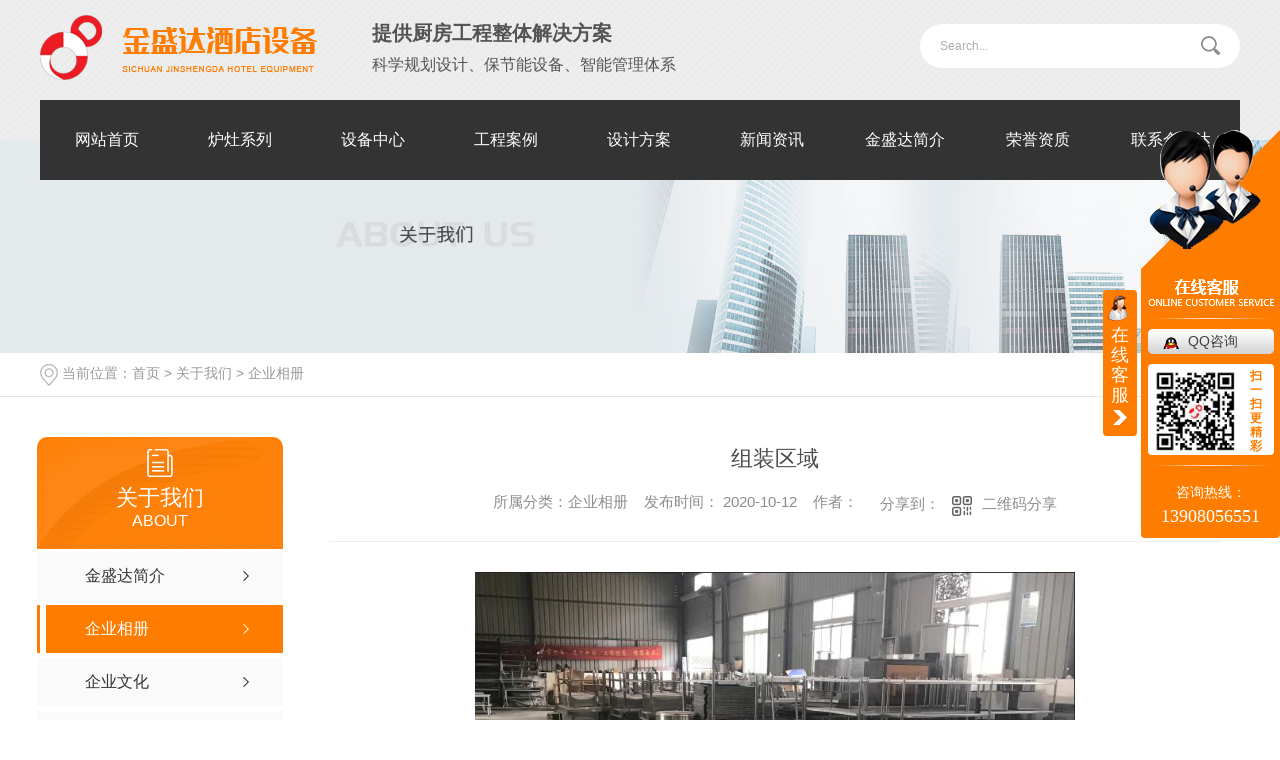

--- FILE ---
content_type: text/html; charset=utf-8
request_url: http://www.cdjinshengda.cn/album/894799.html
body_size: 6326
content:
<!DOCTYPE html PUBLIC "-//W3C//DTD XHTML 1.0 Transitional//EN" "http://www.w3.org/TR/xhtml1/DTD/xhtml1-transitional.dtd">
<html xmlns="http://www.w3.org/1999/xhtml">
<head>
<meta http-equiv="Content-Type" content="text/html; charset=utf-8" />
<meta name="Copyright" content="All Rights Reserved btoe.cn" />
<meta http-equiv="X-UA-Compatible" content="IE=edge,chrome=1" />
<title>组装区域-金盛达酒店设备公司</title>
<meta name="keywords" content="企业相册" />
<meta name="description" content="组装区域" />
<meta name="viewport" content="width=device-width, initial-scale=1">
<link href="/templates/pc_wjdh/css/css.css" rel="stylesheet" type="text/css" />
<link rel="stylesheet" type="text/css" media="screen" href="/templates/pc_wjdh/css/bootstrap.min.css" />
<link rel="stylesheet" type="text/css" media="screen" href="/templates/pc_wjdh/css/swiper-3.4.2.min.css" />
<link rel="stylesheet" type="text/css" media="screen" href="/templates/pc_wjdh/css/common.css" />
<meta name="baidu-site-verification" content="code-R3pWRabqt5" />
<meta name="baidu-site-verification" content="code-u9Rj8USeJH" />
</head>
<body>
<div class="top_bg">
    <div class="top_con">
        <div class="logo"><h1><a href="/"><img src="http://img.dlwjdh.com/upload/10903/200831/8cdd568f3d4f312e7173e29a8be6f013@277X65.png" alt="金盛达酒店设备公司"></a></h1></div>
        <div class="trait">
            提供厨房工程整体解决方案 <p>科学规划设计、保节能设备、智能管理体系</p>
        </div>
        <div class="search">	
            <div class="search_f"><input type="text" class="search2"  onBlur="if (value ==''){value='Search...'}" onClick="if(this.value=='Search...')this.value=''"  value="Search..."/></div>
            <div class="search_s"><input type="image" id="sousuobt" src="/templates/pc_wjdh/images/sou.png" onClick="wjdh.methods.search('#keywords');"/></div>
        </div>	
    </div>
    <div class="clear"></div>  
</div>
   
<!-- 导航 -->
<div class="nav_bg" id="fixedNav">
    <div class="menu" >
        <ul class="nav top-nav clearfix">
           
<li>
  
  <a href="/"  title="网站首页">网站首页</a></li>

<li>
  
  <a href="/p1/"  title="炉灶系列">炉灶系列</a>
  
</li>

<li class="pro">
  
  <a href="/products/"  title="设备中心">设备中心</a>
  
  <ul class="secs clearfix">
    
    <li class="nlayer1">
      
      <div class="nav_img"><a href="/p1/894787.html"> <img src="http://img.dlwjdh.com/upload/10903/201011/62e02f336b6d230d79ba7ba9140c03fc.jpg" alt="成都厨房设备-三门..蒸柜" /></a></div>
      
      <a class="a" href="/p1/" title="炉灶系列">炉灶系列</a>
      
      <ul class="nlayer2">
        
        <a href="/p1/894787.html" class="b" title="成都厨房设备-三门..蒸柜">成都厨房设备-三门..蒸柜 <span></span></a>
        
        <a href="/p1/894786.html" class="b" title="成都商用厨房设备-单炒单吊灶">成都商用厨房设备-单炒单吊灶 <span></span></a>
        
        <a href="/p1/894785.html" class="b" title="成都不锈钢厨房设备-双炒双吊灶">成都不锈钢厨房设备-双炒双吊灶 <span></span></a>
        
        <a href="/p1/2011343.html" class="b" title="成都厨房设备">成都厨房设备 <span></span></a>
        
        <a href="/p1/1993844.html" class="b" title="成都商用厨房设备厂家">成都商用厨房设备厂家 <span></span></a>
        
        <a href="/p1/894784.html" class="b" title="煲仔炉">煲仔炉 <span></span></a>
        
      </ul>
    </li>
    
    <li class="nlayer1">
      
      <div class="nav_img"><a href="/p2/894781.html"> <img src="http://img.dlwjdh.com/upload/10903/201012/f3a04a70a994b524482525529cbe7db9.jpg" alt="保温汤池带罩" /></a></div>
      
      <a class="a" href="/p2/" title="调理保温系列">调理保温系列</a>
      
      <ul class="nlayer2">
        
        <a href="/p2/894781.html" class="b" title="保温汤池带罩">保温汤池带罩 <span></span></a>
        
        <a href="/p2/894780.html" class="b" title="单通打荷台">单通打荷台 <span></span></a>
        
        <a href="/p2/894779.html" class="b" title="木案工作台">木案工作台 <span></span></a>
        
        <a href="/p2/894778.html" class="b" title="不锈钢推车">不锈钢推车 <span></span></a>
        
      </ul>
    </li>
    
    <li class="nlayer1">
      
      <div class="nav_img"><a href="/p3/969462.html"> <img src="http://img.dlwjdh.com/upload/10903/201012/e9ae4b12d3f1520fa798a3c16870ec9d.jpg" alt="成都商用厨房设备-收餐车" /></a></div>
      
      <a class="a" href="/p3/" title="保洁/清洗系列">保洁/清洗系列</a>
      
      <ul class="nlayer2">
        
        <a href="/p3/969462.html" class="b" title="成都商用厨房设备-收餐车">成都商用厨房设备-收餐车 <span></span></a>
        
        <a href="/p3/969447.html" class="b" title="三星洗物池">三星洗物池 <span></span></a>
        
      </ul>
    </li>
    
    <li class="nlayer1">
      
      <div class="nav_img"><a href="/p4/969479.html"> <img src="http://img.dlwjdh.com/upload/10903/201012/eb5d49342836d92da3308e077625060c.jpg" alt="成都油烟抽排系统" /></a></div>
      
      <a class="a" href="/p4/" title="烟罩抽排系列">烟罩抽排系列</a>
      
      <ul class="nlayer2">
        
        <a href="/p4/969479.html" class="b" title="成都油烟抽排系统">成都油烟抽排系统 <span></span></a>
        
        <a href="/p4/969484.html" class="b" title="成都油烟抽排系统安装">成都油烟抽排系统安装 <span></span></a>
        
      </ul>
    </li>
    
  </ul>
  
</li>

<li>
  
  <a href="/case/"  title="工程案例">工程案例</a>
  
</li>

<li>
  
  <a href="/sjfa/"  title="设计方案">设计方案</a>
  
</li>

<li>
  
  <a href="/news/"  title="新闻资讯">新闻资讯</a>
  
				   <div class="sec clearfix">
                    <div class="secleft">
                        <div class="nav_txt">
                            <ul>
							
                                <li><a href="/meitibaodao/" title="公司头条">公司头条</a></li>
                               
                                <li><a href="/yyxw/" title="行业资讯">行业资讯</a></li>
                               
                                <li><a href="/question/" title="常见问题">常见问题</a></li>
                               
                                <li><a href="/aktuelle/" title="时事聚焦">时事聚焦</a></li>
                               
                            </ul>
                        </div>
                        <div class="nav_r"><a href="/news/"><img src="/templates/pc_wjdh/images/dh01.jpg"></a></div>
                    </div>
                </div>
  
</li>

<li>
  
  <a href="/aboutus/"  title="金盛达简介">金盛达简介</a>
  
</li>

<li>
  
  <a href="/honor/"  title="荣誉资质">荣誉资质</a>
  
</li>

<li>
  
  <a href="/contact/"  title="联系金盛达">联系金盛达</a>
  
</li>

        </ul>
        <div class="nav_line"></div>
    </div>
</div>  <!-- mbanner -->

<div class="mbanner col-lg-12 col-md-12">
  <div class="row">
    
    <img src="http://img.dlwjdh.com/upload/10903/200831/9e6041f7e26f24e02a927e54e36c57dd@1920X320.jpg" alt="关于我们">
    
  </div>
</div>
<div class="clearboth"></div>

<!-- caseMenu -->
<div class="caseMenuTop">
  <div class="container">
    <div class="row">
      <div class="caseMenuL col-lg-9 col-md-9 col-sm-9 col-xs-9"> <i><img src="/templates/pc_wjdh/img/locationIco.png" alt="当前位置"></i>
        当前位置：<a href="/">首页</a>&nbsp;&gt;&nbsp;<a href="/about/">关于我们</a>&nbsp;&gt;&nbsp;<a href="/album/">企业相册</a>
      </div>
      <div class="caseMenuR col-xs-3 col-sm-3 col-md-3 col-lg-3"> <i class="text-right"><a href="javascript:;" onClick="javascript :history.back(-1);">返回<img src="/templates/pc_wjdh/img/ca1.png" alt="返回"></a></i> </div>
      <div class="clearboth"></div>
    </div>
  </div>
</div>
<div class="clearboth"></div>
<div class="proList">
  <div class="container">
    <div class="row">
      <div class=" proListL  col-xs-12 col-lg-2-0 ">
        <div class="proListTop">
          
          <img src="/templates/pc_wjdh/img/proL.png" alt="关于我们" class="proBg">
          <div class="prouctsTitle"> <img src="/templates/pc_wjdh/img/news2Ico.png" alt="关于我们" class="pro-ico">
            <h3>关于我们</h3>
            <p>About</p>
          </div>
          
        </div>
        <div class="row">
          <div class="news_classify">
            <ul>
              
              <li class=" col-xs-6 col-sm-6 col-md-12 col-lg-12"> <a href="/aboutus/" class="newsclass1" title="金盛达简介"><i></i><b></b> <span>金盛达简介 </span></a> </li>
              
              <li class=" col-xs-6 col-sm-6 col-md-12 col-lg-12"> <a href="/album/" class="newsclass1 gaoliang" title="企业相册"><i></i><b></b> <span>企业相册 </span></a> </li>
              
              <li class=" col-xs-6 col-sm-6 col-md-12 col-lg-12"> <a href="/qywh/" class="newsclass1" title="企业文化"><i></i><b></b> <span>企业文化 </span></a> </li>
              
              <li class=" col-xs-6 col-sm-6 col-md-12 col-lg-12"> <a href="/shfw/" class="newsclass1" title="售后服务"><i></i><b></b> <span>售后服务 </span></a> </li>
              
              <li class=" col-xs-6 col-sm-6 col-md-12 col-lg-12"> <a href="/honor/" class="newsclass1" title="荣誉资质"><i></i><b></b> <span>荣誉资质 </span></a> </li>
              
            </ul>
          </div>
        </div>
        <div class="row">
          <div class="proHot"> <i><img src="/templates/pc_wjdh/img/proHotIco.png" alt="热门推荐">热门推荐</i>
            <div class="proList_sort">
              <div class="swiper-container proList_sort1">
                <ul class="swiper-wrapper">
                  
                  <li class="swiper-slide col-xs-12 col-sm-12 col-md-12 col-lg-12"> <a href="/p1/894787.html" class="proHotimg"><img src="http://img.dlwjdh.com/upload/10903/201011/62e02f336b6d230d79ba7ba9140c03fc.jpg" alt="成都厨房设备-三门..蒸柜"></a> <a href="/p1/894787.html" class="proHot_txt">成都厨房设备-三门..蒸柜</a> </li>
                  
                  <li class="swiper-slide col-xs-12 col-sm-12 col-md-12 col-lg-12"> <a href="/p1/894786.html" class="proHotimg"><img src="http://img.dlwjdh.com/upload/10903/201011/7a521effb563c7e0cd513bdd7ee7a80a.jpg" alt="成都商用厨房设备-单炒单吊灶"></a> <a href="/p1/894786.html" class="proHot_txt">成都商用厨房设备-单炒单吊灶</a> </li>
                  
                  <li class="swiper-slide col-xs-12 col-sm-12 col-md-12 col-lg-12"> <a href="/p1/894785.html" class="proHotimg"><img src="http://img.dlwjdh.com/upload/10903/201011/caf26232b05e55d80807ba83a0bc1ab2.jpg" alt="成都不锈钢厨房设备-双炒双吊灶"></a> <a href="/p1/894785.html" class="proHot_txt">成都不锈钢厨房设备-双炒双吊灶</a> </li>
                  
                  <li class="swiper-slide col-xs-12 col-sm-12 col-md-12 col-lg-12"> <a href="/p4/969479.html" class="proHotimg"><img src="http://img.dlwjdh.com/upload/10903/201012/eb5d49342836d92da3308e077625060c.jpg" alt="成都油烟抽排系统"></a> <a href="/p4/969479.html" class="proHot_txt">成都油烟抽排系统</a> </li>
                  
                </ul>
                <!-- Add Arrows -->
                <div class="pro-next col-xs-6 col-sm-6 col-md-6 col-lg-6"><img src="/templates/pc_wjdh/img/proLL.png" alt="左"></div>
                <div class="pro-prev col-xs-6 col-sm-6 col-md-6 col-lg-6"><img src="/templates/pc_wjdh/img/proLr.png" alt="右"></div>
              </div>
            </div>
          </div>
        </div>
      </div>
      <div class="proListR  col-xs-12  col-lg-8-0 ">
        <div class="newsdetails col-xs-12 col-sm-12 col-md-12 col-lg-12">
          <div class="caseCenter">
            <div class="caseCmenu">
              <h3>组装区域</h3>
              <span class="casemfx"> 所属分类：企业相册 &nbsp;&nbsp;
              
              
              
              发布时间：
              2020-10-12
              &nbsp;&nbsp;
              
              
              
              作者：
              <div class="bdsharebuttonbox"> <i>&nbsp;&nbsp;分享到：</i> <a href="#" class="bds_more" data-cmd="more"></a> <a href="#" class="bds_sqq" data-cmd="sqq" title="分享到QQ好友"></a> <a href="#" class="bds_weixin" data-cmd="weixin" title="分享到微信"></a> &nbsp;&nbsp; </div>
              <a href="#" class="scan" title="二维码分享">二维码分享
              <div id="qrcode" style="display: none"> </div>
              </a> </span> </div>
            <div class="caseContainer"> <p style="text-align:center;">
	<img src="http://img.dlwjdh.com/upload/10903/201012/accd0f96756eb319097a8de187c3efad.jpg" alt="" width="600" height="481" title="" align="" />
</p>
<p style="text-align:center;">
	组装区域
</p> </div>
            <div class="caseTab">
              <ul>
                <li class="col-xs-6 col-sm-6 col-md-6"> <a href="/album/894800.html">生产区域</a> </li>
                <li class="col-xs-6 col-sm-6 col-md-6"> <a href="/album/894798.html">安装现场</a> </li>
              </ul>
            </div>
          </div>
        </div>
      </div>
    </div>
  </div>
</div>
<script src="/templates/pc_wjdh/js/n/jquery.min.js"></script>
<script src="/templates/pc_wjdh/js/n/bootstrap.min.js"></script>
<script src="/templates/pc_wjdh/js/n/swiper-3.4.2.min.js"></script>
<script src="/templates/pc_wjdh/js/n/rem.min.js"></script>
<script src="/templates/pc_wjdh/js/n/qrcode.js"></script>
<div class="footer">
    <div class="f_l">
        <dl>
            <dt>产品中心</dt>
            
						<dd><a href="/p1/" title="炉灶系列">炉灶系列</a></dd>
						
						<dd><a href="/p2/" title="调理保温系列">调理保温系列</a></dd>
						
						<dd><a href="/p3/" title="保洁/清洗系列">保洁/清洗系列</a></dd>
						
						<dd><a href="/p4/" title="烟罩抽排系列">烟罩抽排系列</a></dd>
						
        </dl>
        <dl>
            <dt>直通车</dt>
             
						<dd><a href="/p2/" title="成都不锈钢厨房设备">成都不锈钢厨房设备</a></dd>
						
						<dd><a href="/products/" title="成都厨房设备">成都厨房设备</a></dd>
						
        </dl>
        <dl>
            <dt>新闻中心</dt>
            
						<dd><a href="/meitibaodao/" title="公司头条">公司头条</a></dd>
						
						<dd><a href="/yyxw/" title="行业资讯">行业资讯</a></dd>
						
						<dd><a href="/question/" title="常见问题">常见问题</a></dd>
						
						<dd><a href="/aktuelle/" title="时事聚焦">时事聚焦</a></dd>
						
        </dl>
        <dl>
            <dt>关于我们</dt>
            
						<dd><a href="/aboutus/" title="金盛达简介">金盛达简介</a></dd>
						
						<dd><a href="/album/" title="企业相册">企业相册</a></dd>
						
						<dd><a href="/qywh/" title="企业文化">企业文化</a></dd>
						
						<dd><a href="/shfw/" title="售后服务">售后服务</a></dd>
						
        </dl>
    </div>
    <div class="f_c">
        <div class="tel">服务热线： <p>13908056551</p></div>
        <div class="zx"><a href="http://wpa.qq.com/msgrd?v=3&site=qq&menu=yes&uin=1668500970" target="_blank">点击咨询</a></div>
    </div>
    <div class="f_r">
        <div class="ewm"><img src="http://img.dlwjdh.com/upload/10903/201009/54af8f14a058eb94ae0ebd91f56aa6cf@400X400.png" alt=""></div>
         <a href="http://www.wjdhcms.com" target="_blank" rel="external nofollow" title=""><img class="wjdh-ico1" src="http://img.dlwjdh.com/upload/3.png" width="99px" height="18px" title="万家灯火" alt="万家灯火"></a><a href="http://trust.wjdhcms.com/#/pc?url=www.cdjinshengda.cn" target="_blank" rel="external nofollow"><img  class="wjdh-ico2" src=http://img.dlwjdh.com/upload/trust/1.png></a><script type="text/javascript">var cnzz_protocol = (("https:" == document.location.protocol) ? " https://" : " http://");document.write(unescape("%3Cspan id='cnzz_stat_icon_1279332570'%3E%3C/span%3E%3Cscript src='" + cnzz_protocol + "s11.cnzz.com/stat.php%3Fid%3D1279332570%26show%3Dpic' type='text/javascript'%3E%3C/script%3E"));</script>
    </div>
    <div class="clear"></div>  
</div>

<div class="end_bg">
    <div class="end">
        <div class="e_l">
           Copyright ©  金盛达酒店设备公司   版权所有  &nbsp;  备案号：<a href="http://beian.miit.gov.cn" target="_blank" title="蜀ICP备09006978号-1" rel="nofollow">蜀ICP备09006978号-1</a>   &nbsp;  技术支持：<script src="/api/message.ashx?action=jjzc"></script> &nbsp; 
           <a href="/city.html" title="城市分站">城市分站</a>：&nbsp;&nbsp;<a href="/city_chengdu/" title="成都" class="wjdh_city">成都</a>&nbsp;&nbsp;<a href="/city_sichuan/" title="四川" class="wjdh_city">四川</a>   <a href="/sitemap.html" title="网站地图">网站地图</a>&nbsp;|<a href="/rss.xml" title="RSS">RSS</a>&nbsp;|<a href="/sitemap.xml" title="XML">XML</a> 
        </div>
        <div class="topxunpan">
            <div class="xp" id="xunpanText" data-tiptitle="请您登录网站后台查看！">
                您有<i class="k_xunpan">2</i>条未读询盘信息!
                <div id="xunpantip"></div>
            </div>
        </div> 
    </div>
</div>

    <!--全局使用js，请放于footer-->
    <script src="/templates/pc_wjdh/js/nav.js"></script>
<script type="text/javascript" src="http://tongji.wjdhcms.com/js/tongji.js?siteid=b4337d69a5afc0c2ff74d7c95065edf3"></script><script type="text/javascript" src="http://cdjinshengda.s1.dlwjdh.com/upload/10903/kefu.js?color=fe7c00"></script>
<script src="/templates/pc_wjdh/js/n/base.js" type="text/javascript" charset="utf-8"></script>

<script src="/templates/pc_wjdh/js/n/common.js"></script>
<script src="/templates/pc_wjdh/js/n/color.js?color=#fe7c00&rgba=254,124,0"></script>
</body>
</html>


--- FILE ---
content_type: text/css
request_url: http://www.cdjinshengda.cn/templates/pc_wjdh/css/css.css
body_size: 3221
content:
/*-----------------------------------------------------------*/
/*copyright by 动力无限  www.btoe.cn*/
/*邮箱 btoe@btoe.cn*/
/*合作电话 400-0599-360*/
/*版权所有违者必究*/
/*-----------------------------------------------------------*/


/*Generated by wjdhcms 3.0 */
@charset "utf-8";

::-webkit-scrollbar {
    width: 12px;
    height: 12px;
    background-color: #F5F5F5;
}

::-webkit-scrollbar-track {
    border-radius: 12px;
    background-color: #E2E2E2;
}

::-webkit-scrollbar-thumb {
    border-radius: 12px;
    -webkit-box-shadow: inset 0 0 6px rgba(0, 0, 0, .3);
    box-shadow: inset 0 0 6px rgba(0, 0, 0, .3);
    background-color: #555;
}

 ::selection {
	background-color: #fe7c00;
	color: #fff;
}

::-moz-selection {
	background-color: #fe7c00;
	color: #fff;
}

::-webkit-selection {
	background-color: #fe7c00;
	color: #fff;
}

#wjdh-kefu .wjdh-kefu-qq p,
#wjdh-kefu .wjdh-kefu-qq a,
#wjdh-kefu .wjdh-kefu-tel p,
#wjdh-kefu .wjdh-kefu-tel img,
#wjdh-kefu .wjdh-kefu-erweima img{
    box-sizing: content-box;
}
* {
    padding: 0;
    margin: 0;
    font-family: 'Microsoft YaHei', arial, helvetica, clean, sans-serif;
}

body {
    font: 14px/1.231 'Microsoft YaHei', arial, helvetica, clean, sans-serif;
    color: #333;
    margin: 0;
    line-height: 1.5;
}
*:before, *:after {
    box-sizing: content-box;
}
:focus {
    outline: 1;
}

article,
aside,
canvas,
details,
figcaption,
figure,
footer,
header,
hgroup,
menu,
nav,
section,
summary {
    display: block;
}

a {
    color: #333;
    text-decoration: none;
}

a:link,
a:hover,
a:active,
a:visited {
    text-decoration: none;
}

ins {
    background-color: #ff9;
    color: #000;
    text-decoration: none;
}

mark {
    background-color: #ff9;
    color: #000;
    font-style: italic;
    font-weight: bold;
}

del {
    text-decoration: line-through;
}

table {
    border-collapse: collapse;
    border-spacing: 0;
}

hr {
    display: block;
    height: 1px;
    border: 0;
    border-top: 1px solid #cccccc;
    margin: 1em 0;
    padding: 0;
}

input,
select {
    vertical-align: middle;
}

li,
ul {
    list-style-type: none;
}

img {
    border: none;
}
input,textarea {
    outline: 0;
    border: 0;
    resize: none;
}



h1,
h2,
h3,
h4,
h5,
h6,
dl,
dd,
dt,
i,
em {
    font-weight: normal;
    font-style: normal;
}

.webqq_ewm{box-sizing: content-box;}


.fixedNav {
    position: fixed;
    top: 0px;
    left: 0px;
    width: 100%;
    z-index: 100000;
    _position: absolute;
    _top: expression(eval(document.documentElement.scrollTop));
   box-shadow: 0px 10px 12px rgba(0,0,0,.1);
}



html{
        cursor: url(../images/cur.png),
        default;
}

a{
   cursor: url(../images/Acur.png),
   default ;
}

textarea{
    animation: animated 1s infinite;
    -moz-animation: animated 1s infinite;
    -webkit-animation: animated 1s infinite;
    -o-animation: animated 1s infinite;
 
}

input[type="text"]{
     animation: animated 1s infinite;
    -moz-animation: animated 1s infinite;
    -webkit-animation: animated 1s infinite;
    -o-animation: animated 1s infinite;
}
input[type="button"]
{
   cursor: url(../images/Acur.png),
   default  !important;
}

input,button{
        outline: none;
}

@keyframes animated {
    0% {
        cursor: url('../images/Pcuro1.png'),
        auto;
    }

    8.8% {
        cursor: url('../images/Pcuro2.png'),
            auto;
    }

    17.6% {
        cursor: url('../images/Pcuro3.png'),
            auto;
    }

    26.4% {
        cursor: url('../images/Pcuro4.png'),
            auto;
    }

    35.2% {
        cursor: url('../images/Pcuro5.png'),
            auto;
    }

    44% {
        cursor: url('../images/Pcuro6.png'),
            auto;
    }

    52.8% {
        cursor: url('../images/Pcuro7.png'),
            auto;
    }

    61.6% {
        cursor: url('../images/Pcuro8.png'),
            auto;
    }

    70.4% {
        cursor: url('../images/Pcuro9.png'),
            auto;
    }

    79.2% {
        cursor: url('../images/Pcuro10.png'),
            auto;
    }

    88% {
        cursor: url('../images/Pcuro11.png'),
            auto;
    }

    100% {
        cursor: url('../images/Pcuro12.png'),
            auto;
    }

    
}



.wjdh-ico1,.wjdh-ico2{vertical-align: middle;}

.clear{
    clear: both;
}

/*顶部*/

.top_bg{
    width: 100%;
    margin: 0 auto;
    height: 140px;
    background: url(../images/top_bg.jpg) repeat center;
}

.top_bg .top_con{
    width: 1200px;
    margin: 0 auto;
    height: 140px;
}

.top_bg .top_con .logo{
    float: left;
    margin-top: 15px;
    margin-right: 55px;
}

.top_bg .top_con .logo img{
    width: 277px;
    height: 65px;

}

.top_bg .top_con .trait{
    float: left;
    font-size: 20px;
    font-weight: bold;
    color: #545454;
    margin-top: 18px;
}

.top_bg .top_con .trait p{
    font-size: 16px;
    font-weight: normal;
    color: #545454;
    margin-top: 5px;
}

.top_bg .top_con .search{
    float: right;
    margin-top: 24px;
    width: 320px;
    height: 44px;
    background:  #fff;
    border-radius: 25px;
} 

.top_bg .top_con .search .search2{
    float: left;
    width: 220px;
    height: 44px;
    background: none;
    font-size: 12px;
    color: #acacac;
    font-family: Arial, Helvetica, sans-serif;
    padding-left: 20px;
}

.top_bg .top_con .search .search_s{
    float: right;
    margin-right: 20px;
    width: 19px;
    height: 19px;
    margin-top: 12px;
} 


/*导航栏样式*/

.nav_bg {
    height: 80px;
    margin: 0 auto;
    width: 100%;
    position: relative;
    z-index: 5;
    top: -40px;
}

.menu {
    width: 1200px;
    margin: 0px auto;
    height: 80px;
    box-sizing: content-box;
    background: #333333;
}

.nav {
    width: 1200px;
    height: 80px;
    margin: 0 auto;
}

.nav>li {
    height: 80px;
    text-align: center;
    width: 133px;
    float: left;
    position: relative;
    z-index: 999;
    box-sizing: content-box;
    -webkit-transition: all 0.5s ease-out;
    -o-transition: all 0.5s ease-out;
    transition: all 0.5s ease-out;
}

.nav>li.pro{
    position: static;
}

.nav>li>a {
    display: block;
    color: #fff;
    font-size: 16px;
    line-height: 80px;
    position: relative;
    z-index: 99;
}


.nav>li:hover {
    background: #fe7c00;
}

.nav>li:hover>a{
    background: url(../images/nav_hover.png) no-repeat center 60px;
}

.nav>li.another {
    background: #fe7c00;
}

.nav>li.another>a{
    background: url(../images/nav_hover.png) no-repeat center 60px;
}

.nav .sec {
    height: 0;
    width: 1000px;
    overflow: hidden;
    z-index: 9999;
    position: absolute;
    top: 80px;
    left: -565px;
    background: #fafafa;
    text-align: center;
}


.nav .sec.synopsis {
    width: 500px;
    left: -150px;
    background: #fafafa;
    max-height: 150px;
}


.secleft {
    margin: 0 auto;
}

.secleft ul {
text-align: center;
}

.secleft  ul li{
    display: inline-block;
    margin: 0 50px;

}

.secleft  ul li img{
    display: block;
    width: 30px;
    height: 30px;
    margin: 50px auto 20px auto;
}

.secleft  ul li a{
    display: block;
    text-align: center;
    font-size: 14px;
    color: #666;
}


.secleft .nav_txt{
    float: left;
    width: 400px;
    margin-left: 50px;
    margin-top: 50px;

}

.secleft .nav_txt ul li{
    width: 180px;
    height: 50px;
    line-height: 50px;
    background: #fe7c00;
    margin: 10px;
    float: left;
}

.secleft .nav_txt ul li a{
    text-align: center;
    font-size: 16px;
    color: #fff;
    white-space: nowrap;
    text-overflow: ellipsis;
    -o-text-overflow: ellipsis;
    overflow: hidden;
    display: block;
}

.secleft .nav_r{
    float: right;
    width: 460px;
    height: 210px;
    margin: 20px 50px 0 0;
}

.secleft img{
    width: 460px;
    height: 210px;
}



/*.nav_line {
    width: 980px;
    height: 4px;
    background: #e3e3e3;
    position: absolute;
    right: 0;
    bottom: 4px;
}*/

.nav li.pro.non {
    background: #fe7c00;
}

.nav .secs {
    width: 1200px;
    height: 0;
    background: #fff;
    overflow: hidden;
    z-index: 9999;
    position: absolute;
    top: 80px;
    left: -535px;
}


.nav .secs li.nlayer1 .nav_img {
    width: 266px;
    height: 153px;
    margin: 10px auto 0 auto;
    border: 1px solid #eee;
}

.nav .secs li.nlayer1 img {
    width: 256px;
    height: 143px;
    padding: 5px;
    display: block;
}

.nav .secs li.nlayer1 {
    float: left;
    width: 298px;
    background: none;
    margin-top: 12px;
    border-right: 1px solid #cccccc;
    height: 400px;
    overflow: hidden;
}

.nav .secs li.nlayer1:last-child {
    border-right: none;
}

.nav .secs li.nlayer1>a {
    text-align: center;
    width: 268px;
    line-height: 34px;
    height: 34px;
    background: #f2f2f2;
    margin-left: 15px;
    color: #333;
    font-weight: bold;
}

.nav .secs li.nlayer1 a.a {
    background: #d9d9d9;
    margin: 10px auto 0 auto;
    display: block;
}

.nav .secs .nlayer2 {
    width: 268px;
    margin-left: 15px;
    position: relative;
}

.nav .secs .nlayer2 a {
    margin-top: 7px;
    text-align: center;
    line-height: 30px;
    height: 30px;
    background: #f2f2f2;
    color: #666;
    font-weight: normal;
    white-space: nowrap;
    text-overflow: ellipsis;
    -o-text-overflow: ellipsis;
    overflow: hidden;
    display: block;
    font-size: 14px;
    width: 258px;
    padding: 0 5px;
    box-sizing: content-box;
    position: relative;
    z-index: 5;
    -webkit-transition: all 0.8s ease-out;
    -o-transition: all 0.8s ease-out;
    transition: all 0.8s ease-out;
}

.nav .secs .nlayer2 span {
width: 0;
height: 30px;
background: #fe7c00;
position: absolute;
left: 0;
bottom: 0;
display: block;
-webkit-transition: all 0.5s ease-out;
-o-transition: all 0.5s ease-out;
transition: all 0.5s ease-out;
z-index: -1;
}

.nav .secs .nlayer2 a:hover span{
    width: 100%;
}

.nav .secs .nlayer2 a:hover{
    color: #fff;
}

.fixedNav {
    position: fixed;
    top: 0px;
    left: 0px;
    width: 100%;
    background: #fff;
    z-index: 100000;
    _position: absolute;
    _top: expression(eval(document.documentElement.scrollTop));
}



/*footer*/

.footer{
    width: 1200px;
    margin: 0px auto 0 auto;
    overflow: hidden;
    height: 295px;
    background: #fff;
}

.footer .f_l{
    float: left;
    width: 640px;
    padding-top: 40px;
    box-sizing: content-box;
}

.footer .f_l dl{
    float: left;
    width: 120px;
    padding: 0 22px;
    height: 131px;
    border-right: 1px solid #d9d9d9;
    text-align: center;
    box-sizing: content-box;

}

.footer .f_l dl:first-child{
    padding-left: 0;
}

.footer .f_l dl:last-child{
    border-right: none;
}

.footer .f_l dl dt{
    color: #545454;
    font-size: 16px;
    font-weight: bold;
    background: url(../images/f_xt.png) no-repeat bottom center ;
    padding-bottom: 16px;
    margin-bottom: 10px;
}

.footer .f_l dl dd a{
    font-size: 14px;
    color: #8b8b8b;
    white-space: nowrap;
    text-overflow: ellipsis;
    -o-text-overflow: ellipsis;
    overflow: hidden;
    display: block;
    line-height: 31px;
}

.footer .f_c{
    margin-left: 15px;
    margin-top: 40px;
    float: left;
}

.footer .f_c .tel{
    color: #545454;
    font-size: 16px;
    font-weight: bold;
}

.footer .f_c .tel p{
    font-size: 26px;
    color: #fe7c00;
    font-weight: bold;
    margin-top: 10px;
}

.footer .f_c .zx{
    margin-top: 25px;
    width: 200px;
    height: 44px;
    line-height: 44px;
    border-radius: 5px;
    background: #fe7c00;

}

.footer .f_c .zx a{
    display: block;
    text-align: center;
    color: #fff;
    font-size: 18px;
    font-weight: bold;
}

.footer .f_r{
    float: right;
    background: #fe7c00;
    width: 180px;
    height: 295px;
} 

.footer .f_r .ewm{
    width: 116px;
    height: 116px;
    margin: 25px auto 25px  auto;
}

.footer .f_r .ewm img{
    width: 116px;
    height: 116px;
}
 
.footer .f_r img{
    margin: 0 auto 15px auto;
    display: block;
} 

.end_bg{
    width: 100%;
    margin: 0 auto;
    background: #383838;
    height: 50px;
}

.end_bg .end{
    width: 1200px;
    margin: 0 auto;
    height: 50px;
    line-height: 50px;
}

.end_bg .end .e_l{
    float: left;
    font-size: 14px;
    color: #e0e0e0;
}

.end_bg .end .e_l a{
    font-size: 14px;
    color: #e0e0e0;
}

/* 询盘*/
i {
    font-weight: normal;
    font-style: normal;
}

.topxunpan {
    height: 50px;
    position: relative;
    display: inline-block;
    float: right;
}


.topxunpan .xp {
    position: relative;
    line-height: 50px;
    font-size: 14px;
    color: #e0e0e0;
    cursor: pointer;
}

.topxunpan .xp img {
    position: relative;
    margin-right: 2px;
    vertical-align: middle;
}

.topxunpan .xp i {
    padding: 2px 5px;
    margin-left: 0px;
    margin-right: 0px;
    font-size: 14px;
    color: #fff;
    box-sizing: border-box;
    background: #fe7c00;
    border-radius: 3px;
}

.topxunpan .xp #xunpantip {
    z-index: 999;
    position: absolute;
    top: -48px !important;
    left: 50%;
    width: 180px;
    height: 50px;
    line-height: 50px;
    text-align: center;
    color: #fff;
    font-size: 14px;
    -webkit-transform: translateX(-50%) scale(0);
    -moz-transform: translateX(-50%) scale(0);
    -o-transform: translateX(-50%) scale(0);
    -ms-transform: translateX(-50%) scale(0);
    transform: translateX(-50%) scale(0);
    -webkit-transition: transform .4s, opacity .4s;
    -moz-transition: transform .4s, opacity .4s;
    -o-transition: transform .4s, opacity .4s;
    -ms-transition: transform .4s, opacity .4s;
    transition: transform .4s, opacity .4s;
    background-color: #fe7c00;
    border-radius: 4px;
    opacity: 0;
    font-weight: bold;
    box-shadow: 5px 5px 2px #dfdfdf;
}

.topxunpan .xp #xunpantip::after {
    content: '';
    position: absolute;
    top: -16px;
    left: 50%;
    width: 0;
    height: 0;
    -webkit-transform: translateX(-50%);
    -moz-transform: translateX(-50%);
    -o-transform: translateX(-50%);
    -ms-transform: translateX(-50%);
    transform: translateX(-50%);
    border: 8px solid transparent;
    border-bottom-color: #fe7c00;
}

.topxunpan .xp #xunpantip.xunpantextactive {
    -webkit-transform: translateX(-50%) scale(1);
    -moz-transform: translateX(-50%) scale(1);
    -o-transform: translateX(-50%) scale(1);
    -ms-transform: translateX(-50%) scale(1);
    transform: translateX(-50%) scale(1);
    opacity: 1;
}

--- FILE ---
content_type: text/css
request_url: http://www.cdjinshengda.cn/templates/pc_wjdh/css/common.css
body_size: 22223
content:
@charset "utf-8";

* {
    padding: 0;
    margin: 0;
    font-family: 'Microsoft YaHei', arial, helvetica, clean, sans-serif;
}

body {
    font: 0.14rem/1.231 'Microsoft YaHei', arial, helvetica, clean, sans-serif;
    color: #333;
    margin: 0;
    line-height: 1.5;
    -webkit-text-size-adjust: none;
}

:focus {
    outline: 1;
}

article,


aside,


canvas,


details,


figcaption,


figure,


footer,


header,


hgroup,


menu,


nav,


section,


summary {
    display: block;
}

a {
    color: #333;
    text-decoration: none;
}

a:link,


a:hover,


a:active,


a:visited {
    text-decoration: none;
}

ins {
    background-color: #ff9;
    color: #000;
    text-decoration: none;
}

mark {
    background-color: #ff9;
    color: #000;
    font-style: italic;
    font-weight: bold;
}

del {
    text-decoration: line-through;
}

table {
    border-collapse: collapse;
    border-spacing: 0;
    margin: auto;
}

hr {
    display: block;
    height: 1px;
    border: 0;
    border-top: 1px solid #cccccc;
    margin: 1em 0;
    padding: 0;
}

input,


select {
    vertical-align: middle;
}

li,


ul {
    list-style-type: none;
}

img {
    border: none;
}

input,


textarea {
    outline: 0;
    border: 0;
}

textarea {
    resize: none;
}

h1,


h2,


h3,


h4,


h5,


h6,


dl,


dd,


dt,


i,


em {
    font-weight: normal;
    font-style: normal;
}

html {
    font-size: 100px;
}

.clearboth {
    clear: both;
}

ol,


ul {
    margin-bottom: 0;
}

p {
    margin: 0 0 0px;
}

dl {
    margin-bottom: 0;
}

.container {
    max-width: 1200px;
    margin: 0 auto;
}

.navbar-left {
    float: left;
}

.navbar-right {
    float: right;
}

.productscd {
    height: 1.4rem;
    border-bottom: 1px solid #ededed;
}

.productsTopvd {
    height: 1.4rem;
    overflow: hidden;
    margin-top: 0.1rem;
    margin-bottom: 0.2rem;
}

.col-lg-1 {
    width: 8.33333333%;
}

.col-lg-2 {
    width: 16.6666666%;
}

.col-lg-3 {
    width: 25%;
}

.col-lg-4 {
    width: 33.33333333%;
}

.col-lg-5 {
    width: 41.66666666%;
}

.col-lg-6 {
    width: 50%;
}

.col-lg-7 {
    width: 58.33333333%;
}

.col-lg-8 {
    width: 66.66666666%;
}

.col-lg-9 {
    width: 75%;
}

.col-lg-10 {
    width: 83.33333333%;
}

.col-lg-11 {
    width: 91.666666666;
}

.col-lg-12 {
    width: 100%;
}

.mbanner {
    width: 100%;
}

.mbanner img {
    width: 100%;
    display: block;
    height: 100%;
    margin-top: -80px;
}

.caseMenu {
    width: 100%;
    height: 150px;
    background: url(../img/caseMenu.jpg) no-repeat center;
    color: #999;
}

.caseMenu a {
    color: #999;
}

.caseMenuTop span a {
    color: #333;
}

.caseMenuTop {
    width: 100%;
    padding: .1rem 0;
    border-bottom: 1px solid #e6e6e6;
    color: #999;
    font-size: 0.15rem;
}

.caseMenuTop a {
    color: #999;
}

.caseMenuR i {
    float: right;
    padding-right: 5px;
}

.caseMenuR img {
    padding-left: 5px;
}

.caseMenuR a:hover {
    color: #333;
}

.caseMenuBottom {
    padding-top: .24rem;
}

.caseTitleL {
    font-size: .24rem;
    color: #333;
}

.caseRe {
    float: left;
}

.caseRer {
    float: left;
    text-align: right;
    margin-top: .06rem;
}

.text-center {
    margin-top: 20px;
}

.caseTitleR ul li {
    float: left;
    padding: .05rem .2rem;
    background: #fff;
    border-radius: .05rem;
    border: 1px solid #f2f2f2;
    margin-right: .1rem;
    -webkit-transition: .4s;
    transition: .4s;
    margin-right: .3rem;
    margin-bottom: 0.03rem;
}

.caseRe i {
    font-size: .22rem;
}

.caseTitleR ul li a {
    display: block;
    line-height: .2rem;
    -webkit-transition: .5s;
    transition: .5s;
}

.caseTitleR ul li a::before {
    width: .1rem;
    height: .1rem;
    border: 2px solid #ddd;
    content: "";
    display: inline-block;
    margin-right: 10px;
    border-radius: 50%;
    line-height: .2rem;
    vertical-align: unset;
}

.caseTitleR ul li:hover {
    box-shadow: 0 0 10px rgba(32, 107, 209, 0.2);
}

.caseList {
    padding-top: .4rem;
    margin-bottom: .4rem;
}

.caseList li {
    margin-bottom: .3rem;
    -webkit-transition: .5s;
    transition: .5s;
    border-radius: 0 0 .03rem .03rem;
    overflow-y: hidden;
}

.caseList li i {
    display: block;
    position: relative;
    padding: 34%;
    overflow: hidden;
    border: 1px solid #d8d8d8;
    background: #fff;
    border-radius: 5px 5px 0 0;
}

.caseList li img.caseImgList1 {
    position: absolute;
    top: 0;
    left: 0;
    width: 100%;
    margin: auto;
    bottom: 0;
    right: 0;
    border-radius: 5px;
}

.caseLdd .caseListdd {
    display: block;
    margin: 1%;
    position: absolute;
    width: 98%;
    height: 96.1%;
    top: 0;
    left: 0;
    right: 0;
    bottom: 0;
    overflow: hidden;
    border-radius: 5px 5px 0 0;
}

.caseListBg {
    width: 100%;
    height: 100%;
    display: block;
    top: 0%;
    left: 0%;
    position: absolute;
    z-index: 2;
    -webkit-transition: .5s;
    transition: .5s;
}

.container {
    padding-left: 0;
    padding-right: 0;
}

.caseListhide {
    width: 0%;
    height: 0%;
    display: block;
    top: 50%;
    left: 50%;
    -webkit-transition: .8s;
    transition: .8s;
    background: rgba(255, 255, 255, .2) url(../img/See.png) no-repeat center;
    position: absolute;
    z-index: 1;
    -moz-transform: rotateX(90deg);
}

.newsMeenu .caseMenu {
    width: 100%;
    height: 150px;
    background: url(../img/aboutMenu.jpg) no-repeat center;
    color: #999;
}

.aboutMenu .caseMenu {
    width: 100%;
    height: 150px;
    background: url(../img/aboutMenu1.jpg) no-repeat center;
    color: #999;
}

.contactMenu .caseMenu {
    width: 100%;
    height: 150px;
    background: url(../img/contact.jpg) no-repeat center;
    color: #999;
}

.caseList li:hover .caseListhide {
    width: 100%;
    height: 100%;
    top: 0%;
    left: 0;
}

.caseList li .caseListTitle {
    font-size: .18rem;
    text-align: center;
    display: block;
    overflow: hidden;
    text-overflow: ellipsis;
    white-space: nowrap;
    padding: .12rem 5%;
    -webkit-transition: 1.2s;
    transition: 1.2s;
}

.caseLdd:hover .caseListTitle {
    font-weight: bold;
}

.caseLine {
    width: .2rem;
    height: 1px;
    margin: .08rem auto .1rem;
    background: transparent;
}

.caseList li p {
    font-size: .14rem;
    line-height: 2;
    padding: 0 .1rem;
    height: .52rem;
    display: -webkit-box;
    -webkit-box-orient: vertical;
    -webkit-line-clamp: 2;
    overflow: hidden;
    color: #999;
    -webkit-transition: 1.2s;
    transition: 1.2s;
    text-align: center;
}

.caseLdd:hover .caseText {
    border-bottom: 1px solid transparent;
}

.caseList li:hover p {
    color: #fff;
}

.caseList li .caseMore {
    font-size: .36rem;
    display: block;
    text-align: center;
    margin-top: .08rem;
    font-weight: 100;
    color: #fff;
}

.caseList li .caseMore img {
    position: relative;
    animation: lr linear 3s infinite alternate;
}

.caseText {
    -webkit-transition: .5s;
    transition: .5s;
    padding-top: .1rem;
    padding-bottom: .1rem;
    border-bottom: 1px solid #f2f2f2;
    margin-bottom: 0rem;
    height: 100%;
}

.caseList li:hover .caseListTitle {
    color: #fff !important;
}

.caseList li:hover .caseLine {
    background: #fff;
}

.pagination {
    text-align: center;
}

.wjdh-message .message-form ul li button {
    outline: none;
}

input {
    outline: none;
}

.pagination a,


.pagination span {
    color: #999;
    margin: 0 .1rem;
    position: relative;
    float: left;
    padding: 5px 15px;
    margin-left: -1px;
    line-height: 1.42857143;
    text-decoration: none;
    background-color: #fff;
    border: 1px solid #f2f2f2;
    cursor: pointer;
    -webkit-transition: .5s;
    transition: .5s;
    margin-bottom: 0.05rem;
}

.pagination a:hover,


.pagination span:hover {
    color: #fff;
    background: #333;
    box-shadow: 0 0 14px rgba(0, 0, 0, .2);
}

.caseCenter h3 {
    text-align: center;
    padding-top: .2rem;
    font-size: .22rem;
    color: #4c4c4c;
    line-height: 2;
}

.casemfx {
    display: block;
    text-align: center;
    padding-top: .1rem;
    position: relative;
    font-size: .15rem;
    color: #8c8c8c;
    text-overflow: ellipsis;
    white-space: nowrap;
    height: .3rem;
}

.sidepromenu {
    margin-top: 0rem;
    padding-left: 0;
    padding-right: 0;
    overflow: hidden;
}

.scan {
    vertical-align: text-top;
}

.casemfx a {
    color: #8c8c8c;
}

.casemfx i {
    position: relative;
    display: inline-block;
    float: left;
    margin-top: .02rem;
}

.casemfx i img {
    padding: 0 0.05rem;
}

.casemImg ul li a {
    position: relative;
    padding: 80%;
    float: left;
}

.casemImg img {
    width: 100%;
    height: 100%;
    position: absolute;
    top: 0;
    left: 0
}

.casemImg {
    padding: .13rem .3rem .2rem .1rem;
    border: 1px solid #ddd;
    position: absolute;
    top: 2.8rem;
    right: .5rem;
    display: none;
    z-index: 2;
    background: #fff;
}

.casemImg b {
    display: block;
    text-align: left;
    padding-left: .1rem;
    padding-bottom: .07rem;
    font-weight: normal;
}

.detailsR {
    position: absolute;
    right: 0
}

.casemfx {
    padding-bottom: .1rem;
    position: relative;
}

.productsTTOP .casemImg {
    width: 2.6rem;
}

.caseContainer {
    padding-top: .1rem;
    padding-bottom: .2rem;
    border-bottom: 1px solid #ddd;
    border-top: 1px solid #ededed;
    margin-top: .3rem;
}

.caseRe img {
    border-left: 180px solid transparent;
    -webkit-filter: drop-shadow(-180px 0 0px #333);
    filter: drop-shadow(-180px 0 0px #333);
}

.caseContainer p {
    padding-top: .2rem;
    margin: 0;
    font-size: .15rem;
    color: #666;
}

.caseContainer {
    padding-bottom: .2rem;
    border-bottom: 1px solid #ddd;
}

.caseContainer img {
    max-width: 100%;
    display: block;
    margin: 0 auto;
    height: auto;
}

.productRtopr h4 {
    color: #333;
    font-weight: bold;
    line-height: 1.3;
    margin: 0.08rem auto;
    overflow: hidden;
    text-overflow: ellipsis;
    white-space: nowrap;
}

.pc-slide .swiper-wrapper {
    padding-bottom: .1rem;
}

.preview ul li.active-nav {
    border: 1px solid #333;
}

.productsCenter {
    border-top: 1px solid #ededed;
    padding-top: .1rem;
    overflow: hidden;
    padding-bottom: .2rem;
    display: block;
}

.caseTab ul li {
    padding: .25rem;
    background: #ededed;
    -webkit-transition: .5s;
    transition: .5s;
    color: #666;
}

.productsText {
    padding-top: .2rem;
}

.caseTab ul li:last-child a {
    text-align: right;
    width: 100%;
    background: url(../img/caseCenterIco2.png) no-repeat center right;
    padding-right: 15%;
    color: #666;
}

.caseTab ul li:last-child:hover a {
    background: url(../img/caseCenterIco2-1.png) no-repeat center right;
}

.caseTab ul li i.caseCenterIco1 {
    display: block;
    float: left;
    padding: .25rem;
    background: url(../img/caseCenterIco1.png) no-repeat center;
    animation: lr linear 3s infinite alternate;
}

.caseTab ul li i.caseCenterIco2 {
    display: block;
    padding: .25rem;
    animation: lr linear 3s infinite alternate;
    background: url(../img/caseCenterIco2.png) no-repeat center;
}

.caseTab ul li span {
    width: 47%;
    float: left;
    overflow: hidden;
    text-overflow: ellipsis;
    white-space: nowrap;
    line-height: .5rem;
    margin: 0 .1rem;
    -webkit-transition: .5s;
    transition: .5s;
    font-size: .15rem;
}

.caseTab ul li b {
    margin: 0 .07rem;
    position: relative;
    padding: .25rem 13%;
    -webkit-transition: .5s;
    transition: .5s;
}

.caseReC ul li i a img {
    position: absolute;
    top: 0;
    left: 0;
    width: 100%;
    margin: auto;
    bottom: 0;
    right: 0;
}

.caseTab ul li img {
    position: absolute;
    top: 0;
    left: 0;
    width: 100%;
    height: 100%;
    opacity: 0;
    -webkit-transition: .5s;
    transition: .5s;
}

.caseTab ul li:hover img {
    opacity: 1;
}

.caseTab ul li a {
    display: block;
    overflow: hidden;
    text-overflow: ellipsis;
    white-space: nowrap;
    width: 85%;
    padding-left: 15%;
    background: url(../img/caseCenterIco1.png) no-repeat center left;
    -webkit-transition: .5s;
    transition: .5s;
    color: #666;
    font-size: 0.14rem;
}

.caseTab ul li:hover {
    background: #333;
}

.caseTab ul li:hover a {
    color: #fff !important;
}

.caseTab {
    margin-top: .1rem;
}

.caseTab ul li:hover a {
    background: url(../img/caseCenterIco1-1.png) no-repeat center left;
}

.caseTab ul li:hover .caseCenterIco2 {
    background: url(../img/caseCenterIco2-1.png) no-repeat center;
}

.caseTab ul li:hover span {
    color: #fff;
}

.caseRecommend {
    padding: .3rem 0 .2rem 0;
    margin-bottom: .4rem;
}

.caseRel {
    font-size: .2rem;
    color: #333;
}

.caseRel img {
    display: inline-block;
    margin-right: .05rem;
}

.caseRer a {
    display: block;
    color: #666;
}

.caseRecenter {
    cursor: url(../img/curpo.png), default;
}

.caseRecenter a {
    cursor: url(../img/curpo.png), default;
}

.caseRecenter li i {
    display: block;
    position: relative;
    padding: 30%;
    overflow: hidden;
    background: #fff;
    border: 1px solid #d8d8d8;
    border-radius: 5px 5px 0 0;
}

.caseCenter {
    max-width: 1200px;
    margin: 0 auto;
}

.contactBox iframe {
    display: none;
}

.caseRecenter li {
    margin-bottom: .3rem;
    -webkit-transition: .5s;
    transition: .5s;
    width: 33.333333333333333%;
}

.caseRecenter li:hover .caseListhide {
    width: 100%;
    height: 100%;
    top: 0%;
    left: 0;
    transform: rotateX(90deg);
    -webkit-transform: rotateX(360deg);
    -moz-transform: rotateX(90deg);
}

.caseList li:hover .caseText {
    background: transparent;
    border-bottom: 1px solid transparent;
}

.caseRecenter li:hover .caseListTitle {
    color: #fff;
}

.caseRecenter li:hover .caseLine {
    background: #fff;
}

.caseRecenter li:hover p {
    color: #fff;
}

.caseRecenter li .caseMore {
    font-size: .36rem;
    display: block;
    text-align: center;
    margin-top: .04rem;
    font-weight: 100;
    color: #fff;
}

.caseRecenter li .caseMore img {
    position: relative;
    animation: lr linear 3s infinite alternate;
}

.caseRecenter li .caseListTitle {
    font-size: .18rem;
    text-align: center;
    display: block;
    overflow: hidden;
    text-overflow: ellipsis;
    white-space: nowrap;
    padding: .1rem 5%;
    -webkit-transition: 1.2s;
    transition: 1.2s;
}

.caseReC {
    position: relative;
}

.caseRecenter li p {
    font-size: .14rem;
    line-height: 2;
    padding: 0 .1rem;
    height: .52rem;
    display: -webkit-box;
    -webkit-box-orient: vertical;
    -webkit-line-clamp: 2;
    overflow: hidden;
    color: #666;
    text-align: center;
    -webkit-transition: 1.2s;
    transition: 1.2s;
}

.caseRecenter {
    margin-top: .3rem;
}

.caseRecenter .caseText {
    padding-bottom: .2rem;
}

.proList {
    padding-top: .4rem;
    margin-bottom: .4rem;
    position: relative;
    z-index: 0;
}

.proListL {
    margin-left: .121rem;
    position: relative;
    overflow: hidden;
}

.proBg {
    display: block;
    width: 100%;
    position: absolute;
    top: 0;
    left: 0;
    background: #333;
    border-radius: 10px 10px 0 0;
    overflow: hidden;
    margin-bottom: 7px;
    display: block;
    height: 112px;
}

.prouctsTitle {
    position: relative;
    z-index: 1;
    /* padding-bottom:0.13rem;


	*/
}

.pro-ico {
    margin: .12rem auto 0rem;
    display: block;
}

.proListRsort1 {
    border-bottom: 1px solid #f2f2f2;
}

.proListRsort .proListRsort {
    border: 0;
}

.productss .proListRsort1 {
    border: 0;
    border-bottom: 1px solid #dededd;
    box-shadow: 0 0 0;
    margin-bottom: 0rem;
    padding-bottom: 0.1rem;
}

.prouctsTitle h3 {
    text-align: center;
    font-size: .22rem;
    color: #fff;
    padding: 0;
    margin: 0.1rem 0 0;
}

.proListRsort1 a {
    display: inline-block;
    margin-right: 20px;
    font-size: .14rem;
    line-height: 2.5;
    color: #666;
    -webkit-transition: .5s;
    transition: .5s;
}

.proListRsort1 a::before {
    content: "";
    display: inline-block;
    width: 5px;
    height: 5px;
    background: #333;
    border-radius: 50%;
    margin: 3px .07rem;
}

.proListTop {
    overflow: hidden;
}

.newsTop li {
    padding: 0 8px;
}

.prouctsTitle p {
    text-transform: uppercase;
    text-align: center;
    color: #fff;
    padding-top: 0rem;
    margin-bottom: 19px;
    font-size: 0.16rem;
}

.proList_classify {
    background: #fafafa;
    overflow: hidden;
}

.news_classify {
    overflow: hidden;
}

.proList_classify ul {}

.proList_classify ul li a.proListclass1 {
    position: relative;
    margin-top: .06rem;
}

.proList_classify ul li i {
    width: 3%;
    background: #fff;
    display: inline-block;
    height: 100%;
    position: absolute;
    top: 0;
    left: 2px;
}

.proList_classify ul li p {
    border: 1px solid #dededd;
    border-top: 1px solid #fff;
    padding-bottom: 10px;
    margin-top: 0;
    margin-bottom: 0;
}

.proListclass1 {
    padding: .12rem;
    background: #333;
    display: block;
    width: 100%;
    padding-left: 6%;
    font-weight: bold;
    color: #fff;
    position: relative;
}

.proListclass1 span {
    width: 85%;
    margin-left: 2%;
    display: block;
    font-size: .16rem;
    overflow: hidden;
    text-overflow: ellipsis;
    white-space: nowrap;
}

.proListclass1:hover {
    color: #fff;
}

.proList_classify ul li p a {
    border-bottom: 1px solid #f3f3f3;
    width: 94%;
    padding-top: 0;
    margin-left: 3%;
    display: block;
    margin: .05rem;
    padding-bottom: .05rem;
    position: relative;
}

.proList_classify ul li p a span {
    padding: .07rem;
    width: 90%;
    display: block;
    position: relative;
    z-index: 1;
    -webkit-transition: .5s ease-in-out;
    transition: .5s ease-in-out;
    font-size: .15rem;
    overflow: hidden;
    text-overflow: ellipsis;
    white-space: nowrap;
}

.proList_classify ul {
    margin-left: 0px;
    margin-right: 0px;
    display: block;
    overflow: hidden;
}

.proList_classify ul li p a b {
    position: absolute;
    width: 100%;
    height: 86%;
    background: #333;
    left: -108%;
    -webkit-transition: .5s;
    transition: .5s;
    border-radius: .04rem;
    box-shadow: 0 0 5px rgba(0, 0, 0, .1);
}

.proList_classify ul li p a:hover b {
    left: -0.07rem;
}

.proList_classify ul li p a.cur b {
    left: -0.07rem;
}

.proList_classify ul li p a.cur span {
    color: #fff;
}

.proList_classify ul li p a:hover span {
    color: #fff;
}

.proList_classify ul li p a span::before {
    width: 2px;
    padding: .05rem 0;
    margin-right: .1rem;
    vertical-align: middle;
    background: #dededd;
    content: "";
    display: inline-block;
    -webkit-transition: .5s;
    transition: .5s;
    height: .2rem;
    margin-left: 0.05rem;
}

.proHot {
    width: 100%;
    padding: .1rem 0 0.18rem;
    background: #fafafa;
}

.proHot i {
    display: block;
    font-size: .22rem;
    text-align: center;
}

.proHot i img {
    padding-right: .1rem;
}

.proList_sort1 {
    width: 100%;
    margin-top: .2rem;
    position: relative;
}

.proList_sort1 li {
    margin-bottom: .1rem;
}

.proList_sort1 ul li img {
    width: 100%;
}

.proList_sort1 ul li p a {
    display: block;
    text-align: center;
}

.proList_sortGd {
    width: 100%;
    margin-top: .2rem;
    position: relative;
}

.proList_sortGd li {
    margin-bottom: .1rem;
}

.proList_sortGd ul li img {
    width: 100%;
}

.proList_sortGd ul li p a {
    display: block;
    text-align: center;
}

.proHotimg {
    display: block;
    position: relative;
    padding: 36%;
    border: 5px solid #fff;
}

.proHotimg img {
    position: absolute;
    top: 0;
    left: 0;
    max-width: 100%;
    max-height: 100%;
    bottom: 0;
    right: 0;
    margin: auto;
}

.proHot_txt {
    text-align: center;
    display: block;
    line-height: .3rem;
    border-bottom: 1px solid #dededd;
    overflow: hidden;
    text-overflow: ellipsis;
    white-space: nowrap;
}

.pro-next img {
    margin-left: 80%;
    cursor: pointer;
}

.pro-prev img {
    cursor: pointer;
    margin-left: 20%;
}

.newsHot {
    width: 100%;
    padding: .1rem 0.1rem 0.1rem;
    background: #fafafa;
    margin-top: .1rem;
    overflow: hidden;
}

.newsHot>i {
    display: block;
    font-size: .22rem;
    text-align: center;
    padding-bottom: .1rem;
    border-bottom: 1px solid #e6e6e6;
}

.newsHot i img {
    padding-right: .1rem;
}

.newsHot ul li {
    display: inline-block;
    line-height: 2.6;
    border-bottom: 1px solid #e6e6e6;
    color: #999;
    -webkit-transition: .5s;
    transition: .5s;
}

.newsHot ul li:hover {
    -webkit-transform: translateX(5px);
    transform: translateX(5px);
}

.newsHot ul li span {
    overflow: hidden;
    text-overflow: ellipsis;
    white-space: nowrap;
    display: inline-block;
    vertical-align: bottom;
    margin-left: .1rem;
    font-size: .14rem;
    width: 8em;
}

.newsHot ul li i,


.newsHot ul li span {
    color: #999;
    -webkit-transform: translateX(-5px);
    transform: translateX(-5px);
    overflow: hidden;
    text-overflow: ellipsis;
    font-size: .15rem;
    white-space: nowrap;
}

.newsHot ul li:hover i,


.newsHot ul li:hover span {
    color: #333
}

.proListR {
    float: right;
}

.proListRtop {
    padding: .1rem 0;
    background: #f4f4f4;
}

.proListRtop i {
    padding-left: .2rem;
    font-size: .16rem;
}

.proListRtop i img {
    display: inline-block;
    margin-right: .1rem;
}

.proListRsort {
    padding: .15rem;
    background: #fff;
    box-shadow: -6px 8px 15px rgba(0, 0, 0, 0.02);
    border: 1px solid #f2f2f2;
    border-top: 0;
}

.productsLir {
    padding: 0;
}

.proListRsort a {
    display: inline-block;
    margin-right: 20px;
    font-size: .14rem;
    line-height: .3rem;
    color: #666;
}

.proList_sort ul li:hover .proHot_txt {
    color: #333;
}

.proListRsort a::before {
    content: "";
    display: inline-block;
    width: 5px;
    height: 5px;
    background: #333;
    border-radius: 50%;
    margin: 3px .07rem;
}

.proListCenter li {
    margin-top: .2rem;
    padding: 0 10px;
}

.proListCenter i a {
    position: relative;
    padding: 31%;
    overflow: hidden;
    object-fit: cover;
    display: block;
}

.row1 {
    margin-left: -10px;
    margin-right: -10px;
}

.proListCenter i a::before {
    border-top: 1px solid #fff;
    border-bottom: 1px solid #fff;
    -webkit-transform: scale(0, 1);
    transform: scale(0, 1);
    position: absolute;
    top: 5%;
    right: 5%;
    bottom: 5%;
    left: 5%;
    content: '';
    opacity: 0;
    -webkit-transition: opacity .35s, -webkit-transform .35s;
    transition: opacity .35s, transform .35s;
    z-index: 2;
    background: url(../img/See.png) no-repeat center;
}

.proListCenter i a::after {
    border-right: 1px solid #fff;
    border-left: 1px solid #fff;
    -webkit-transform: scale(1, 0);
    transform: scale(1, 0);
    position: absolute;
    top: 5%;
    right: 5%;
    bottom: 5%;
    left: 5%;
    content: '';
    opacity: 0;
    -webkit-transition: opacity .35s, -webkit-transform .35s;
    transition: opacity .35s, transform .35s;
    z-index: 2;
}

.productsBorer:hover i a::before,


.productsBorer:hover i a::after {
    opacity: 1;
    -webkit-transform: scale(1);
    transform: scale(1);
}

.pagination span.current {
    display: block;
    background: #333;
    color: #fff;
}

.productsBorer i {
    position: relative;
    padding: 0%;
    overflow: hidden;
    object-fit: cover;
    display: block;
    -webkit-transition: .5s;
    transition: .5s;
    width: 96%;
    margin: 2%
}

.productsBorer i::after {
    content: "";
    width: 0%;
    height: 0%;
    background: rgba(0, 0, 0, .1);
    position: absolute;
    top: 50%;
    left: 50%;
    -webkit-transition: .5s;
    transition: .5s;
    border-radius: .03rem
}

.proText {
    width: 96%;
    margin: 0 2%;
}

.productsBorer:hover i::after {
    width: 100%;
    height: 100%;
    top: 0;
    left: 0;
}

.productss ul li {
    margin-bottom: .3rem;
}

.productsMore {
    display: block;
    margin-bottom: .4rem;
}

.border-left {
    width: 1px;
    height: 0px;
    background: #333;
    position: absolute;
    top: 0;
    left: 0%;
    -webkit-transition: .5s;
    transition: .5s;
}

.border-right {
    width: 1px;
    height: 0px;
    background: #333;
    position: absolute;
    bottom: 0;
    right: 0%;
    -webkit-transition: .5s;
    transition: .5s;
}

.border-top {
    width: 0px;
    height: 1px;
    background: #333;
    position: absolute;
    top: 0;
    left: 0%;
    -webkit-transition: .5s;
    transition: .5s;
}

.border-bottom {
    width: 0px;
    height: 1px;
    background: #333;
    position: absolute;
    bottom: 0;
    right: 0%;
    -webkit-transition: .5s;
    transition: .5s;
}

.border-proleft {
    width: 1px;
    height: 0px;
    background: #333;
    position: absolute;
    top: 0;
    left: 0%;
    -webkit-transition: .5s;
    transition: .5s;
}

.border-proright {
    width: 1px;
    height: 0px;
    background: #333;
    position: absolute;
    bottom: 0;
    right: 0%;
    -webkit-transition: .5s;
    transition: .5s;
}

.border-protop {
    width: 0px;
    height: 1px;
    background: #333;
    position: absolute;
    top: 0;
    left: 0%;
    -webkit-transition: .5s;
    transition: .5s;
}

.border-probottom {
    width: 0px;
    height: 1px;
    background: #333;
    position: absolute;
    bottom: 0;
    right: 0%;
    -webkit-transition: .5s;
    transition: .5s;
}

.proListCenter li .productsBorer:hover .border-left {
    height: 100%;
}

.proListCenter li .productsBorer:hover .border-right {
    height: 100%;
}

.proListCenter li .productsBorer:hover .border-top {
    width: 100%;
}

.proListCenter li .productsBorer:hover .border-bottom {
    width: 100%;
}

.productsLil:hover .border-proleft {
    height: 100%;
}

.productsLil:hover .border-proright {
    height: 100%;
}

.productsLil:hover .border-protop {
    width: 100%;
}

.productsLil:hover .border-probottom {
    width: 100%;
}

.proListCenter i a img {
    position: absolute;
    top: 0;
    left: 0;
    max-width: 100%;
    max-height: 100%;
    right: 0;
    bottom: 0;
    margin: auto;
}

.proListRsort a:hover {
    color: #333;
}

.proListCenter ul li:hover .caseListhide {
    top: 0;
}

.proListCenter ul li:hover a.proListTitle {
    color: #333;
    border-bottom: 1px solid #dededd;
}

.proListCenter ul li:hover a.proMore {
    color: #333;
}

.proListCenter ul li:hover .productsBorer {}

.productsBorer {
    border: 1px solid #dededd;
    padding: 0;
    border-radius: .05rem;
    -webkit-transition: .5s;
    transition: .5s;
    position: relative;
}

.proText a.proListTitle {
    display: block;
    padding: .1rem 0;
    color: #4c4c4c;
    overflow: hidden;
    text-overflow: ellipsis;
    white-space: nowrap;
    -webkit-transition: .5s;
    transition: .5s;
    font-size: .16rem;
    padding: .08rem;
    border-bottom: 1px solid #dededd;
}

@keyframes llr {


    0% {
        background: url(../img/proMore.png) no-repeat 95% center;
    }

    25% {
        background: url(../img/proMore.png) no-repeat 97% center;
    }

    50% {
        background: url(../img/proMore.png) no-repeat 100% center;
    }

    75% {
        background: url(../img/proMore.png) no-repeat 97% center;
    }

    100% {
        background: url(../img/proMore.png) no-repeat 95% center;
    }
}

@keyframes proll {


    0% {
        background: url(../img/productsIco3.png) no-repeat 95% center;
    }

    25% {
        background: url(../img/productsIco3.png) no-repeat 97% center;
    }

    50% {
        background: url(../img/productsIco3.png) no-repeat 100% center;
    }

    75% {
        background: url(../img/productsIco3.png) no-repeat 97% center;
    }

    100% {
        background: url(../img/productsIco3.png) no-repeat 95% center;
    }
}

.proMore {
    padding: .08rem;
    display: block;
    font-size: .1rem;
    text-transform: uppercase;
    color: #c6c6c6;
    background: url(../img/proMore.png) no-repeat 100% center;
    animation: llr linear 1.5s infinite alternate;
}

.pro_page {
    padding-top: .1rem;
    margin-left: 15px;
    margin-top: .4rem;
}

.btn-text-parent {
    position: relative;
    display: inline-block;
    overflow: hidden;
    vertical-align: bottom;
}

.wrap_text {
    display: inline-block;
}

.buildin-btn-text {
    position: absolute;
    left: 0;
    top: 0;
    z-index: 9;
    width: 100%;
    transform: translateY(100%);
}

.buildin-btn-text .btn-letter {
    opacity: 0;
}

.btn-letter {
    display: inline-block;
    margin: 0em 0.05em;
    position: relative;
    transition: transform .6s, opacity .6s ease;
}

.current-btn-text .btn-letter:nth-child(1) {
    transition-delay: 49ms;
}

.current-btn-text .btn-letter:nth-child(2) {
    transition-delay: 99ms;
}

.current-btn-text .btn-letter:nth-child(3) {
    transition-delay: 149ms;
}

.current-btn-text .btn-letter:nth-child(4) {
    transition-delay: 199ms;
}

.current-btn-text .btn-letter:nth-child(5) {
    transition-delay: 249ms;
}

.current-btn-text .btn-letter:nth-child(6) {
    transition-delay: 299ms;
}

.current-btn-text .btn-letter:nth-child(7) {
    transition-delay: 349ms;
}

.current-btn-text .btn-letter:nth-child(8) {
    transition-delay: 399ms;
}

.current-btn-text .btn-letter:nth-child(9) {
    transition-delay: 449ms;
}

.current-btn-text .btn-letter:nth-child(10) {
    transition-delay: 499ms;
}

.current-btn-text .btn-letter:nth-child(11) {
    transition-delay: 549ms;
}

.current-btn-text .btn-letter:nth-child(12) {
    transition-delay: 599ms;
}

.current-btn-text .btn-letter:nth-child(13) {
    transition-delay: 649ms;
}

.current-btn-text .btn-letter:nth-child(14) {
    transition-delay: 699ms;
}

.current-btn-text .btn-letter:nth-child(15) {
    transition-delay: 749ms;
}

.current-btn-text .btn-letter:nth-child(16) {
    transition-delay: 799ms;
}

.current-btn-text .btn-letter:nth-child(17) {
    transition-delay: 849ms;
}

.current-btn-text .btn-letter:nth-child(18) {
    transition-delay: 899ms;
}

.current-btn-text .btn-letter:nth-child(19) {
    transition-delay: 949ms;
}

.current-btn-text .btn-letter:nth-child(20) {
    transition-delay: 999ms;
}

.current-btn-text .btn-letter:nth-child(21) {
    transition-delay: 1049ms;
}

.current-btn-text .btn-letter:nth-child(22) {
    transition-delay: 1099ms;
}

.current-btn-text .btn-letter:nth-child(23) {
    transition-delay: 1149ms;
}

.current-btn-text .btn-letter:nth-child(24) {
    transition-delay: 1199ms;
}

.current-btn-text .btn-letter:nth-child(25) {
    transition-delay: 1249ms;
}

.current-btn-text .btn-letter:nth-child(26) {
    transition-delay: 1299ms;
}

.current-btn-text .btn-letter:nth-child(27) {
    transition-delay: 1349ms;
}

.current-btn-text .btn-letter:nth-child(28) {
    transition-delay: 1399ms;
}

.current-btn-text .btn-letter:nth-child(29) {
    transition-delay: 1449ms;
}

.current-btn-text .btn-letter:nth-child(30) {
    transition-delay: 1499ms;
}

.buildin-btn-text .btn-letter:nth-child(1) {
    opacity: 0;
    transition-delay: 49ms;
}

.buildin-btn-text .btn-letter:nth-child(2) {
    opacity: 0;
    transition-delay: 99ms;
}

.buildin-btn-text .btn-letter:nth-child(3) {
    opacity: 0;
    transition-delay: 149ms;
}

.buildin-btn-text .btn-letter:nth-child(4) {
    opacity: 0;
    transition-delay: 199ms;
}

.buildin-btn-text .btn-letter:nth-child(5) {
    opacity: 0;
    transition-delay: 249ms;
}

.buildin-btn-text .btn-letter:nth-child(6) {
    opacity: 0;
    transition-delay: 299ms;
}

.buildin-btn-text .btn-letter:nth-child(7) {
    opacity: 0;
    transition-delay: 349ms;
}

.buildin-btn-text .btn-letter:nth-child(8) {
    opacity: 0;
    transition-delay: 399ms;
}

.buildin-btn-text .btn-letter:nth-child(9) {
    opacity: 0;
    transition-delay: 449ms;
}

.buildin-btn-text .btn-letter:nth-child(10) {
    opacity: 0;
    transition-delay: 499ms;
}

.buildin-btn-text .btn-letter:nth-child(11) {
    opacity: 0;
    transition-delay: 549ms;
}

.buildin-btn-text .btn-letter:nth-child(12) {
    opacity: 0;
    transition-delay: 599ms;
}

.buildin-btn-text .btn-letter:nth-child(13) {
    opacity: 0;
    transition-delay: 649ms;
}

.buildin-btn-text .btn-letter:nth-child(14) {
    opacity: 0;
    transition-delay: 699ms;
}

.buildin-btn-text .btn-letter:nth-child(15) {
    opacity: 0;
    transition-delay: 749ms;
}

.buildin-btn-text .btn-letter:nth-child(16) {
    opacity: 0;
    transition-delay: 799ms;
}

.buildin-btn-text .btn-letter:nth-child(17) {
    opacity: 0;
    transition-delay: 849ms;
}

.buildin-btn-text .btn-letter:nth-child(18) {
    opacity: 0;
    transition-delay: 899ms;
}

.buildin-btn-text .btn-letter:nth-child(19) {
    opacity: 0;
    transition-delay: 949ms;
}

.buildin-btn-text .btn-letter:nth-child(20) {
    opacity: 0;
    transition-delay: 999ms;
}

.buildin-btn-text .btn-letter:nth-child(21) {
    opacity: 0;
    transition-delay: 1049ms;
}

.buildin-btn-text .btn-letter:nth-child(22) {
    opacity: 0;
    transition-delay: 1099ms;
}

.buildin-btn-text .btn-letter:nth-child(23) {
    opacity: 0;
    transition-delay: 1149ms;
}

.buildin-btn-text .btn-letter:nth-child(24) {
    opacity: 0;
    transition-delay: 1199ms;
}

.buildin-btn-text .btn-letter:nth-child(25) {
    opacity: 0;
    transition-delay: 1249ms;
}

.buildin-btn-text .btn-letter:nth-child(26) {
    opacity: 0;
    transition-delay: 1299ms;
}

.buildin-btn-text .btn-letter:nth-child(27) {
    opacity: 0;
    transition-delay: 1349ms;
}

.buildin-btn-text .btn-letter:nth-child(28) {
    opacity: 0;
    transition-delay: 1399ms;
}

.buildin-btn-text .btn-letter:nth-child(29) {
    opacity: 0;
    transition-delay: 1449ms;
}

.buildin-btn-text .btn-letter:nth-child(30) {
    opacity: 0;
    transition-delay: 1499ms;
}

.caseTitleR>ul {
    position: relative;
}

.caseTitleR ul li {
    float: left;
    text-align: center;
    font-size: 15px;
    -webkit-transition: all .3s linear;
    transition: all .3s linear;
}

.caseTitleR ul li a {
    display: block;
    color: #666666;
    overflow: hidden;
    font-size: .15rem;
}

.pc-slide {
    width: 100%;
    margin: 0 auto;
}

.view .swiper-container {
    width: 100%;
}

.view .arrow-left {
    background: rgba(0, 0, 0, .1);
    position: absolute;
    left: 0px;
    top: 50%;
    margin-top: -25px;
    width: 38px;
    height: 37px;
    z-index: 10;
}

.view .arrow-left:after {
    content: "";
    background: url(../img/prev.png) no-repeat left center;
    overflow: hidden;
    padding: 49%;
    top: 0px;
    position: absolute;
}

.view .arrow-right:after {
    content: "";
    background: url(../img/next.png) no-repeat left center;
    overflow: hidden;
    padding: 49%;
    top: 0px;
    position: absolute;
}

.view .arrow-right {
    background: rgba(0, 0, 0, .1);
    position: absolute;
    right: 0;
    top: 50%;
    margin-top: -25px;
    width: 38px;
    height: 37px;
    z-index: 10;
}

.preview {
    width: 100%;
    margin-top: 10px;
    position: relative;
}

.preview .swiper-container {
    width: 100%;
}

.preview .swiper-slide {
    width: 20%;
    cursor: pointer;
}

.preview .slide6 {
    width: 82px;
}

.preview .arrow-left {
    background: url(../images/feel3.png) no-repeat left top;
    position: absolute;
    left: 10px;
    top: 50%;
    margin-top: -9px;
    width: 9px;
    height: 18px;
    z-index: 10;
}

.preview .arrow-right {
    background: url(../images/feel4.png) no-repeat left bottom;
    position: absolute;
    right: 10px;
    top: 50%;
    margin-top: -9px;
    width: 9px;
    height: 18px;
    z-index: 10;
}

.preview img {
    padding: 1px;
}

.productTopImg i {
    display: block;
    position: relative;
    padding: 33.9%;
}

.messageBth {
    width: 1rem;
    height: 0.3rem;
    display: block;
    border: 1px solid #dedede;
    position: absolute;
    left: 36%;
    top: 70%;
    -webkit-transition: .5s;
    transition: .5s;
}

.messageBth:hover {
    background: #333;
    color: #fff;
    box-shadow: 0 4px 10px rgba(0, 0, 0, .02);
}

.productTopImg img {
    position: absolute;
    top: 0;
    left: 0;
    bottom: 0;
    right: 0;
    max-width: 96%;
    max-height: 96%;
    margin: auto;
}

.productTopImg {
    padding: 0rem;
}

.productsTTOP:hover .casemImg {
    display: block;
}

.view {
    border: 1px solid #ededed;
}

.preview ul li span {
    display: block;
    position: relative;
    padding: 32.8%;
}

.preview ul li span img {
    position: absolute;
    top: 0;
    left: 0;
    max-width: 96%;
    max-height: 96%;
    bottom: 0;
    right: 0;
    margin: auto;
}

.contactBox ul li:last-child {
    border-right: 0;
}

.productRtopr h4 a {
    color: #333;
    font-weight: bold;
    -webkit-transition: .5s;
    transition: .5s;
    display: block;
}

.productRtopr h4 a:hover {
    color: #333;
    -webkit-transform: translateX(5px);
    transform: translateX(5px);
}

.productRtopr p {
    height: 1.6rem;
    overflow: hidden;
}

.productRtopr span {
    font-size: .1rem;
    line-height: 2;
    color: #999;
    display: block;
    font-size: .12rem;
    height: .7rem;
    overflow: hidden;
    display: -webkit-box;
    -webkit-box-orient: vertical;
    -webkit-line-clamp: 3;
    margin-top: 0.1rem;
}

.productRtopr h5 {
    font-weight: bold;
    font-size: .15rem;
    font-weight: bold;
    margin-top: .1rem;
    margin-bottom: 0.1rem;
}

.relevant a {
    display: inline-block;
    border: 1px solid #dededd;
    padding: .03rem .1rem;
    margin-bottom: .04rem;
    margin-right: .05rem;
    color: #808080;
    font-size: .14rem;
    overflow: hidden;
    text-overflow: ellipsis;
    white-space: nowrap;
    max-width: 100%;
    -webkit-transition: .5s;
    transition: .5s;
}

.relevant a:hover {
    color: #333;
}

.relevantImg ul li {
    width: 48%;
    margin: 0 1%;
    float: left;
}

.relevantImg ul li>a.relevantImgA {
    position: relative;
    padding: 34%;
    display: block;
    border: 1px solid #dededd;
}

.relevantImg ul li img {
    position: absolute;
    width: 100%;
    height: 100%;
    top: 0;
    left: 0;
    right: 0;
    bottom: 0;
    margin: auto;
    padding: .02rem;
}

.relevantImg ul li .relevantImgMore {
    display: block;
    text-align: center;
    line-height: 2;
    overflow: hidden;
    text-overflow: ellipsis;
    white-space: nowrap;
    color: #808080;
}

.relevantImg ul li:hover .relevantImgMore {
    color: #333;
}

.productsMore {
    display: inline-block;
    padding: 0.05rem .1rem;
    border: 1px solid #dededd;
    margin-top: .3rem;
    margin-left: .3rem;
    -webkit-transition: .5s;
    transition: .5s;
    color: #737373;
}

.productsMore i {
    overflow: hidden;
    display: inline-block;
    width: .16rem;
    vertical-align: sub;
}

.productsMore:hover i img {
    border-left: 180px solid transparent;
    -webkit-filter: drop-shadow(-180px 0 0px #fff);
    filter: drop-shadow(-180px 0 0px #fff);
}

.productsMore:hover {
    background: #333;
    color: #fff;
    -webkit-transform: translateX(5px);
    transform: translateX(5px);
}

.productsCtl {
    background: #333;
    padding: .05rem .1rem;
    border-radius: .03rem .03rem 0 0;
}

.productsCtl img {
    display: inline-block;
    margin-right: .05rem;
    margin-left: .2rem;
}

.productsCtl i {
    color: #fff;
    font-size: .16rem;
}

.productCenTop {
    overflow: hidden;
    margin-top: .1rem;
    border-bottom: 1px solid #dededd;
    position: relative;
}

.details {
    line-height: 1;
    text-transform: uppercase;
    color: #dededd;
    font-size: 0.16rem;
    margin-top: 0.1rem;
}

.detailsR {
    text-align: right;
    padding: 0;
}

.detailsR i img {
    padding: 0 0.05rem;
}

.casemImg1 {
    padding: .13rem .3rem .2rem .1rem;
    border: 1px solid #ddd;
    top: .3rem;
    right: .05rem;
    z-index: 2;
    background: #fff;
}

.casemImg1 b {
    display: block;
    text-align: left;
    padding-left: .1rem;
    padding-bottom: .07rem;
    font-weight: normal;
}

.casemImg1 ul li a {
    position: relative;
    padding: 80%;
    float: left;
}

.casemImg1 img {
    width: 100%;
    height: 100%;
    position: absolute;
    top: 0;
    left: 0
}

.productsText {
    padding-bottom: .2rem;
    border-bottom: 1px solid #dededd;
}

.caseTab {
    padding-top: .4rem;
    background: url(../img/icod33.png) no-repeat center .1rem;
}

.productsText p {
    padding-top: .2rem;
    margin: 0;
    color: #999;
}

.caseTab ul li:hover {
    color: #fff;
}

.productsTTOP {
    position: relative;
}

.productsText img {
    max-width: 100%;
    margin: .2rem 0;
    height: auto;
}

.proMessage h4 {
    text-align: center;
    margin-top: .3rem;
    font-size: .24rem;
}

.proMessage p {
    font-size: .14rem;
    text-align: center;
    color: #666;
    margin-bottom: .2rem;
    font-family: arial;
}

.promessageBox input {
    border: 1px solid #dededd;
    padding: 0.07rem .1rem;
    display: block;
    width: 100%;
    padding-left: .14rem;
    text-indent: .14em;
    color: #666;
    background: #999;
    border-radius: 5px;
    font-size: .15rem;
    text-indent: 1.5em;
}

::-webkit-input-placeholder {
    color: #999;
    font-size: .16rem;
}

::-moz-placeholder {
    color: #999;
    font-size: .16rem;
}

:-ms-input-placeholder {
    color: #999;
    font-size: .16rem;
}

.contactBox input::placeholder {
    color: #999;
}

.promessageBox input::placeholder {
    color: #999;
}

.promessageBox input.pro-name {
    background: url(../img/name.png) no-repeat .1rem center;
}

.promessageBox input.pro-tel {
    background: url(../img/tel.png) no-repeat .1rem center;
}

.promessageBox input.pro-email {
    background: url(../img/yanzheng.png) no-repeat .1rem center;
}

.imgCode1 {
    padding: 0.2rem 15px 0.1rem;
}

.imgcodeText {
    width: 100%;
    padding: 0 5px 0 15px;
}

.pro-textarea {
    width: 80%;
    border: 1px solid #dededd;
    text-indent: 1.44em;
    padding: .8% 1.4%;
    line-height: 1.5;
    min-height: .85rem;
    color: #666;
    margin-top: .2rem;
    background: url(../img/textarea.png) no-repeat .1rem .1rem;
    padding-left: .14rem;
    border-radius: 5px;
    font-size: .16rem;
}

.yanzhengma {
    width: 20%;
    float: right;
}

.promessageBox input.a-bth {
    display: block;
    margin-top: .2rem;
    outline: none;
    border: 0;
    -webkit-transition: .5s;
    transition: .5s;
    color: #fff;
    padding-left: 0;
    letter-spacing: 4px;
}

.promessageBox input.a-bth::after {
    content: "";
    position: absolute;
    top: 0;
    left: 0;
}

.a-bth:hover {
    background: #333;
    color: #fff;
}

.productsLil {
    border: 1px solid #dededd;
    overflow: hidden;
    border-radius: .03rem;
}

.productsLil i {
    display: block;
    position: relative;
    padding: 49.5%;
    object-fit: cover;
    margin-top: .1rem;
}

.productsLil img {
    position: absolute;
    top: 0;
    left: 0;
    max-width: 100%;
    max-height: 100%;
    right: 0;
    bottom: 0;
    margin: auto;
}

.productsTitle {
    display: block;
    width: 100%;
    padding: .1rem 0;
    background: url(../img/productsIco3.png) no-repeat 100% center;
    animation: proll linear 2s infinite alternate;
}

.productsTitle span {
    display: block;
    font-size: .16rem;
}

.productsTitle b {
    display: block;
    font-weight: normal;
    font-size: .14rem;
    color: #999;
}

.productsLir i {
    display: block;
    position: relative;
    padding: 40.5%;
    overflow: hidden;
    border-radius: .05rem;
    -webkit-transition: .5s;
    transition: .5s;
    border: 1px solid #e6e6e6;
}

.proMored {
    height: .21rem;
    border-radius: 0 0 .05rem .05rem;
}

.prpductsLi {
    display: block;
    padding: .05rem;
}

.proList {
    overflow: hidden;
    position: relative;
    z-index: 0;
}

.prolistImgd:hover i {
    box-shadow: 0 0px 8px rgba(0, 0, 0, .2);
    border: 1px solid #fff;
    border-radius: .03rem;
}

.productsLir i img {
    position: absolute;
    top: 0;
    left: 0;
    max-width: 100%;
    max-height: 100%;
    padding: 4%;
    right: 0;
    bottom: 0;
    margin: auto;
}

.proMored {
    position: absolute;
    top: 83.5%;
    display: block;
    border-radius: 0 0 .03rem .03rem;
    left: 0;
    width: 96%;
    background: rgba(0, 0, 0, .4) url(../img/productsList3.png) no-repeat 90% .08rem;
    color: #fff;
    -webkit-transition: .5s;
    transition: .5s;
    padding: 0% 5%;
    font-size: .14rem;
    overflow: hidden;
    text-overflow: ellipsis;
    white-space: nowrap;
    padding-right: 20%;
    left: 2%;
    line-height: 1.8;
    height: .24rem;
}

.prolistImgd:hover .proMored {
    padding: 0;
    width: 97%;
    height: 97%;
    display: block;
    text-align: center;
    padding: 33% 2%;
    top: 1.5%;
    color: #fff;
    background: rgba(0, 0, 0, .2) url(../img/productsList4.png) no-repeat center 67%;
    left: 1.5%;
    overflow: hidden;
    border-radius: .03rem;
}

.proListRsort1 a:hover {
    -webkit-transform: translateX(5px);
    transform: translateX(5px);
}

.productss .proListRsort {
    border-bottom: 1px solid #dededd;
    box-shadow: 0 0 0;
    margin-bottom: 0rem;
}

.prolistImgd {
    padding: 0 .05rem .1rem;
}

.pagination>li>a,


.pagination>li>span {
    margin: 0 .03rem;
}

.pagination>li>a:focus,


.pagination>li>a:hover,


.pagination>li>span:focus,


.pagination>li>span:hover {
    background: #333;
    color: #fff;
}

.caseTitleR {
    margin-top: 0.05rem;
}

.abouttitleR ul li {
    margin-right: .2rem;
}

.aboutTitle h3 {
    font-size: .26rem;
    text-align: center;
    line-height: 1;
    margin-top: .4rem;
    color: #4c4c4c;
}

.aboutTitle span {
    text-align: center;
    display: block;
    text-transform: uppercase;
    color: #666;
    font-size: .16rem;
    line-height: 2.5;
    font-family: Arial;
}

.aboutTop {
    margin-top: .2rem;
}

.aboutL {
    padding-left: 0;
    padding-bottom: .7rem;
}

.aboutL i {
    display: block;
    position: relative;
    padding: 39%;
    overflow: hidden;
}

.aboutL i img {
    position: absolute;
    top: 0;
    left: 0;
    width: 100%;
    height: 100%;
    -webkit-transition: .5s;
    transition: .5s;
}

.aboutR {
    padding-top: .2rem;
}

.aboutR h3 {
    color: #fff;
    font-size: .26rem;
    color: #333;
    text-align: center;
}

.aboutR span {
    font-size: .15rem;
    color: #333;
    line-height: 2;
}

.aboutLine {
    width: 1rem;
    height: 1px;
    background: #f2f2f2;
    margin: .2rem auto;
}

.aboutR p {
    color: #666;
    line-height: 2;
    text-indent: 2em;
    -webkit-transition: .3s;
    transition: .3s;
}

.clear {
    clear: both;
}

.aboutR i {
    display: block;
    font-size: .15rem;
    padding-bottom: .5rem;
    background: url(../img/aboutIdd.png) no-repeat center bottom;
}

.honor ul li {
    margin-top: .3rem;
}

.honorImg {
    display: block;
    position: relative;
    padding: 36%;
    background: #fff;
    border: 1px solid #ddd;
}

.honorImg img {
    padding: 2%;
    position: absolute;
    top: 0;
    left: 0;
    right: 0;
    bottom: 0;
    margin: auto;
    max-width: 100%;
    max-height: 100%;
}

.honorMore {
    text-align: center;
    display: block;
    padding-top: 0.08rem;
    line-height: 3;
    font-size: .15rem;
    overflow: hidden;
    text-overflow: ellipsis;
    white-space: nowrap;
    position: relative;
}

.honor ul li i {
    width: .08rem;
    height: .08rem;
    display: block;
    border-radius: 50%;
    border: 2px solid #dededd;
    margin: .2rem auto 0;
    background: #fff;
}

.honorArrow {
    height: .3rem;
    position: relative;
}

.honorArrow .honorL {
    width: .3rem;
    height: .3rem;
    overflow: hidden;
    background: #fff url(../img/honorL.png) no-repeat center;
    top: -0.2rem;
    position: absolute;
    z-index: 99;
    left: 0;
    cursor: pointer;
}

.honor {
    position: relative;
}

.honorLine {
    width: 100%;
    height: 1px;
    background: #dededd;
    position: absolute;
    top: -0.05rem;
}

.honorArrow .honorR {
    width: .3rem;
    height: .3rem;
    overflow: hidden;
    background: #fff url(../img/honorR.png) no-repeat center;
    top: -0.2rem;
    position: absolute;
    z-index: 99;
    cursor: pointer;
    right: 0;
}

.contact {
    background: url(../img/aboutBottomHover.jpg) no-repeat center bottom;
    overflow: hidden;
    padding-bottom: 1.5rem;
    margin-bottom: -10px;
}

.contactTop h4 {
    text-align: center;
    padding-top: .9rem;
    font-weight: bold;
    font-size: .18rem;
    -webkit-transition: .5s;
    transition: .5s;
}

.contactmeg {
    background: url(../img/contactico1.png) no-repeat center .1rem;
    -webkit-transition: .5s;
    transition: .5s;
}

.contactNetwork {
    background: url(../img/contactico2.png) no-repeat center .1rem;
    -webkit-transition: .5s;
    transition: .5s;
}

.contactService {
    background: url(../img/contactico3.png) no-repeat center .1rem;
    -webkit-transition: .5s;
    transition: .5s;
}

.contactTop span {
    font-size: .14rem;
    text-align: center;
    display: block;
    padding-bottom: .1rem;
    -webkit-transition: .5s;
    transition: .5s;
    color: #d4d4d4;
}

.contactBottom {
    padding: .3rem .3rem .7rem;
    text-align: center;
    line-height: 2;
    -webkit-transition: .5s;
    transition: .5s;
    position: relative;
    font-size: .15rem;
    overflow: hidden;
    color: #666;
}

.contactTop {
    background: #fff;
    -webkit-transition: .5s;
    transition: .5s;
    padding: .1rem 0;
}

.contact ul li {
    margin-top: .4rem;
    -webkit-transition: .5s;
    transition: .5s;
    position: relative;
}

.contact ul li:hover .contactTop {
    background: #333;
}

.contact ul li:hover .contactTop h4 {
    color: #fff;
}

.contact ul li:hover .contactTop span {
    color: #fff;
}

.contact ul li:hover h4.contactmeg {
    background: url(../img/contactico1-1.png) no-repeat center .1rem;
}

.contact ul li:hover h4.contactNetwork {
    background: url(../img/contactico2-1.png) no-repeat center .1rem;
}

.contact ul li:hover h4.contactService {
    background: url(../img/contactico3-1.png) no-repeat center .1rem;
}

.contact ul li:hover {
    -webkit-transform: translateY(-5px);
    transform: translateY(-5px);
}

.aboutTitle p {
    padding: .3rem .5rem;
    font-size: .15rem;
    color: #999;
    text-align: center;
    line-height: 1.8;
}

.contactList {
    overflow: hidden;
}

.contactList ul li {
    border-right: 1px solid #dededd;
    padding: .2rem 0 0.4rem;
}

.contactList ul li:last-child {
    border-right: 0;
}

.contactList ul li img {
    display: block;
    margin: 0 auto .1rem;
    height: .4rem;
    animation: tb linear 3s infinite alternate;
}

.contactList ul li h4 {
    font-size: .2rem;
    text-align: center;
    line-height: 3;
    margin: 0;
}

.contactList ul li p {
    text-align: center;
    font-size: .16rem;
    height: .6rem;
    line-height: 2;
    padding: 0 .2rem;
}

.contactBox {
    border: 5px solid #f4f4f4;
    display: block;
    overflow: hidden;
    margin-top: .5rem;
}

.contactBox ul li {
    padding: 2% 5%;
    margin: .4rem 0;
    border-right: 1px solid #dededd;
    min-height: 3.7rem;
}

.contactBox ul li p {
    line-height: 2;
    color: #999;
    font-size: .15rem;
}

.contactBox ul li p span {
    font-size: .16rem;
}

.contactBox .proMessage h4 {
    margin-top: 0;
    margin-bottom: 0;
}

.contactBox input.contact-name {
    background: url(../img/name.png) no-repeat .1rem center;
}

.contactBox input.contact-imgCode {
    background: url(../img/yanzheng.png) no-repeat .1rem center;
    width: 80%;
    margin-top: 0.2rem;
    float: left;
}

.contactImgcode {
    float: left;
    margin-top: 0.2rem;
    margin-left: 1%;
}

.contactBox input {
    border: 1px solid #dededd;
    padding: .07rem .1rem;
    display: block;
    width: 100%;
    text-indent: .25rem;
    color: #666;
    font-size: .14rem;
}

.contactBox input.contact-tel {
    background: url(../img/tel.png) no-repeat .1rem center;
}

.contact-textarea {
    width: 100%;
    border: 1px solid #dededd;
    text-indent: .28rem;
    padding: 1% 1.4%;
    line-height: 1.5;
    min-height: .7rem;
    color: #666;
    margin-top: .1rem;
    background: url(../img/textarea.png) no-repeat .08rem .1rem;
    margin-top: .2rem;
    font-size: .16rem;
}

.contactBox .contact-bth {
    display: block;
    margin-top: 0.05rem;
    outline: none;
    border: 0;
    -webkit-transition: .5s;
    transition: .5s;
    border-radius: .05rem;
    color: #fff;
    background: #999;
    margin-top: .2rem;
    padding-left: 0;
    letter-spacing: 4px;
    font-size: .16rem;
    text-indent: 0rem;
}

.news_classify ul {
    margin-left: -15px;
    margin-right: -15px;
    margin-top: 0px;
}

.news_classify ul li {
    margin-bottom: 0.05rem;
}

.news_classify ul li:nth-child {
    margin-bottom: 0;
}

.newsclass1 {
    padding: .12rem;
    background: #fafafa;
    display: block;
    width: 100%;
    padding-left: 6%;
    font-weight: bold;
    color: #333;
}

.news_classify ul li i {
    width: 2%;
    background: #fff;
    display: inline-block;
    height: 100%;
    position: absolute;
    top: 0;
    left: -100px;
    z-index: 9;
    -webkit-transition: .5s;
    transition: .5s;
}

.news_classify span {
    width: 100%;
    padding: 0 15%;
    display: block;
    font-size: .16rem;
    overflow: hidden;
    text-overflow: ellipsis;
    white-space: nowrap;
    font-weight: normal;
    position: relative;
    z-index: 999;
    background: url(../img/newsIco1.png) no-repeat 90% center;
    -webkit-transition: .5s;
    transition: .5s;
}

.news_classify ul li b {
    display: block;
    position: absolute;
    top: 0;
    left: -100%;
    width: 100%;
    height: 100%;
    background: #333;
    -webkit-transition: .5s;
    transition: .5s;
}

.news_classify ul li:hover i {
    left: .18rem;
}

.news_classify ul li:hover b {
    left: 0;
}

.news_classify ul li:hover span {
    color: #fff;
    background: url(../img/newsIco3.png) no-repeat 90% center;
}

.newsCenterTop {
    padding: .2rem;
    overflow: hidden;
    box-shadow: 0 -5px 12px rgba(0, 0, 0, .03);
    margin-bottom: 0.3rem;
}

.newsCenterTopl a {
    display: block;
    position: relative;
    padding: 32%;
    overflow: hidden;
    border: 1px solid #f2f2f2;
}

.newsCenterTopl a img {
    position: absolute;
    top: 0;
    left: 0;
    right: 0;
    bottom: 0;
    margin: auto;
    max-width: 98%;
    max-height: 98%;
    -webkit-transition: 1s;
    transition: 1s;
}

.newsCenterTop:hover a img {
    -webkit-transform: scale(1.02);
    transform: scale(1.02);
    opacity: .8;
}

.newsCenterTopr h4 a {
    font-size: .2rem;
    display: block;
    line-height: 2;
    overflow: hidden;
    text-overflow: ellipsis;
    white-space: nowrap;
    color: #333;
    -webkit-transition: 1s;
    transition: 1s;
}

.newsCenterTop:hover h4 a {
    color: #333;
    -webkit-transform: translateX(5px);
    transform: translateX(5px);
}

.newsCenterTopr p {
    font-size: .15rem;
    line-height: 2;
    height: .54rem;
    display: -webkit-box;
    -webkit-box-orient: vertical;
    -webkit-line-clamp: 2;
    overflow: hidden;
    color: #999;
}

.newsCenterTopr span {
    margin-top: .3rem;
    display: block;
    color: #999;
}

.newsCenterTopr span img {
    display: inline-block;
    vertical-align: inherit;
    padding-right: .06rem;
}

.newsCemterb ul li {
    overflow: hidden;
    box-shadow: 0 0 16px rgba(0, 0, 0, .1);
}

.newsCenterb ul li .newsCenterbImg {
    position: relative;
    padding: 18%;
    display: block;
    background: #fafafa;
}

.newsCenterb ul li .newsCenterbImg img {
    position: absolute;
    top: 0;
    left: 0;
    right: 0;
    bottom: 0;
    max-width: 100%;
    margin: auto;
    max-height: 100%;
}

.newsCenterbImg::after {
    content: "";
    top: 8%;
    right: 5%;
    bottom: 8%;
    left: 5%;
    border-right: 1px solid #fff;
    border-left: 1px solid #fff;
    -webkit-transform: scale(1, 0);
    -moz-transform: scale(1, 0);
    -o-transform: scale(1, 0);
    transform: scale(1, 0);
    -webkit-transform-origin: 100% 0;
    -moz-transform-origin: 100% 0;
    -o-transform-origin: 100% 0;
    transform-origin: 100% 0;
    position: absolute;
    content: '';
    opacity: 0;
    -webkit-transition: opacity .4s, -webkit-transform .4s;
    -moz-transition: opacity .4s, -moz-transform .4s;
    -o-transition: opacity .4s, -o-transform .4s;
    transition: opacity .4s, transform .4s;
}

.newsCenterbImg::before {
    top: 8%;
    right: 5%;
    bottom: 8%;
    z-index: 2;
    left: 5%;
    border-top: 1px solid #fff;
    border-bottom: 1px solid #fff;
    -webkit-transform: scale(0, 1);
    -moz-transform: scale(0, 1);
    -o-transform: scale(0, 1);
    transform: scale(0, 1);
    -webkit-transform-origin: 0 0;
    -moz-transform-origin: 0 0;
    -o-transform-origin: 0 0;
    transform-origin: 0 0;
    position: absolute;
    content: '';
    opacity: 0;
    -webkit-transition: opacity .4s, -webkit-transform .4s;
    -moz-transition: opacity .4s, -moz-transform .4s;
    -o-transition: opacity .4s, -o-transform .4s;
    transition: opacity .4s, transform .4s;
}

.newsCenterbImg i {
    display: block;
    width: 0%;
    height: 0%;
    background: rgba(0, 0, 0, .2);
    position: absolute;
    top: 50%;
    left: 50%;
    z-index: 1;
    -webkit-transition: .5s;
    transition: .5s;
}

.newsCenterb ul li:hover .newsCenterbImg i {
    left: 0;
    top: 0;
    width: 100%;
    height: 100%;
}

.newsCenterb ul li:hover .newsCenterbTextr a {
    -webkit-transform: translateX(5px);
    transform: translateX(5px);
}

.newsCenterbImg::before,


.newsCenterbImg::after {
    position: absolute;
    content: '';
    opacity: 0;
    -webkit-transition: opacity .4s, -webkit-transform .4s;
    -moz-transition: opacity .4s, -moz-transform .4s;
    -o-transition: opacity .4s, -o-transform .4s;
    transition: opacity .4s, transform .4s;
}

.newsCenterb ul li:hover .newsCenterbImg::before,


.newsCenterb ul li:hover .newsCenterbImg::after {
    content: "";
    opacity: 1;
    -webkit-transform: scale(1);
    -moz-transform: scale(1);
    -o-transform: scale(1);
    transform: scale(1);
}

.nwesCenterbText {
    overflow-y: hidden;
    padding-bottom: .05rem;
}

.nwesCenterbText span {
    display: block;
    width: 20%;
    margin: .1rem;
    border: 1px solid #dededd;
    font-size: .25rem;
    line-height: 1;
    padding: .1rem .12rem;
    color: #999;
    float: left;
}

.nwesCenterbText span i {
    font-size: .15rem;
    display: block;
    padding-top: .04rem;
    padding-bottom: 0rem;
}

.newsCenterbTextr {
    padding: 0 .2rem 0 0;
    width: 74.4%;
    float: left;
    background: url(../img/newsIco04.png) no-repeat 97% center;
}

.newsCenterbTextr a {
    padding: .16rem 0 0;
    display: block;
    font-size: .16rem;
    overflow: hidden;
    text-overflow: ellipsis;
    white-space: nowrap;
    -webkit-transition: .5s;
    transition: .5s;
    width: 90%;
}

.newsCenterbTextr p {
    overflow: hidden;
    text-overflow: ellipsis;
    white-space: nowrap;
    display: block;
    line-height: 2.7;
    margin: 0;
    font-size: .15rem;
    width: 96%;
    color: #808080;
}

.proHot_txt {
    display: block;
    font-size: .14rem;
    line-height: 3;
    color: #4c4c4c;
    overflow: hidden;
    text-overflow: ellipsis;
    white-space: nowrap;
}

.caseMenuL {
    font-size: .14rem;
}

.newsCenter {
    overflow: hidden;
    -webkit-transition: .5s;
    transition: .5s;
    border-bottom: 1px solid #dededd;
}

.newsCenterb ul li {
    margin-top: .3rem;
}

.newsCenterb ul li:hover .newsCenter {
    box-shadow: 0 0 16px rgba(0, 0, 0, .1);
    border-bottom: 1px solid #fff;
}

.newsCenterb ul li:hover a {
    color: #333;
}

.newsdetails {
    padding: 0 2%;
    overflow: hidden;
    padding-bottom: .2rem;
}

.newsdetails .casemImg {
    top: .5rem;
}

.newsdetails .caseCenter h3 {
    padding-top: 0;
}

.aboutTitle a {
    display: block;
    text-align: center;
    font-size: .16rem;
    padding-top: .1rem;
    color: #333;
}

.newsTop ul li a.newsImg {
    position: relative;
    padding: 34%;
    display: block;
    overflow: hidden;
    border-bottom: 1px solid #f2f2f2;
}

.newsTop ul li a.newsImg img {
    display: block;
    position: absolute;
    top: 0;
    left: 0;
    bottom: 0;
    right: 0;
    margin: 0 auto;
    width: 100%;
    height: 100%;
    border-radius: 6px 6px 0 0;
}

.newsText {
    font-size: .15rem;
    display: block;
    padding: .1rem 0;
}

.newsTopcenter {
    border: 1px solid #dededd;
    -webkit-transition: .8s;
    transition: .8s;
    margin-bottom: .2rem;
    border-radius: 6px 6px 0 0;
}

.newsTopcenter .newsText {
    padding: 0 .07rem;
    margin: .05rem 0;
    margin-bottom: .15rem;
    height: .46rem;
    -webkit-transition: .5s;
    transition: .5s;
    display: -webkit-box;
    -webkit-box-orient: vertical;
    -webkit-line-clamp: 2;
    overflow: hidden;
    font-size: .15rem;
    -webkit-transition: 1s;
    transition: 1s;
}

.newsTop {
    margin-top: .3rem;
    -webkit-transition: .5s;
    transition: .5s;
    overflow: hidden;
}

.newsTopcenter span {
    margin: 0 .07rem .1rem;
    width: 96%;
    padding-right: 30%;
    display: block;
    background: url(../img/newsListMore.png) no-repeat 96% center;
    -webkit-transition: .5s;
    transition: .5s;
    font-size: .15rem;
    color: #999;
}

.newsTop ul li:hover .newsTopcenter {
    -webkit-transform: translateX(-5px);
    transform: translateX(-5px);
    background: #333;
    box-shadow: 0 0 16px rgba(0, 0, 0, .1);
}

.newsTop ul li:hover .newsText {
    color: #fff;
}

.newsTop ul li:hover .newsTopcenter span {
    color: #fff;
    background: url(../img/newsListMore2.png) no-repeat 96% center;
}

.newsTop ul li:hover a.newsImg {
    background: #fff;
}

.newsListCenter {
    margin-top: .3rem;
    -webkit-transition: .5s;
    transition: .5s;
}

.newsListLImg {
    display: block;
    position: relative;
    -webkit-transition: .5s;
    transition: .5s;
    overflow: hidden;
}

.newsListLImg::after {
    content: "";
    opacity: 0;
    transform: scale(1.5);
    transition: all 0.4s ease-in-out;
    font-weight: normal;
    border: 1px solid white;
    height: 2.68rem;
    width: 90%;
    position: absolute;
    top: 0.18rem;
    left: 5%;
    padding: 70px;
    display: inline-block;
    text-decoration: none;
    padding: 7px 14px;
    text-transform: uppercase;
    color: #fff;
    border: 1px solid #fff;
    border-radius: 0px;
    background-color: transparent;
}

.newsListLImg img {
    width: 100%;
}

.newsListLcenter img {}

.newsListLcenter:hover .newsListLImg::after {
    opacity: 1;
    content: "";
    transform: scale(1);
    background-color: transparent;
}

.newsListLtext {
    padding: 4.1% .2rem;
    -webkit-transition: .5s;
    transition: .5s;
    position: absolute;
    z-index: 3;
    bottom: 0;
    background: #fff;
    width: 100%;
}

.newsQa ul li:hover i span {
    animation: tan linear 2s infinite alternate;
}

.newsListLtext a {
    display: block;
    font-size: .16rem;
    line-height: 3;
    overflow: hidden;
    text-overflow: ellipsis;
    white-space: nowrap;
    -webkit-transition: .5s;
    transition: .5s;
}

.newsListLcenter {
    -webkit-transition: .5s;
    transition: .5s;
    border-radius: .05rem .05rem 0 0;
    overflow: hidden;
    box-shadow: 0 0 16px rgba(0, 0, 0, .1);
    height: 5rem;
    position: relative;
}

.newsListLtext p {
    color: #999;
    text-indent: 2em;
    display: -webkit-box;
    -webkit-box-orient: vertical;
    -webkit-line-clamp: 2;
    overflow: hidden;
    height: .68rem;
    font-size: .15rem;
    -webkit-transition: .5s;
    transition: .5s;
    -webkit-transition: .5s;
    transition: .5s;
    line-height: 2;
}

.page-content {
    margin: .2rem 0;
    overflow: hidden;
    font-size: .15rem;
    line-height: 2;
    display: block;
}

.productsText {
    font-size: .15rem;
    line-height: 2;
}

.newsListLcenter span {
    margin-top: .2rem;
    display: block;
    background: url(../img/news04.png) no-repeat center left;
    padding-left: .2rem;
    color: #999;
    font-size: .14rem;
}

.newsListLcenter:hover {
    box-shadow: 0 0 16px rgba(0, 0, 0, .1);
}

.newsListLcenter:hover .newsListLtext a {
    color: #333;
}

.newsListRtop {
    padding: .17rem;
    overflow: hidden;
    background: #fff;
    border-bottom: 1px solid #f2f2f2;
    border-radius: .05rem;
    border-radius: 5px;
}

.newsListRtop span {
    font-size: .22rem;
    font-family: Arial, "Helvetica Neue", Helvetica, sans-serif;
    line-height: .2rem;
    float: left;
    padding-bottom: 0.5em;
    color: #4c4c4c;
    font-family: arial;
}

.newsListRtop b {
    font-size: .16rem;
    font-family: Arial, "Helvetica Neue", Helvetica, sans-serif;
    float: right;
    font-weight: normal;
    line-height: .2rem;
    padding-bottom: 0.5em;
    color: #4c4c4c;
    font-family: arial;
}

.newsListRtop b::after {
    content: "";
    display: block;
    clear: both;
}

.newsListRtop a.newsListRImg {
    display: none;
    position: relative;
    padding: 36%;
    -webkit-transition: .5s;
    transition: .5s;
    border: 1px solid #f1f1f1;
}

.newsListRtopR {
    width: 100%;
    padding: 0;
    -webkit-transition: .5s;
    transition: .5s;
}

.newsListRtopL {
    padding: 0;
    width: 0;
    -webkit-transition: .5s;
    transition: .5s;
}

.newsListRtop a.newsListRImg img {
    position: absolute;
    max-width: 100%;
    max-height: 100%;
    top: 0;
    left: 0;
}

.newsListRtopR a {
    display: block;
    font-size: .16rem;
    overflow: hidden;
    text-overflow: ellipsis;
    white-space: nowrap;
    text-align: left;
}

.newsListRtopR p {
    font-size: .14rem;
    color: #999;
    margin-top: 0.05rem;
    line-height: 1.5;
    height: .6rem;
    text-indent: 2em;
    display: -webkit-box;
    -webkit-box-orient: vertical;
    -webkit-line-clamp: 3;
    overflow: hidden;
}

.newsListRtop:hover .newsListRtop a.newsListRImg {
    display: block;
    position: relative;
    padding: 30%;
}

.newsListRtop:hover span,


.newsListRtop:hover b {
    color: #333;
}

.newsListRtop:hover .newsListRImg {
    display: block;
}

.newsListRtop:hover .newsListRtopR {
    width: 75%;
    padding: 0 .1rem;
}

.newsListRtop:hover {
    background: #fff;
    box-shadow: 0 0 16px rgba(0, 0, 0, .1);
    border: 1px solid #fff;
}

.newsListRtop:hover .newsListRtopL {
    width: 25%;
}

.newsListRtop:hover .newsListRtopR a {
    color: #333;
}

.newsListR ul li {
    margin-bottom: .1rem;
}

.newsQa ul li {
    background: #fff;
    border: 1px solid #f2f2f2;
    padding: .3rem .1rem;
    border-radius: 0.05rem;
}

.newsQa ul li span {
    font-size: .13rem;
    background: #333;
    float: left;
    width: .2rem;
    height: .2rem;
    border-radius: 50%;
    display: block;
    color: #fff;
    text-align: center;
    font-weight: bold;
    line-height: .2rem;
}

.newsQa ul li p {
    margin-top: .15rem;
}

.newsQa ul li b {
    margin: 0 .1rem;
    float: left;
    width: 85%;
    font-weight: normal;
    background: #fcfcfc;
    font-size: 0.15rem;
    padding: .03rem .1rem;
    color: #999;
    display: -webkit-box;
    -webkit-box-orient: vertical;
    -webkit-line-clamp: 2;
    overflow: hidden;
    line-height: 2;
    padding-bottom: .08rem;
}

.newsQa ul li a {
    margin: 0 .1rem;
    float: left;
    overflow: hidden;
    text-overflow: ellipsis;
    white-space: nowrap;
    width: 85%;
    font-weight: normal;
    background: #fcfcfc;
    padding: .05rem .1rem;
    font-size: .15rem;
    cursor: url(../img/curpo.png), default;
}

.newsQa ul li:hover a {
    color: #333
}

.newsQa ul li i::after {
    content: "";
    clear: both;
    display: block;
}

.newsQa ul li p span {
    background: #333;
}

.newsQa {
    overflow: hidden;
    padding-bottom: .5rem;
    margin-top: .3rem;
    cursor: url(../img/curpo.png), default;
}

.content-show {
    border: 18px solid #f4f4f4;
    padding: 22px;
    background-color: #fff;
    margin: .2rem 0;
}

.wjdh-map {
    position: relative;
}

.wjdh-map #r-result {
    position: absolute;
    right: 0;
    top: 0;
    width: 450px;
    max-height: 500px;
    overflow-y: scroll;
    overflow-x: hidden;
    z-index: 99;
}

.wjdh-map #wmap {
    width: 100%;
    height: 500px;
}

.driving-way {
    font-family: 'Microsoft JhengHei';
}

.driving-way .hd li.on {
    background-color: #333;
    color: #fff;
}

.driving-way .hd li {
    float: left;
    font-size: 15px;
    width: 50%;
    height: 50px;
    line-height: 50px;
    background-color: #eee;
    text-indent: 80px;
    cursor: pointer;
}

.driving-way .map-tab {
    padding: 20px 0;
}

.driving-way .map-tab .trip-mode a {
    position: relative;
    float: left;
    font-size: 16px;
    padding-left: 50px;
    width: 100px;
    height: 50px;
    line-height: 50px;
}

.driving-way .map-tab .trip-mode a.active {
    _background: url(../img/checkbox.png) no-repeat 10px center;
    *background: url(../img/checkbox.png) no-repeat 10px center;
}

.driving-way .map-tab ul {
    position: relative;
    width: 100%;
    height: 112px;
    _background: url(../img/ico5.png) no-repeat left center;
    *background: url(../img/ico5.png) no-repeat left center;
}

.driving-way .map-tab ul .d1 {
    top: 0;
    transition: .5s;
}

.driving-way .map-tab ul li {
    height: 35px;
    line-height: 35px;
    width: 70%;
    font-size: 16px;
    padding: 10px 0;
    margin-left: 80px;
    position: absolute;
    left: 0;
}

.driving-way .map-tab ul li input {
    font-size: 16px;
    width: 100%;
    height: 35px;
    line-height: 35px;
}

.driving-way .map-tab ul i {
    display: block;
    width: 75%;
    height: 1px;
    background-color: #ccc;
    position: absolute;
    left: 50px;
    top: 56px;
}

.driving-way .map-tab ul .d2 {
    top: 56px;
    transition: .5s;
}

.driving-way .map-tab ul .d2:before {
    position: absolute;
    left: -20px;
    top: 25px;
    content: '';
    display: block;
    border-radius: 50%;
    width: 3px;
    height: 3px;
    border: 2px solid #12a7eb;
}

.driving-way .map-tab #result {
    background-color: #313131;
    color: #fff;
    width: 200px;
    height: 50px;
    line-height: 50px;
    position: absolute;
    right: 0;
    top: 50%;
    margin-top: -25px;
    display: block;
    text-align: center;
    font-size: 18px;
    text-transform: uppercase;
    cursor: pointer;
}

.driving-way .map-tab ul .d2:before {
    position: absolute;
    left: -20px;
    top: 25px;
    content: '';
    display: block;
    border-radius: 50%;
    width: 3px;
    height: 3px;
    border: 2px solid #12a7eb;
}

.driving-way .map-tab ul .d1:before {
    position: absolute;
    left: -20px;
    top: 30px;
    content: '';
    display: block;
    border-radius: 50%;
    width: 3px;
    height: 3px;
    border: 2px solid #ed744e;
}

.driving-way .map-tab ul:before {
    position: absolute;
    left: 0;
    top: 50%;
    margin-top: -9px;
    content: '';
    display: block;
    width: 16px;
    height: 17px;
    background: url(../img/ico5.png) no-repeat center center;
}

.driving-way .map-go ul:before {
    transform: rotateX(180deg);
}

.driving-way .map-tab .trip-mode a i:before {
    content: '';
    display: block;
    width: 6px;
    height: 6px;
    background-color: #666;
    position: absolute;
    left: 50%;
    top: 50%;
    margin-left: -3px;
    margin-top: -3px;
    opacity: 0;
}

.driving-way .map-tab .trip-mode a i {
    width: 14px;
    height: 14px;
    display: block;
    border: 3px solid #666;
    position: absolute;
    left: 10px;
    top: 50%;
    margin-top: -10px;
}

.driving-way .map-tab .trip-mode a:hover i,


.driving-way .map-tab .trip-mode a.active i {
    transform: translateZ(0px) rotate(45deg);
    -webkit-transform: translateZ(0px) rotate(45deg);
}

.driving-way .map-tab .trip-mode a i {
    width: 14px;
    height: 14px;
    display: block;
    border: 3px solid #666;
    position: absolute;
    left: 10px;
    top: 50%;
    margin-top: -10px;
    transition: 0.25s cubic-bezier(0.4, 0.01, 0.165, 0.99);
    -webkit-transition: 0.25s cubic-bezier(0.4, 0.01, 0.165, 0.99);
}

.newsdetails .casemImg {
    top: .35rem;
    right: -.5rem;
}

.aboutTop:hover .aboutL img {
    -webkit-transform: scale(1.1);
    transform: scale(1.1);
}

.honorImg span {
    display: block;
    position: absolute;
    width: 100%;
    height: 100%;
    top: 0;
    left: 0;
    display: block;
    overflow: hidden;
}

.honorImg span::before {
    content: "";
    width: 0;
    height: 100%;
    background: rgba(0, 0, 0, .2) url(../img/sosuo.png) no-repeat center -.2rem;
    padding: 14px 18px;
    position: absolute;
    top: 0;
    left: 50%;
    opacity: 0;
    transition: all 500ms cubic-bezier(0.47, 0, 0.745, 0.715) 0s;
}

.honor ul li:hover .honorImg span::before {
    width: 100%;
    left: 0;
    opacity: 1;
    background: rgba(0, 0, 0, .2) url(../img/sosuo.png) no-repeat center center;
}

.buildin-btn-text {
    position: absolute;
    left: 0;
    top: 0%;
    z-index: 9;
    width: 100%;
    transform: translateY(100%);
}

.honorMore::after,


.honorMore::before {
    -webkit-backface-visibility: hidden;
    backface-visibility: hidden;
    border-top: 1px solid transparent;
    bottom: 0;
    content: " ";
    display: block;
    margin: 0 auto;
    position: relative;
    -webkit-transition: all 280ms ease-in-out;
    transition: all 280ms ease-in-out;
    width: 0;
}

.honor ul li:hover .honorMore::after,


.honor ul li:hover .honorMore::before {
    -webkit-backface-visibility: hidden;
    backface-visibility: hidden;
    border-color: #ddd;
    -webkit-transition: width 350ms ease-in-out;
    transition: width 350ms ease-in-out;
    width: 90%;
    content: "";
}

.honorMore:hover::before {
    bottom: auto;
    top: 0;
    width: 90%;
}

.honor ul li:hover .honorMore {
    color: #333;
}

.contact ul li .contactBottom::before {
    content: "";
    width: 90%;
    height: 1px;
    border-top: 0;
    border-bottom: 1px solid #ddd;
    position: absolute;
    top: 99%;
    left: 5%;
    opacity: 1;
    -webkit-transition: .5s;
    transition: .5s;
}

.contact ul li:hover .contactBottom::after {
    content: "";
    bottom: 81px;
    right: -306px;
}

.contactTop span:after {
    content: ""
}

.contact ul li:hover .contactBottom::before {
    content: "";
    height: 101%;
    top: 0%;
    opacity: 1;
    border-top: 1px solid #ddd;
}

.contact ul li:hover .contactBottom {
    background: #fcfcfc;
}

.contactTop i {
    display: block;
    width: 50px;
    height: 1px;
    background: #ddd;
    margin: 0 auto;
    position: absolute;
    left: 43.5%;
    top: 1.8rem;
}

@keyframes newsd {


    0% {
        background: url(../img/newsIco04.png) no-repeat 97% center;
    }

    50% {
        background: url(../img/newsIco04.png) no-repeat 95% center;
    }

    100% {
        background: url(../img/newsIco04.png) no-repeat 97% center;
    }
}

.newsCenterb ul li:hover .newsCenterbTextr {
    animation: newsd linear 1s infinite alternate;
}

.newsImg::before {
    position: absolute;
    top: 50%;
    left: 50%;
    width: 102%;
    height: 103%;
    border: 2px solid #fff;
    content: '';
    opacity: 0;
    -webkit-transition: opacity 0.35s, -webkit-transform 0.35s;
    transition: opacity 0.35s, transform 0.35s;
    -webkit-transform: translate3d(-50%, -50%, 0) rotate3d(0, 0, 1, -45deg) scale3d(0, 0, 1);
    transform: translate3d(-50%, -50%, 0) rotate3d(0, 0, 1, -45deg) scale3d(0, 0, 1);
    -webkit-transform-origin: 50%;
    transform-origin: 50%;
    -webkit-transition: .8s;
    transition: .8s;
}

.newsTop ul li:hover .newsImg::before {
    opacity: 1;
    background-color: rgba(0, 0, 0, 0.2);
    -webkit-transform: translate3d(-50%, -50%, 0) rotate3d(0, 0, 1, -135deg) scale3d(1, 1, 1);
    transform: translate3d(-50%, -50%, 0) rotate3d(0, 0, 1, 0deg) scale3d(1, 1, 1);
    z-index: 2;
}

@keyframes lr {


    0% {
        -webkit-transform: translateX(-5px);
        transform: translateX(-5px);
    }

    25% {
        -webkit-transform: translateX(5px);
        transform: translateX(5px);
    }

    50% {
        -webkit-transform: translateX(-5px);
        transform: translateX(-5px);
    }

    75% {
        -webkit-transform: translateX(5px);
        transform: translateX(5px);
    }

    100% {
        -webkit-transform: translateX(-5px);
        transform: translateX(-5px);
    }
}

@keyframes tb {


    0% {
        -webkit-transform: translateY(-5px);
        transform: translateY(-5px);
    }

    25% {
        -webkit-transform: translateY(5px);
        transform: translateY(5px);
    }

    50% {
        -webkit-transform: translateY(-5px);
        transform: translateY(-5px);
    }

    75% {
        -webkit-transform: translateY(5px);
        transform: translateY(5px);
    }

    100% {
        -webkit-transform: translateY(-5px);
        transform: translateY(-5px);
    }
}

.promessageBox input.a-bth {
    text-indent: 0rem;
    color: #fff;
    position: relative;
    -webkit-transition: .5s;
    transition: .5s;
    margin-top: .2rem;
    display: block;
}

.promessageBox input.a-bth::after {
    width: 50%;
    left: 50%;
    background: #333;
    position: absolute;
    content: "";
}

.promessageBox input.a-bth::after:hover {
    width: 100%;
    height: 100%;
    background: #333;
    content: "";
}

.caseTitleR ul li a {
    position: relative;
}

.caseTitleR ul li .ctc {
    display: block;
    width: 0;
    position: absolute;
    left: 0px;
    top: 0px;
    white-space: nowrap;
    overflow: hidden;
    -webkit-transition: all .8s ease-out;
    transition: all .8s ease-out;
    opacity: 0;
    font-size: 0.15rem;
}

.caseTitleR ul li:hover .ctc {
    width: 100%;
    color: #333;
    opacity: 1;
}

.caseTitleR ul li .gaoliang .ctc {
    width: 100%;
    color: #333;
    opacity: 1;
}

.news_classify ul li .gaoliang i {
    left: .18rem;
}

.news_classify ul li .gaoliang span {
    color: #fff;
    background: url(../img/newsIco3.png) no-repeat 90% center;
}

.news_classify ul li .gaoliang b {
    left: 0;
}

.caseTitleR ul li span::before {
    width: .1rem;
    height: .1rem;
    border: 2px solid #333;
    content: "";
    display: inline-block;
    margin-right: 10px;
    border-radius: 50%;
    line-height: .2rem;
    vertical-align: revert;
    border-color: #333;
}

.caseTitleR ul li a {
    position: relative;
}

.caseTitleR ul li .ctc {
    display: block;
    width: 0;
    position: absolute;
    left: 0px;
    top: 0px;
    white-space: nowrap;
    overflow: hidden;
    -webkit-transition: all .8s ease-out;
    transition: all .8s ease-out;
    opacity: 0;
}

.caseTitleR ul li:hover .ctc {
    width: 100%;
    color: #333;
    opacity: 1;
}

.caseTitleR ul li span::before {
    width: .1rem;
    height: .1rem;
    border: 2px solid #333;
    content: "";
    display: inline-block;
    margin-right: 10px;
    border-radius: 50%;
    line-height: .2rem;
    vertical-align: unset;
    border-color: #333;
}

.proListclass2 {
    width: 82%;
    color: #fff;
    display: inline-block;
    font-size: .16rem;
    margin-left: .05rem;
    overflow: hidden;
    text-overflow: ellipsis;
    white-space: nowrap;
    position: relative;
    z-index: 2;
}

.caseLdd {
    width: 100%;
    height: 100%;
    position: relative;
    overflow: hidden;
    border-radius: 0 0 .03rem .03rem;
    -webkit-transition: .5s;
    transition: .5s;
    border-radius: 5px;
    border-radius: 5px 5px 0 0;
}

.caseLdd:hover .caseText {
    border-radius: 0 0 .03rem .03rem;
}

.caseLdd:hover {
    box-shadow: 0 0 16px rgba(0, 0, 0, .1);
}

.caseLdd .button_text_container {
    width: 0%;
    height: 0%;
    position: absolute;
    top: 100%;
    left: 0;
    background: #0258b8;
    z-index: -1;
    -webkit-transition: 1.2s;
    transition: 1.2s;
    border-radius: 50%;
}

.caseLdd:hover .button_text_container {
    top: 0;
    left: -25%;
    width: 150%;
    height: 150%;
    background: #333;
}

.proListclass1 b {
    display: inline-block;
    width: 15%;
    background: url(../img/proIco1.png) no-repeat center;
    overflow: hidden;
    cursor: pointer;
    padding: .1rem 0;
    vertical-align: bottom;
    transition: all .4s;
    -webkit-transform: rotate(0);
    transform: rotate(0);
    position: relative;
    z-index: 2;
}

.proListclass1 i {
    position: absolute;
    width: 3px;
    height: 100%;
    top: 0;
    left: .03rem;
    background: #fff;
    z-index: 3
}

.proListclass1 b.active {
    -webkit-transform: rotate(-90deg);
    transform: rotate(-90deg);
}

.proListclass2:hover {
    color: #fff !important;
}

.bdsharebuttonbox {
    zoom: 1;
    display: inline-flex;
    vertical-align: middle;
    margin-left: 10px;
}

.button_text_container {
    position: absolute;
    top: 0;
    left: 0;
}

.detailsR {
    width: 35%;
    margin-top: .04rem;
}

.productsCC {
    overflow: hidden;
    border-bottom: 1px solid #ededed;
    padding-left: -15px;
    padding-right: -15px;
}

.scan {
    color: #666;
    background-image: url(../img/ewm.gif);
    background-repeat: no-repeat;
    background-position: left center;
    padding: 0px 0 3px 30px;
    position: relative;
    display: inline-block;
}

#qrcode {
    margin-top: 10px;
    position: absolute;
    right: 8px;
    top: .3rem;
}

.newsdetails #qrcode {
    position: absolute;
    right: -50px;
    top: 40px;
    z-index: 3
}

#qrcode img {
    width: 200px;
    height: 200px;
    border: 8px solid #fff;
    box-shadow: 0 0 5px rgba(0, 0, 0, .2);
    position: relative;
    z-index: 9999999;
}

.map-marker dt {
    float: left;
}

.map-marker dd {
    height: 100px;
    overflow: hidden;
    margin-left: 110px;
}

.map-marker h4 {
    height: 30px;
    font-size: 18px;
    padding-bottom: 0;
    margin-bottom: 0;
    white-space: nowrap;
    overflow: hidden;
    text-overflow: ellipsis;
    padding-top: 0;
    margin-top: 0;
    line-height: 30px;
}

.map-marker {
    height: 100px;
}

.map-marker dd span {
    font-size: 18px;
}

.map-marker p {
    height: 40px;
    line-height: 20px;
    overflow: hidden;
}

.bdshare-button-style1-16 span {
    float: left;
    margin-top: .02rem;
    color: #666;
}

.addLine {
    display: block;
    font-size: .15rem;
    padding-bottom: .2rem;
    background: url(../img/aboutIdd.png) no-repeat center bottom;
    margin-bottom: .2rem;
}

.contactMap {
    background: url(../img/aboutBottomHover.jpg) no-repeat center bottom;
    overflow: hidden;
    padding-bottom: .10rem;
    margin-bottom: -10px;
}

.productRtopl {
    padding: 0;
}

.productRtopr {
    padding: 0;
    border: 1px solid #ededed;
    border-left: 0;
    padding: 0 3% .1rem;
    height: 417px;
}

.pc-slide .view {
    height: 417px;
}

.relevant {
    overflow: hidden;
    max-height: 0.66rem;
    margin-bottom: 0.2rem;
}

.caseRe img {
    display: inline-block;
}

.caseREimg {
    width: .32rem;
    height: .25rem;
    overflow: hidden;
    display: inline-block;
    float: none;
    margin-top: 6px;
    vertical-align: sub;
}

.caseContainer p,


.caseContainer span,


.productsText p,


.productsText span {
    font-size: 0.15rem;
}

.productsCC img {
    display: inline-block;
}

.proListclass1:before {
    content: "";
    position: absolute;
    top: -100%;
    left: 0%;
    width: 100%;
    height: 100%;
    background: rgba(0, 0, 0, .2);
    -webkit-transition: .5s;
    z-index: 1;
}

.dd:before {
    position: absolute;
    top: 0;
    left: 0%;
    width: 100%;
    height: 100%;
    background: rgba(0, 0, 0, .2);
    -webkit-transition: .5s;
    z-index: 1;
}

.sidepromenu:hover .proListclass1:before {
    top: 0;
}

.JourTop {
    margin-top: 0.36rem;
}

.JourTopLineL {
    height: 0.1rem;
    border: 1px solid #dadada;
    border-left: 0;
    border-right: 0;
    margin-top: 0.07rem;
    float: left;
    width: 40%;
}

.JourTopLineR {
    height: 0.1rem;
    border: 1px solid #dadada;
    border-left: 0;
    border-right: 0;
    margin-top: 0.07rem;
    float: left;
    width: 40%;
}

.JourTopLineText {
    font-family: Arial, Helvetica, sans-serif;
    text-transform: uppercase;
    text-align: center;
    float: left;
    width: 20%;
}

.JourTopLineText span {
    font-size: 0.18rem;
    color: #797979;
    letter-spacing: 2px;
}

.JourTopLineText h4 {
    font-size: 0.26rem;
    font-weight: bold;
    margin-top: 0.04rem;
}

.JourTopLineText a {
    width: 0.38rem;
    height: 0.17rem;
    display: block;
    margin: 0.12rem auto 0;
}

.JourTopLineText a img {
    display: block;
}

.JourTopCenter ul li {
    height: 1.1rem;
    width: 100%;
    border-bottom: 1px solid #dadada;
}

.JourTopCenterL {
    margin-top: 0.05rem;
}

.JourTopCenterLimg {
    padding-left: 0;
    margin: 0;
    padding-right: 0;
    width: 48.66%;
}

.JourTopCenterLimg a {
    display: block;
    height: 1rem;
    width: 100%;
}

.JourTopCenter {
    margin-top: 0.26rem;
}

.JourTopCenterLimg a img {
    object-fit: cover;
    width: 100%;
    height: 100%;
    display: block;
}

.JourTopCenterLTime {
    border-right: 1px solid #dadada;
    height: 0.9rem;
    margin-top: 0.05rem;
}

.JourTopCenterLTime h4 {
    font-size: 0.4rem;
    font-family: Arial, "Helvetica Neue", Helvetica, sans-serif;
    font-weight: bold;
    text-align: center;
    color: #d6d6d6;
    margin-top: 0.1rem;
    line-height: 0.4rem;
}

.JourTopCenterLTime span {
    text-align: center;
    display: block;
    color: #d6d6d6;
    font-family: Arial, "Helvetica Neue", Helvetica, sans-serif;
    font-size: 0.22rem;
}

.JourTopCenterR {
    margin-top: 0.05rem;
}

.JourTopCenterRL {
    padding-left: 6px;
    width: 89%;
    float: left;
}

.JourTopCenterRL a {
    display: block;
    font-size: 0.16rem;
    color: #363636;
    padding-top: 0.18rem;
    line-height: 0.16rem;
    overflow: hidden;
    text-overflow: ellipsis;
    white-space: nowrap;
}

.JourTopCenterRL P {
    font-size: 0.14rem;
    line-height: 0.22rem;
    height: 0.44rem;
    margin-top: 0.12rem;
    color: #c2c2c2;
    overflow: hidden;
    text-overflow: ellipsis;
    display: -webkit-box;
    -webkit-line-clamp: 2;
    -webkit-box-orient: vertical;
}

.JourTopCenterRR {
    float: right;
    width: 10%;
    height: 100px;
    background: url(../img/JourTopCenterMore.png) no-repeat 70% center;
    -webkit-transition: .5s;
    transition: .5s;
}

.JourTopCenter ul li {
    -webkit-transition: .5s;
    transition: .5s;
    height: 1.1rem;
}

.JourTopCenter ul li:hover {
    background-color: #fff;
    height: 1.1rem;
    border-bottom: 1px solid #dadada;
    box-shadow: 0 0 22px rgba(0, 0, 0, 0.2);
}

.JourTopCenter ul li.JourTopCenterActive {
    background-color: #fff;
    height: 1.1rem;
    border-bottom: 1px solid #dadada;
    box-shadow: 0 0 22px rgba(0, 0, 0, 0.2);
}

.JourTopCenter ul li:nth-child(1) {
    border-top: 1px solid #dadada;
}

.JourTopCenter ul li:hover .JourTopCenterRR {
    background: url(../img/JourTopCenterMore.png) no-repeat 85% center;
}

.JourCenter {
    margin-top: 0.5rem;
}

.JourCenterTitle h3 {
    float: left;
    padding-left: 0.4rem;
    font-size: 0.26rem;
    color: #363636;
    font-weight: bold;
    position: relative;
}

.JourCenterTitle {
    display: block;
    padding-bottom: 0.1rem;
    border-bottom: 4px solid #b1b1b1;
    line-height: 36px;
}

.JourCenterTitle h3::before {
    content: "";
    width: 0.04rem;
    height: 0.35rem;
    background: #0f4c81;
    position: absolute;
    -webkit-transform: rotate(-25deg);
    transform: rotate(-25deg);
    left: 0.08rem;
}

.JourCenterTitle h3::after {
    content: "";
    width: 0.04rem;
    height: 0.35rem;
    background: #0f4c81;
    position: absolute;
    -webkit-transform: rotate(-25deg);
    transform: rotate(-25deg);
    left: 0.2rem;
    opacity: 0.2;
}

.JourCenterTitle a {
    float: right;
    margin-top: 0.1rem;
}

.JourCenterN a.JourCenterNImg {
    display: block;
    position: relative;
    display: block;
    background: #f1f1f1;
    height: 1.55rem;
}

.JourCenterN a.JourCenterNImg img {
    width: 100%;
    height: 100%;
}

.JourCenterN h4 a {
    font-size: 15px;
    font-weight: bold;
}

.JourCenterText {
    padding: 0.1rem 0.15rem;
}

.JourCenterNCenter {
    border-radius: 10px 10px 0 0;
    overflow: hidden;
    background: #f6f6f6;
    -webkit-transition: .5s;
    transition: .5s;
}

.JourCenterText h4 {
    width: 100%;
}

.JourCenterText h4 a {
    display: block;
    width: 100%;
    line-height: 0.22rem;
    height: 0.44rem;
    display: -webkit-box;
    -webkit-box-orient: vertical;
    -webkit-line-clamp: 2;
    overflow: hidden;
    color: #373636;
    -webkit-transition: .5s;
    transition: .5s;
}

.JourCenterText p {
    font-size: 0.14rem;
    overflow: hidden;
    text-overflow: ellipsis;
    white-space: nowrap;
    color: #929292;
    padding: 0.06rem 0;
}

.JourCenterTimeBox i {
    padding-left: 0.16rem;
    background: url(../img/JourCenterTime.png) no-repeat center left;
    font-size: 0.12rem;
    color: #c0c0c0;
    float: left;
}

.JourCenterTimeBox a {
    padding-left: 0.16rem;
    background: url(../img/JourCenterMore.png) no-repeat center left;
    font-size: 0.12rem;
    color: #c0c0c0;
    float: right;
}

.JourCenterTimeBox {
    padding: 0.rem 0;
}

.JourCenterN ul li {
    margin-top: 0.2rem;
}

.JourCenterN ul li .JourCenterNCenter:hover {
    box-shadow: 0 0 12px rgba(0, 0, 0, .2);
    background-color: #f6f6f6;
}

.JourCenterN ul li .JourCenterNCenter:hover .JourCenterText h4 a {
    color: #0f4c81;
}

.JourCenterL {
    width: 65%;
    float: left;
}

.JourCenterR {
    width: 31%;
    float: right;
}





/* curHover */




















/* curEnd */





.JourCenterR ul li {
    width: 100%;
    padding-left: 5%;
    border-left: 2px solid #e4e4e4;
    margin-left: 2%;
    position: relative;
    padding-right: 0.07rem;
    padding-bottom: 0.3rem;
}

.JourCenterR ul li::after {
    content: "";
    position: absolute;
    top: 0;
    left: -2px;
    width: 2px;
    height: 0%;
    border-left: 2px solid #0f4c81;
    -webkit-transition: .5s;
    transition: .5s;
}

.JourCenterR ul li:hover::after {
    width: 2px;
    height: 100%;
}

.JourCenterR ul li:hover span a {
    color: #0f4c81;
}

.JourCenterRCenter {
    position: relative;
}

#lanPos {
    width: 100%;
    padding-left: 5%;
    border-left: 2px solid #0f4c81;
    margin-left: 2%;
    position: absolute;
    padding-right: 0.07rem;
    padding-top: 0.1rem;
    -webkit-transition: .5s;
    transition: .5s;
}

.JourCenterR ul li span i {
    width: 0.14rem;
    height: 0.14rem;
    border-radius: 50%;
    border: 1px solid #0f4c81;
    margin: 0 auto;
    left: -0.08rem;
    top: 0rem;
    position: absolute;
}

.JourCenterR ul li span i::before {
    width: 0.08rem;
    display: block;
    height: 0.08rem;
    border-radius: 50%;
    border: 1px solid #0f4c81;
    position: absolute;
    content: "";
    left: 0.02rem;
    top: 0.02rem;
}

.JourCenterR ul li:nth-child(1) span i {
    width: 0.14rem;
    height: 0.14rem;
    border-radius: 50%;
    border: 1px solid #0f4c81;
    margin: 0 auto;
    left: -0.08rem;
    top: 0.1rem;
    position: absolute;
}

.JourCenterR ul li:nth-child(1) span i::before {
    width: 0.08rem;
    display: block;
    height: 0.08rem;
    border-radius: 50%;
    border: 1px solid #0f4c81;
    position: absolute;
    content: "";
    left: 0.02rem;
    top: 0.02rem;
}

.JourCenterR ul li:nth-child(4) {
    padding-bottom: 0;
}

.JourCenterR ul li span a {
    font-size: 0.15rem;
    display: block;
    line-height: 0.15rem;
    height: 0.15rem;
    -webkit-transition: .5s;
    transition: .5s;
    overflow: hidden;
    text-overflow: ellipsis;
    white-space: nowrap;
}

.JourCenterR ul li p {
    padding: 0.08rem 0.22rem;
    background: #fcfcfc;
    font-size: 0.13rem;
    color: #9e9e9e;
    line-height: 0.22rem;
    display: -webkit-box;
    -webkit-box-orient: vertical;
    -webkit-line-clamp: 2;
    overflow: hidden;
    margin-top: 0.15rem;
    border-radius: 6px;
}

.JourCenterR ul li p i {
    -webkit-box-orient: vertical;
    -webkit-line-clamp: 2;
    overflow: hidden;
    line-height: 0.22rem;
    height: 0.44rem;
    display: -webkit-box;
}

.JourCenterR ul li b {
    padding-left: 0.16rem;
    background: url(../img/JourCenterTime.png) no-repeat 0 0.04rem;
    font-size: 0.12rem;
    margin: 0.09rem 0 0;
    display: block;
    font-weight: normal;
    color: #c0c0c0;
}

.JourCenterR ul {
    margin-top: 0.2rem;
    width: 100%;
}

.JourCenterR ul li:nth-child(1) {
    padding-bottom: 0.21rem;
    padding-top: 10px;
}

.JourBottom {
    margin-top: 0.5rem;
    margin-bottom: 0.5rem;
}

.JourBottomCenterBox {
    margin-top: 0.26rem;
    padding: 0 15px;
}

.JourBottomCenterBox ul li {
    padding: 20px;
    background: #fff;
    border-radius: 6px;
    box-shadow: 0 0 16px rgba(0, 0, 0, .1);
    margin: 0.2rem 0;
    -webkit-transition: .5s;
    transition: .5s;
}

.JourBottomCenterBox ul li:hover {
    box-shadow: 0 0 20px rgba(0, 0, 0, .3);
}

.JourBottomCenterBoxTitle i {
    font-size: .13rem;
    background: #333;
    float: left;
    width: .25rem;
    height: .25rem;
    border-radius: 50%;
    display: block;
    color: #fff;
    text-align: center;
    font-weight: bold;
    line-height: .25rem;
}

.JourBottomCenterBoxTitle a {
    width: 82%;
    float: right;
    margin: 0 .1rem;
    background: #fcfcfc;
    padding: .05rem .1rem;
    font-size: .15rem;
    border-radius: 5px;
    position: relative;
}

.JourBottomCenterBoxTitle a b {
    overflow: hidden;
    text-overflow: ellipsis;
    white-space: nowrap;
    font-weight: normal;
    display: block;
}

.JourBottomCenterBoxTitle a::after {
    content: "";
    border-left: 13px solid transparent;
    width: 2px;
    height: 0;
    border-top: 13px solid #fcfcfc;
    left: -1%;
    position: absolute;
    top: 3px;
    transform: rotate(-133deg);
}

.JourBottomCenterBoxText {
    margin-top: 0.15rem;
}

.JourBottomCenterBoxText i {
    font-size: .13rem;
    background: #0f4c81;
    float: left;
    width: .25rem;
    height: .25rem;
    border-radius: 50%;
    display: block;
    color: #fff;
    text-align: center;
    font-weight: bold;
    line-height: .25rem;
}

.JourBottomCenterBoxText p {
    margin: 0 .1rem;
    float: right;
    width: 84%;
    font-weight: normal;
    background: #fcfcfc;
    font-size: 0.14rem;
    padding: .03rem .1rem;
    color: #999;
    position: relative;
    padding-bottom: .08rem;
    border-radius: 5px;
}

.JourBottomCenterBoxText p b {
    display: -webkit-box;
    -webkit-box-orient: vertical;
    -webkit-line-clamp: 2;
    overflow: hidden;
    line-height: 2;
    font-weight: normal;
}

.JourBottomCenterBoxText p::after {
    content: "";
    border-left: 13px solid transparent;
    width: 2px;
    height: 0;
    border-top: 13px solid #fcfcfc;
    left: -1%;
    position: absolute;
    top: 3px;
    transform: rotate(-133deg);
}

.JourBottomCenterBox ul li:hover .JourBottomCenterBoxTitle i {
    animation: tan linear 2s infinite alternate;
}

@media (max-width:1200px) {


    .caseMenu {
        width: 100%;
        height: auto;
        background: none;
        padding-bottom: .1rem;
    }

    .caseMenuTop {
        display: none;
    }

    .caseMenuBottom {
        padding-top: 0rem;
    }

    .caseMenuBottom .caseTitleL {
        padding-top: .12rem;
        padding-bottom: .12rem;
        text-align: center;
        font-size: .2rem;
        background: #f4f5f8;
    }

    .caseMenuBottom .caseTitleL i {
        padding-right: .05rem;
    }

    .caseMenuBottom .caseTitleR ul {
        padding-top: .3rem;
    }

    .caseMenuBottom .caseTitleR ul li {
        margin-top: .1rem;
        padding: .04rem .08rem;
    }

    .caseTab ul li span {
        width: 1.6rem;
        font-size: .15rem;
    }

    .proListTop img {
        display: none;
    }

    .proList {
        padding-top: .2rem;
    }

    .prouctsTitle h3 {
        color: #333;
    }

    .prouctsTitle p {
        color: #666;
    }

    .proList_classify ul li p {
        display: none;
    }

    .proHot,


    .newsHot {
        display: none;
    }

    .proListRtop {
        display: none;
    }

    .proListRsort {
        display: none;
    }

    .productsBorer {
        padding: .05rem;
    }

    .proListCenter ul {
        margin-right: -15px;
        margin-left: -15px;
    }

    .proListclass1 {
        background: #f1f1f1;
        border-bottom: 1px solid #fff;
    }

    .proListclass1 b {
        display: none;
    }

    .proListclass1 a {
        color: #333;
        width: 100%;
        display: block;
        text-align: center;
        font-weight: normal;
    }

    .proListclass2:hover {
        color: #333;
    }

    .proList_classify ul li i {
        display: none;
    }

    .proListclass1 span {
        width: 100%;
        font-size: 1.4rem;
        font-weight: normal;
        color: #333;
    }

    .proListCenter ul li:hover .productsBorer {
        border: 1px solid #dededd;
    }

    .proListCenter ul li:hover .caseListhide {
        top: -100%;
    }

    .proListCenter li {
        margin-top: .1rem;
        margin-bottom: .1rem;
    }

    .proListCenter ul li:hover a.proListTitle {
        color: #333;
        border-bottom: 1px solid #dededd;
    }

    .proListCenter ul li:hover a.proMore {
        color: #999;
    }

    .proListclass1 a {
        color: #fff;
    }
}

@media (max-width:992px) {


    .col-md-1 {
        width: 8.33333333%;
    }

    .col-md-2 {
        width: 16.6666666%;
    }

    .col-md-3 {
        width: 25%;
    }

    .col-md-4 {
        width: 33.33333333%;
    }

    .col-md-5 {
        width: 41.66666666%;
    }

    .col-md-6 {
        width: 50%;
    }

    .col-md-7 {
        width: 58.33333333%;
    }

    .col-md-8 {
        width: 66.66666666%;
    }

    .col-md-9 {
        width: 75%;
    }

    .col-md-10 {
        width: 83.33333333%;
    }

    .col-md-11 {
        width: 91.666666666;
    }

    .col-md-12 {
        width: 100%;
    }

    .caseMenuTop {
        display: none;
    }

    .caseMenuBottom .caseTitleR ul {
        padding-top: .1rem;
    }

    .caseMenuBottom .caseTitleR ul li {
        padding-right: .05rem;
    }

    .caseTab ul li b {
        display: none;
    }

    .caseRel i {
        display: block;
        text-align: center;
        font-size: .2rem;
    }

    .proListclass1 a {
        color: #fff;
    }
}

@media (max-width:768px) {


    .proListclass1 a {
        color: #fff;
    }

    .col-sm-1 {
        width: 8.33333333%;
    }

    .col-sm-2 {
        width: 16.6666666%;
    }

    .col-sm-3 {
        width: 25%;
    }

    .col-sm-4 {
        width: 33.33333333%;
    }

    .col-sm-5 {
        width: 41.66666666%;
    }

    .col-sm-6 {
        width: 50%;
    }

    .col-sm-7 {
        width: 58.33333333%;
    }

    .col-sm-8 {
        width: 66.66666666%;
    }

    .col-sm-9 {
        width: 75%;
    }

    .col-sm-10 {
        width: 83.33333333%;
    }

    .col-sm-11 {
        width: 91.666666666;
    }

    .col-sm-12 {
        width: 100%;
    }

    .caseMenuBottom .caseTitleR ul {
        padding-top: .1rem;
    }

    .caseMenuBottom .caseTitleR ul li {
        padding: .05rem 0.2rem;
    }

    .caseRer {
        display: none;
    }

    .caseList {
        padding-top: .2rem;
    }

    .caseTitleR ul li:hover {
        box-shadow: 0 0 0;
    }

    .caseList li:hover .caseText {
        background: #fff;
    }

    .caseList li .caseListTitle {
        font-size: .14rem;
        font-weight: normal;
    }

    .caseList li:hover .caseListTitle {
        font-weight: bold;
        font-weight: normal;
    }

    .caseList li {
        margin-bottom: .2rem;
    }

    .caseList li:hover .caseListTitle {
        color: #333;
    }

    .caseList li p {
        font-size: 1.2rem;
        line-height: 1.5rem;
        display: -webkit-box;
        -webkit-box-orient: vertical;
        -webkit-line-clamp: 4;
        overflow: hidden;
        height: .6rem;
        font-size: .15rem;
        padding: 0 .05rem;
    }

    .caseText {
        padding-top: 0;
        padding-bottom: .05rem;
    }

    .caseList li .caseMore {
        display: none;
    }

    .caseLine {
        display: none;
    }

    .caseList li:hover p {
        color: #666;
    }

    .caseList li:hover .caseListhide {
        top: -102%;
    }

    .caseContainer {
        padding-bottom: .4rem;
    }

    .caseTab ul li img {
        display: none;
    }

    .caseTab ul li span {
        display: none;
    }

    .caseTab ul li i {
        display: block;
        margin: 0 auto;
    }

    .caseTab ul li i.caseCenterIco2 {
        display: block;
        float: right;
        padding: .25rem;
        background: url(../img/caseCenterIco2.png) no-repeat center;
    }

    .caseTab ul li {
        padding: 0 .2rem;
        background: #ededed;
    }

    .caseTab {
        margin-top: .2rem;
    }

    .caseCenter h3 {
        font-size: .2rem;
        line-height: .13rem;
    }

    .caseRecenter li .caseMore {
        display: none;
    }

    .caseRecenter li p {
        font-size: .14rem;
        line-height: .2rem;
        padding: 0 .1rem;
        line-height: .2rem;
        height: .8rem;
        display: -webkit-box;
        -webkit-box-orient: vertical;
        -webkit-line-clamp: 4;
        overflow: hidden;
        color: #666;
    }

    .caseRecenter .caseText {
        background: #f2f2f2;
        padding-bottom: 1rem;
    }

    .caseRe i {
        display: block;
        text-align: center;
        font-size: .24rem;
    }

    .proListTop img {
        display: none;
    }

    .proList {
        padding-top: .2rem;
    }

    .prouctsTitle h3 {
        color: #333;
    }

    .prouctsTitle p {
        color: #666;
    }

    .proList_classify ul li p {
        display: none;
    }

    .proHot,


    .newsHot {
        display: none;
    }

    .proListRtop {
        display: none;
    }

    .proListRsort {
        display: none;
    }

    .productsBorer {
        padding: .05rem;
    }

    .proListCenter ul {
        margin-right: -15px;
        margin-left: -15px;
    }

    .proListclass1 {
        background: #f1f1f1;
    }

    .proList_classify ul li i {
        display: none;
    }

    .proListclass1 span {
        width: 100%;
        font-size: .14rem;
        font-weight: normal;
        color: #333;
    }

    .proListCenter ul li:hover .productsBorer {
        border: 1px solid #dededd;
    }

    .proListCenter ul li:hover .caseListhide {
        top: -100%;
    }

    .proListCenter li {
        margin-top: 0;
        margin-bottom: .1rem;
    }

    .proListCenter ul li:hover a.proListTitle {
        color: #333;
        border-bottom: 1px solid #dededd;
    }

    .proListCenter ul li:hover a.proMore {
        color: #999;
    }

    .pro_page {
        margin: 0;
        text-align: center;
    }

    .proList_sort ul li:hover .proHot_txt {
        color: #333;
    }

    .proList_classify {
        margin-left: 15px;
        margin-right: 15px;
    }

    .exzoom .exzoom_zoom_outer {
        display: none
    }

    .productRtopr h4 {
        display: none;
    }

    .productRtopr p {
        display: none;
    }

    .productRtopr h5 {
        display: none;
    }

    .relevant {
        display: none;
    }

    .relevantImg {
        display: none;
    }

    .details {
        display: none;
    }

    .detailsR {
        display: none;
    }

    .promessageBox input {
        margin-top: .1rem;
    }

    .textarea {
        min-height: .8rem;
    }

    .show {
        height: 1.4rem;
    }

    .show img {
        height: 1.4rem;
    }

    .smallshow>.middle_box {
        width: 78%;
    }

    .productRtopl {
        padding-left: -15px;
        padding-right: -15px;
    }

    .smallshow .middle>li {
        padding: 0 1%;
    }

    .bg_right {
        display: none;
    }

    .mask {
        display: none;
    }

    .smallshow .middle {
        overflow: hidden;
        transition: all 0.5s;
        height: .4rem;
    }

    .smallshow .middle>li {
        width: 21%;
    }

    .prolistImgd {
        padding: 0px;
        margin-bottom: .1rem;
    }

    .productsLil i {
        display: none;
    }

    .productsLil {
        margin-top: .1rem;
        margin-bottom: .1rem;
    }

    .productsLir i {
        margin-bottom: 0;
    }

    .productsLir {
        padding: 0;
    }

    .productss .proListRsort {
        border-bottom: 1px solid #dededd;
        box-shadow: 0 0 0;
        margin-bottom: 0rem;
    }

    .aboutTop {
        background: none;
    }

    .aboutL {
        padding-right: 0;
        padding-bottom: 0;
    }

    .aboutR h4 {
        font-size: .18rem;
    }

    .aboutR {
        padding-top: .1rem;
        color: #333;
    }

    .aboutR h4 {
        color: #333;
        text-align: center;
    }

    .aboutR span {
        display: block;
        color: #333;
        text-align: center;
        color: #999;
    }

    .aboutR p {
        color: #333;
        height: auto;
    }

    .aboutLine {
        margin: .4rem auto;
        background: #666;
    }

    .aboutTitle h3 {
        margin-top: .2rem;
        font-size: .2rem;
    }

    .aboutTitle span {
        padding-top: 0;
    }

    .honor ul li {
        margin-top: .1rem;
    }

    .contact ul li:hover .contactBottom {
        background: none;
    }

    .contact ul li:hover .contactTop {
        background: none;
    }

    .contact ul li:hover h4.contactmeg {
        background: url(../img/contactico1.png) no-repeat center .1rem;
    }

    .contact ul li:hover h4.contactNetwork {
        background: url(../img/contactico2.png) no-repeat center .1rem;
    }

    .contact ul li:hover h4.contactService {
        background: url(../img/contactico3.png) no-repeat center .1rem;
    }

    .contact ul li:hover .contactTop h4 {
        color: #333;
    }

    .contact ul li:hover .contactTop span {
        color: #666;
    }

    .contactBottom {
        padding: 0.1rem 0;
    }

    .contact ul li:first-child .contactBottom {
        padding: 0.1rem 0 .8rem;
    }

    .contact ul li {
        margin-top: .2rem;
    }

    .contactTop {
        padding: .1rem 0;
    }

    .contact {
        padding-bottom: .2rem;
    }

    .contactBox ul li {
        padding: 0 3%;
        margin: .2rem 0;
        height: auto;
    }

    .contactList ul li h4 {
        line-height: 2;
    }

    .contactBox {
        margin-top: 0;
    }

    .aboutTitle p {
        padding: .2rem 5%;
        text-align: left;
        text-indent: .2em;
    }

    .news_classify {
        padding-left: 15px;
        padding-right: 15px;
    }

    .news_classify ul li a {
        background: #f2f2f2;
    }

    .news_classify ul li b {
        display: none;
    }

    .news_classify ul li i {
        display: none;
    }

    .newsCenterTop {
        padding: .1rem;
        margin-top: .2rem;
        border-radius: .5px;
    }

    .newsCenterT,


    .newsCenterTopl,


    .newsCenterTopr {
        padding-left: 0;
        padding-right: 0;
    }

    .nwesCenterbText span {
        display: none;
    }

    .newsCenterbTextr {
        width: 100%;
        padding: 0 8% 1%;
    }

    .honorMore1 {
        margin-bottom: 0.2rem;
    }

    .bdshare-button-style1-16 {
        display: none;
    }

    .newsCenterb ul li {
        padding-left: 0;
        padding-right: 0;
        box-shadow: 0 0 16px rgba(0, 0, 0, .1);
    }

    .news_classify ul li:hover span {
        color: #333;
        background: url(../img/newsIco1.png) no-repeat 90% center;
    }

    .newsCenterb ul li:hover a {
        color: #333;
    }

    .newsTop ul li:hover .newsTopcenter {
        -webkit-transform: translateY(0px);
        transform: translateY(0px);
        background: #fff;
        box-shadow: 0 0 16px rgba(0, 0, 0, .1);
    }

    .newsTop ul li:hover .newsText {
        color: #333;
    }

    .newsTop ul li:hover .newsTopcenter span {
        color: #333;
        background: url(../img/newsListMore.png) no-repeat 96% center;
    }

    .newsTopcenter span {
        margin-top: .05rem;
        color: #999;
    }

    .newsTopcenter .newsText {
        overflow: hidden;
        text-overflow: ellipsis;
        white-space: nowrap;
    }

    .newsListRtop:hover .newsListRtopL {
        display: none;
        width: 0;
    }

    .newsListRtop:hover .newsListRtopR {
        width: 100%;
    }

    .newsQa {
        margin-top: .3rem;
    }

    .newsQa ul li a {
        width: 83%;
    }

    .newsQa ul li b {
        width: 83%;
    }

    .newsQa ul li:hover {
        color: #333;
    }

    .newsListRtop:hover {
        box-shadow: 0 0 0 rgb(255, 255, 255);
        border-bottom: 1px solid #f2f2f2;
    }

    .newsListLcenter:hover {
        box-shadow: 0 0 0 rgba(255, 255, 255, 1)
    }

    .newsListRtop:hover .newsListRtopR {
        padding: 0;
    }

    .newsListRtop:hover .newsListRtopR a {
        color: #333;
    }

    .productTopImg {
        padding: 0;
    }

    .pc-slide {
        margin: .2rem 0 0rem;
    }

    .driving-way .hd {
        display: none;
    }

    .driving-way .map-tab #result {
        top: 130%;
        width: 100%;
    }

    .content-show {
        overflow: hidden;
        padding-bottom: .4rem;
    }

    .wjdh-map #wmap {
        height: 5rem;
    }

    .caseRecommend {
        padding-bottom: .5rem;
    }

    .caseRecenter li:hover .caseListhide {
        display: none;
    }

    .caseRecenter li:hover .caseText {
        background: #f2f2f2;
    }

    .caseRecenter li:hover .caseListTitle {
        color: #333;
        font-weight: bold;
    }

    .caseRecenter li:hover p {
        color: #666;
    }

    .prolistImgd:hover .proMored {
        position: absolute;
        top: 84%;
        width: 100%;
        height: 0%;
        left: 0;
        width: 100%;
        background: rgba(0, 0, 0, .4) url(../img/productsList3.png) no-repeat 90% .8rem;
        color: #fff;
        line-height: 1.4rem;
        -webkit-transition: .5s;
        transition: .5s;
        padding: 3% 5%;
        text-align: left;
    }

    .aboutR p {
        height: auto
    }

    .aboutR p:hoveR {
        height: auto;
    }

    .newsdetails {
        margin-left: 0;
        margin-right: 0;
    }

    .productsCenter {
        padding-left: -15px;
        padding-right: -15px;
    }

    .productRtop .productRtopl {
        padding-left: -15px;
        padding-right: -15px;
    }

    .pro-textarea {
        text-indent: .25rem;
        line-height: 2.4;
    }

    .productsTTOP:hover .casemImg {
        display: none;
    }

    .caseTitleR ul li:hover a {
        color: #333;
    }

    .honor ul li:hover .honorImg span::before {
        opacity: 0;
    }

    .honor ul li:hover .honorMore {
        color: #333;
    }

    .contact ul li:hover .contactBottom::before,


    .contact ul li:hover .contactBottom::after {
        opacity: 0;
        content: "";
    }

    .contact ul li:hover {
        -webkit-transform: translateY(0px);
        transform: translateY(0px);
    }

    .caseList li:hover .caseListhide {
        display: none;
    }

    .newsCenterb ul li:hover .newsCenterbImg::before,


    .newsCenterb ul li:hover .newsCenterbImg::after {
        opacity: 0;
        content: "";
    }

    .newsCenterb ul li .newsCenterbImg i {
        opacity: 0;
    }

    .newsCenterb ul li:hover .newsCenterbImg i {
        opacity: 0;
    }

    .newsTopcenter .newsText {
        height: .2em;
        display: block;
    }

    .proListCenter li .productsBorer:hover .border-left {
        opacity: 0;
    }

    .proListCenter li .productsBorer:hover .border-right {
        opacity: 0;
    }

    .proListCenter li .productsBorer:hover .border-top {
        opacity: 0;
    }

    .proListCenter li .productsBorer:hover .border-bottom {
        opacity: 0;
    }

    .productsBorer:hover i a::before,


    .productsBorer:hover i a::after {
        display: none;
    }

    .newsCenterTop:hover a img {
        -webkit-transform: scale(1);
        transform: scale(1);
        opacity: 1;
    }

    .newsCenterTopr h4 a {
        font-size: .16rem;
    }

    .newsCenterTop:hover h4 a {
        color: #333;
        -webkit-transform: translateX(0px);
        transform: translateX(0px);
    }

    .newsCenterb ul li:hover .newsCenterbTextr a {
        -webkit-transform: translateX(0px);
        transform: translateX(0px);
    }

    .newsCenterb ul li .newsCenterbTextr {
        animation: newsd linear 3s infinite alternate;
    }

    .newsTop ul li:hover .newsImg::before {
        opacity: 0;
    }

    .prolistImgd:hover .proMored {
        height: 20%;
    }

    .productsCtl img {
        margin-left: .05rem;
    }

    .sidepromenu {
        padding-left: 2px;
        padding-right: 2px;
    }

    .JourTopLineL,


    .JourTopLineR {
        display: none;
    }

    .JourTopLineText {
        width: 100%;
    }

    .JourTopCenterL {
        display: none;
    }

    .JourCenterL {
        width: 100%;
    }

    .JourCenterR {
        width: 100%;
        margin-top: 0.5rem;
    }

    .JourTopLineText h4,


    .JourCenterTitle h3 {
        font-size: 0.2rem;
    }

    .JourBottom {
        margin-bottom: 0.5rem;
    }

    .JourCenterTitle h3::before,


    .JourCenterTitle h3::after {
        display: none;
    }

    .JourCenterTitle h3 {
        padding-left: 0;
    }

    .JourCenterTimeBox i {
        display: none;
    }

    .JourCenterText h4 a {
        overflow: hidden;
        text-overflow: ellipsis;
        white-space: nowrap;
        display: block;
        font-weight: normal;
        height: 0.22rem;
    }

    .JourCenterText {
        padding: 0.1rem;
    }

    .JourCenterText p {
        display: -webkit-box;
        -webkit-box-orient: vertical;
        -webkit-line-clamp: 3;
        overflow: hidden;
        text-overflow: inherit;
        white-space: initial;
        height: 0.66rem;
        margin-bottom: 0.1rem;
    }
}

.caseMenu {
    width: 100%;
    height: 150px;
    background: url(../img/caseMenu.jpg) no-repeat center;
    color: #999;
}

.honorImg1 {
    display: block;
    position: relative;
    padding: 40%;
    background: #fff;
    box-shadow: 0 5px 16px rgba(0, 0, 0, .1);
}

.honorMore1 {
    text-align: center;
    display: block;
    padding-top: .08rem;
    line-height: 3;
    font-size: .15rem;
    overflow: hidden;
    text-overflow: ellipsis;
    white-space: nowrap;
    position: relative;
}

.honorImg1 span {
    display: block;
    position: absolute;
    width: 100%;
    height: 100%;
    top: 0%;
    left: 0%;
    display: block;
    overflow: hidden;
}

.productsText p span {
    font-size: .15rem;
}

.page-content span {
    font-size: .15rem;
}

.honorImg1 img {
    max-width: 94%;
    max-height: 94%;
    padding: 0%;
    position: absolute;
    top: 0;
    left: 0;
    bottom: 0;
    right: 0;
    margin: auto;
}

.honorBox ul li:hover .honorImg1 span::before {
    width: 100%;
    left: 0;
    opacity: 1;
    background: rgba(0, 0, 0, .2) url(../img/sosuo.png) no-repeat center center;
}

.honorImg1 span::before {
    content: "";
    width: 0;
    height: 100%;
    background: rgba(0, 0, 0, .2) url(../img/sosuo.png) no-repeat center -2rem;
    padding: 14px 18px;
    position: absolute;
    top: 0;
    left: 50%;
    opacity: 0;
    transition: all 500ms cubic-bezier(0.47, 0, 0.745, 0.715) 0s;
}

.honorMore1 {
    text-align: center;
    display: block;
    padding-top: 0.08rem;
    line-height: 3;
    font-size: .15rem;
    overflow: hidden;
    text-overflow: ellipsis;
    white-space: nowrap;
    position: relative;
    margin-bottom: 2rem;
}

.honorMore1::after,


.honorMore1::before {
    -webkit-backface-visibility: hidden;
    backface-visibility: hidden;
    border-top: 1px solid transparent;
    bottom: 0;
    content: " ";
    display: block;
    margin: 0 auto;
    position: relative;
    -webkit-transition: all 280ms ease-in-out;
    transition: all 280ms ease-in-out;
    width: 0;
}

.honorBox ul li:hover .honorMore1::after,


.honorBox ul li:hover .honorMore1::before {
    -webkit-backface-visibility: hidden;
    backface-visibility: hidden;
    border-color: #ddd;
    -webkit-transition: width 350ms ease-in-out;
    transition: width 350ms ease-in-out;
    width: 90%;
}

.caseRecommend .caseRecommend {
    margin-top: 1rem;
    margin-bottom: 1rem;
}

.honorBox {
    overflow: hidden;
}

.honorBox ul {
    margin-top: .2rem;
}

.searchBoxTitle {
    font-weight: bold;
    margin-top: .4rem;
    font-size: .2rem;
    letter-spacing: .2px;
    margin-bottom: .4rem;
}

.searchProducts h5 {
    border: 1px solid #ccc;
    padding: .1rem;
    border-radius: 5px;
    font-weight: bold;
    margin-bottom: .2rem;
}

.searchImg a.searchImgCenter {
    display: block;
    position: relative;
    padding: 50%;
    border: 1px solid #ccc;
}

.searchImg a.searchImgCenter img {
    position: absolute;
    top: 0;
    left: 0;
    right: 0;
    bottom: 0;
    max-width: 100%;
    max-height: 100%;
    display: block;
    padding: 10%;
}

a.searchText {
    text-align: center;
    display: block;
    margin-top: .1rem;
    font-size: .12rem;
    font-weight: bold;
    color: #666;
}

a.searchText {
    margin-bottom: .2rem;
}

.searchNews h5 {
    border: 1px solid #ccc;
    padding: .1rem;
    border-radius: 5px;
    font-weight: bold;
    margin-bottom: .2rem;
}

.searchNews ul li a {
    color: #333;
    display: block;
    overflow: hidden;
    text-overflow: ellipsis;
    white-space: nowrap;
    padding: .05rem 0;
    -webkit-transition: .5s;
    transition: .5s;
    font-size: .15rem;
    font-weight: bold;
}

.searchNews ul li a:hover {
    color: #12a7eb;
    -webkit-transform: translateX(5px);
    transform: translateX(5px);
}

.siteMapBox {
    overflow: hidden;
    border: 1px solid #ccc;
    margin-top: .3rem;
    padding-bottom: .3rem;
    margin-bottom: 0.3rem;
}

.text-right1 {
    float: right;
    padding: .05rem;
    background: #F8F8F8;
    color: #666;
    border: 1px solid #E0E0E0;
    z-index: 2;
}

.text-right1 a {
    color: #666;
    display: inline-block;
    padding: 0 5px;
}

.text-right1 a:hover {
    color: #333;
}

.siteMapBox ul li {
    padding: 0rem .2rem;
    line-height: .2rem;
    overflow: hidden;
}

.siteMapBox ul li a.siteTitle {
    font-weight: bold;
    display: block;
    line-height: .4rem;
    font-size: .16rem;
}

.siteMapBox ul li .siteMapMt {
    overflow: hidden;
    border: 1px solid #ccc;
    padding: .05rem;
}

.siteMapBox ul li .siteMapMt a.siteMore {
    padding: 0 20px;
}

.siteMapBox {
    position: relative;
}

.text-right1 {
    position: absolute;
    right: 0;
}

.siteMapBox ul li a.siteMore:hover {
    color: #333;
}

.siteMapBox ul li .siteMapMt b {
    display: block;
    width: 100%;
}

.searchMore {
    display: block;
}

.siteMore {
    display: block;
}

.siteMore i {
    display: block;
}

.siteMdd {
    display: block;
}

.siteMapMt span {
    display: block;
    text-align: center;
}

.siteMapMt p {
    float: left;
    margin-bottom: 0;
}

.webqq_left span {
    font-size: 18px;
}

.pro_addPageTitle {
    width: 100%;
    height: 0.7rem;
    background: #333;
    border-radius: 10px 10px 0 0;
    position: relative;
    padding: 0 20px;
}

.pro_addPageTitle h4 {
    position: relative;
    display: inline-block;
    color: #fff;
    font-size: 0.24rem;
    z-index: 2;
    background: #333;
    margin-top: 0.22rem;
}

.pro_addPageTitle p {
    position: absolute;
    top: 0;
    left: 20px;
    line-height: 0.7rem;
    color: #fff;
    opacity: 0.2;
    z-index: 2;
    text-transform: uppercase;
    font-family: Arial, "Helvetica Neue", Helvetica, sans-serif;
    font-size: 0.4rem;
    letter-spacing: -5px;
}

.pro_addPageTitle img {
    width: 0.3rem;
    height: 0.3rem;
    display: block;
    position: absolute;
    right: 20px;
    top: 20px;
}

.pro_addPagenr {
    border: 1px solid #eaeaea;
    border-top: 0;
    padding: 0 0.2rem 0.2rem;
}

.pro_addPagenr h5 {
    width: 100%;
    height: 0.5rem;
    display: block;
    background: #eaeaea;
}

.pro_addPagenr ul li h5 a {
    width: 80%;
    padding: 0 10px;
    display: block;
    padding-right: 0%;
    font-size: 0.18rem;
    line-height: 0.5rem;
    overflow: hidden;
    text-overflow: ellipsis;
    white-space: nowrap;
    float: left;
}

.pro_addPagenr ul li h5 b {
    width: 20%;
    background: url(../img/pro_addPagenrIco.png) no-repeat center;
    float: left;
    height: 0.5rem;
    -webkit-transition: .5s;
    transition: .5s;
    cursor: pointer;
}

.pro_addPagenr ul li h5 b.on {
    -webkit-transform: rotate(90deg);
    transform: rotate(90deg);
}

.pro_addPagenr ul li:hover h5 {
    background: #333;
    -webkit-transition: .5s;
    transition: .5s;
}

.pro_addPagenr ul li:hover h5 a {
    color: #fff;
    -webkit-transition: .5s;
    transition: .5s;
}

.pro_addPagenr ol li {
    border: 1px solid #ededed;
    border-top: 0;
    padding: 0 10px;
    line-height: 50px;
}

.pro_addPagenr ul>li {
    padding-top: 0.2rem;
}

.pro_addPagenr ol li {
    margin-top: 0;
}

.pro_addPagenr ol li a {
    width: 100%;
    padding: 0;
    display: block;
    padding-right: 20%;
    font-size: 0.14rem;
    line-height: 0.5rem;
    overflow: hidden;
    text-overflow: ellipsis;
    white-space: nowrap;
    background: url(../img/pro_addPagenrIco.png) no-repeat 95% center;
    -webkit-transition: .5s;
    transition: .5s;
    color: #666;
}

.pro_addPagenr ol li:hover a {
    color: #333;
    -webkit-transform: translateX(5px);
}

.pro_addNewsTitle {
    height: 0.46rem;
    width: 100%;
    background: #333333;
    padding: 0 20px;
    margin-top: 0.2rem;
}

.pro_addNewsTitle img {
    width: 0.21rem;
    height: 0.23rem;
    vertical-align: sub;
}

.pro_addNewsTitle i {
    font-size: 0.18rem;
    color: #fff;
    line-height: 0.46rem;
    padding-left: 0.1rem;
}

.pro_addNewsBox {
    width: 100%;
    padding: 0 0.2rem;
    border: 1px solid #ededed;
    border-top: 0;
}

.pro_addNewsImg {
    display: block;
    position: relative;
    padding: 32.6%;
    border: 4px solid #f0f0f0;
    margin: 0.1rem 0 0;
}

.pro_addNewsImg img {
    max-width: 100%;
    max-height: 100%;
    position: absolute;
    left: 0;
    right: 0;
    top: 0;
    bottom: 0;
    margin: auto;
}

.pro_addNewsText {
    height: 0.38rem;
    border-bottom: 1px solid #ededed;
    display: block;
    text-align: center;
    line-height: 0.38rem;
    overflow: hidden;
    text-overflow: ellipsis;
    white-space: nowrap;
    color: #666;
}

.pro_addNewsCenter {
    height: 30px;
    margin-top: 10px;
}

.pro_addNewsCenter .pro_addNewsBoxL {
    width: 50%;
    position: relative;
    float: left;
    height: 18px;
}

.pro_addNewsCenter .pro_addNewsBoxL img {
    display: block;
    margin: 2px 4px;
}

.pro_addNewsCenter .pro_addNewsBoxL i {
    position: absolute;
    right: 10px;
    width: 0.18rem;
    height: 0.18rem;
    cursor: pointer;
    -webkit-transition: .5s;
    transition: .5s;
    border: 1px solid #ededed;
}

.pro_addNewsCenter .pro_addNewsBoxR i {
    position: absolute;
    left: 10px;
    width: 0.18rem;
    height: 0.18rem;
    cursor: pointer;
    -webkit-transition: .5s;
    transition: .5s;
    border: 1px solid #ededed;
}

.pro_addNewsCenter .pro_addNewsBoxR {
    width: 50%;
    position: relative;
    float: left;
    height: 30px;
}

.pro_addNewsCenter .pro_addNewsBoxR img {
    display: block;
    margin: 2px 4px;
}

.pro_addNewsCenter .pro_addNewsBoxR:hover i,


.pro_addNewsCenter .pro_addNewsBoxL:hover i {
    background: #333;
}

.pro_addNewsTitle1 img {
    height: 0.19rem;
    width: 0.17rem;
}

.pro_addNewsBoxList ul li {
    border: 1px solid #ededed;
    border-top: 0;
    padding: 0 0.2rem;
    line-height: 0.4rem;
}

.pro_addNewsBoxList ul li a {
    padding-left: 0.2rem;
    line-height: 0.4rem;
    display: block;
    background: url(../img/pro_addNewsBoxListIco.png) no-repeat center left;
    overflow: hidden;
    text-overflow: ellipsis;
    white-space: nowrap;
    -webkit-transition: .5s;
    transition: .5s;
    color: #666;
}

.pro_addNewsBoxList ul li a:hover {
    color: #333;
    -webkit-transform: translateX(5px);
    transform: translateX(5px);
}

.proListR ul li .proListCenterBpx {
    border: 1px solid #ededed;
    padding: 5px 5px 0;
    box-shadow: 0 0 16px rgba(0, 0, 0, .1);
    border-radius: 5px;
    -webkit-transition: .5s;
    transition: .5s;
    overflow: hidden;
    margin: 0 -6px 20px;
    background: #f7f7f7;
}

.proListR ul li .proListCenterBpx:hover {
    -webkit-transform: translateY(-5px);
    transform: translateY(-5px);
}

.proListR ul li .proListCenterBpx:hover .proListCenterTextL a {
    font-weight: 600;
    color: #333;
}

.proListR ul li .proListCenterBpx:hover .proListCenterTextR {
    background: #333;
}

.proListCenterTextL {
    width: 80%;
    float: left;
    display: block;
    background: #f9f9f9;
    padding-left: 0.2rem;
}

.proListCenterTextR {
    width: 20%;
    float: left;
    background: #e9e9e9;
    -webkit-transition: .5s;
    transition: .5s;
}

.proListCenterP {
    width: 105%;
    height: 5px;
    background-color: #fff;
    clear: both;
    margin: 0 -5px;
}

.proListCenter1d {
    position: relative;
    display: block;
    border: 1px solid #f1f1f1;
    border-bottom: 0;
    padding: 30%;
}

.proListR ul li .proListCenterBpx:hover {
    border-color: #333;
    background: #fff;
}

.proListCenter1d img {
    max-width: 100%;
    max-height: 100%;
    position: absolute;
    left: 0;
    right: 0;
    top: 0;
    bottom: 0;
    margin: auto;
}

.proListCenterTextL {
    height: 66px;
    overflow: hidden;
}

.proListCenterTextR {
    height: 66px;
}

.proListCenterTextR img {
    display: block;
    margin: 0.18rem auto;
}

.proListCenterText2 {
    font-size: 0.18rem;
    line-height: 2;
    font-weight: 500;
    -webkit-transition: .5s;
    transition: .5s;
    overflow: hidden;
    text-overflow: ellipsis;
    white-space: nowrap;
    display: block;
}

.proListCenterTextL p {
    font-size: 0.14rem;
    color: #999;
    padding-right: 0.1rem;
    margin-bottom: 0.09rem;
    overflow: hidden;
    text-overflow: ellipsis;
    white-space: nowrap;
}

@media (max-width:768px) {


    .caseTitleR {
        margin-bottom: .2rem;
        overflow: hidden;
    }

    .caseMenuBottom .caseTitleR ul {
        padding-top: 0;
    }

    .caseMenu {
        background: none;
    }

    .caseMenu {
        height: auto;
    }

    .honorImg1 span {
        display: none;
    }

    .honorBox ul li:hover .honorMore1::after,


    .honorBox ul li:hover .honorMore1::before {
        -webkit-backface-visibility: hidden;
        backface-visibility: hidden;
        border-color: transparent;
        -webkit-transition: width 350ms ease-in-out;
        transition: width 350ms ease-in-out;
        width: 90%;
        content: "";
    }

    .caseRecommend {
        padding-bottom: 0;
    }

    .caseTitleR ul li .ctc {
        display: none;
    }

    .caseTab ul li {
        padding: .2rem .2rem;
    }

    .caseTab ul li:last-child a {
        background: none;
    }

    .caseTab ul li a {
        background: none;
    }

    .caseTab ul li:hover {
        background: none;
    }

    .caseTab ul li:last-child:hover a {
        background: none;
    }

    .caseTab ul li:hover a {
        background: none;
    }

    .scan,


    .bdsharebuttonbox {
        display: none;
    }

    .proListCenter i a::after,


    .productsBorer i::after {
        display: none;
    }

    .border-left,


    .border-right,


    .border-top,


    .border-bottom,


    .border-proleft,


    .border-proright,


    .border-protop,


    .border-probottom {
        display: none;
    }

    .proListCenter ul li:hover a.proListTitle {
        color: #333 !important;
    }

    .pagination a,


    .pagination span {
        padding: 4px 7px;
        margin: 0 .05rem;
    }

    .proListclass2:hover {
        color: #fff;
    }

    .proMored {
        background: rgba(0, 0, 0, .4) url(../img/productsList3.png) no-repeat 90% 1rem;
    }

    .webqqs {
        display: none;
    }

    .caseRecenter .caseText {
        padding: 0;
    }

    .caseLdd .button_text_container {
        display: none;
    }

    .proList b {
        display: none !important;
    }

    .proListclass1 {
        overflow: hidden;
    }

    .aboutTop img {
        max-width: 100%;
        height: auto;
    }

    .contact ul li:hover .contactTop {
        background: #fff !important;
    }

    .contact ul li:hover .contactBottom::before,


    .contact ul li .contactBottom::before {
        display: none;
    }

    .row1 {
        margin: 0 -15px;
    }

    .proListCenter li {
        margin-top: .2rem;
        padding: 0 15px;
    }

    .productRtopr {
        height: auto;
    }

    .productsCenter img {
        max-width: 100%;
        height: auto;
    }

    .proListCenter {
        margin: 0 -15px;
    }

    .proListCenter li {
        padding: 0 15px;
    }

    .proList_classify {
        margin: 0 0px;
    }

    .proListL {
        margin-left: 0;
    }

    .container {
        padding-left: 15px;
        padding-right: 15px;
    }

    .proListclass1 i {
        display: none;
    }

    .proList_classify {
        margin-left: 15px;
        margin-right: 15px;
    }

    .proListCenter {
        margin: 0 15px;
    }

    .prolistImgd:hover .proMored {
        position: absolute;
        top: 83.5%;
        display: block;
        border-radius: 0 0 .03rem .03rem;
        left: 0;
        width: 96%;
        background: rgba(0, 0, 0, .4) url(../img/productsList3.png) no-repeat 90% .08rem;
        color: #fff;
        -webkit-transition: .5s;
        transition: .5s;
        padding: 0% 5%;
        font-size: .14rem;
        overflow: hidden;
        text-overflow: ellipsis;
        white-space: nowrap;
        padding-right: 20%;
        left: 2%;
        line-height: 1.8;
        height: .24rem;
    }

    .pc-slide .view {
        height: 217px;
    }

    .productRtopr,


    .productsMore {
        display: none;
    }

    .caseList li:hover .caseListTitle {
        color: #333 !important;
    }

    .caseList li p {
        display: none;
    }

    .caseMenu {}

    .caseMenuBottom {
        padding-top: 0;
    }

    .caseList {
        padding-top: .4rem;
    }

    .caseLdd:hover {
        box-shadow: 0 0 0;
    }

    .caseList li .caseListTitle {
        padding: 0.05rem 0;
    }

    .caseList li:hover .caseText {
        border-bottom: 1px solid #f2f2f2;
    }

    .caseContainer {
        padding: 0 15px;
    }

    .caseREimg img {
        display: none;
    }

    .caseRecenter li:hover .caseListTitle {
        font-weight: normal;
    }

    .caseTab {
        padding: 0 15px;
    }

    .newsTop li {
        padding: 0;
    }

    .newsTop ul li:hover .newsTopcenter {
        border-top: 1px solid #f2f2f2;
        background: #fff !important;
    }

    .newsListLcenter {
        box-shadow: 0 0 0;
    }

    .newsListR {
        margin-top: 0.2rem;
    }

    .honorMore1 {
        margin-bottom: 0.2rem;
    }

    .caseRe i {
        text-align: center;
        display: block;
    }

    .wjdh-map {
        position: relative;
        width: 100%;
        height: 500px;
    }

    .wjdh-map #r-result {
        width: 100%;
        height: 5rem;
    }

    .content-show {
        padding: 0;
    }

    .map-tab {
        display: none;
    }

    #wmap {
        height: 5rem;
    }

    #r-result {
        display: none;
    }

    .map-marker h4 {
        font-size: 0.16rem;
    }

    .map-marker dd span,


    .map-marker p {
        font-size: .14rem;
    }

    .newsListLImg::after {
        display: none;
    }

    .newsListLcenter:hover .newsListLtext a,


    .newsListRtop:hover span,


    .newsListRtop:hover b,


    .newsListRtop:hover .newsListRtopR a {
        color: #333 !important;
    }
}

.h1,


h1 {
    font-size: 100%;
    box-sizing: content-box;
}

.page-content p {
    margin-bottom: 10px;
}

.caseContainer p {
    margin-bottom: 10px;
}

@keyframes newsAiMore {


    0% {
        background: url(../img/pageArrow.png) no-repeat 100% center;
    }

    20% {
        background: url(../img/pageArrow.png) no-repeat 95% center;
    }

    40% {
        background: url(../img/pageArrow.png) no-repeat 100% center;
    }

    60% {
        background: url(../img/pageArrow.png) no-repeat 95% center;
    }

    80% {
        background: url(../img/pageArrow.png) no-repeat 100% center;
    }

    100% {
        background: url(../img/pageArrow.png) no-repeat 95% center;
    }
}

.newsAi ul li .newsAicenter {
    box-shadow: 0 0 16px rgba(0, 0, 0, .1);
    padding: 15px 30px;
    margin-top: 0.3rem;
}

.newsAi ul li .newsAicenter span {
    font-size: 0.2rem;
    color: #999;
    display: block;
}

.newsAi ul li .newsAicenter span i {
    font-size: 0.14rem;
    padding-left: 0.05rem;
    font-family: Arial, "Helvetica Neue", Helvetica, sans-serif;
}

.newsAiTitle {
    display: block;
    line-height: 3;
    font-size: 0.15rem;
    overflow: hidden;
    text-overflow: ellipsis;
    white-space: nowrap;
    -webkit-transition: .5s;
    transition: .5s;
}

.newsAicenter p {
    font-size: 0.14rem;
    color: #666;
    line-height: 2;
    height: 0.56rem;
    display: -webkit-box;
    -webkit-box-orient: vertical;
    -webkit-line-clamp: 2;
    overflow: hidden;
}

.newsAiMore {
    display: block;
    border-top: 1px solid #f5f5f5;
    margin-top: 0.1rem;
    font-size: 0.14rem;
    color: #b2b2b2;
    line-height: 3;
    background: url(../img/pageArrow.png) no-repeat 100% center;
    animation: newsAiMore linear 4s infinite alternate;
    -webkit-transition: .5s;
    transition: .5s;
}

.newsAi ul li:hover a.newsAiTitle {
    color: #333;
    -webkit-transform: translateX(5px);
    transform: translateX(5px);
}

.newsAiMore:hover {
    color: #333;
    -webkit-transform: translateX(5px);
    transform: translateX(5px);
}

.nwesCenterbText1 {
    overflow-y: hidden;
}

.nwesCenterbText1 span {
    display: block;
    margin: 0.2rem 0.1rem;
    border: 1px solid #dededd;
    font-size: .25rem;
    line-height: 1;
    padding: .1rem .12rem;
    color: #999;
    float: left;
    line-height: 1.5;
    padding: 0.15rem 0.2rem;
}

.nwesCenterbText1 span i {
    font-size: .15rem;
    display: block;
    padding-top: .04rem;
    padding-bottom: 0rem;
}

.newsCenterbTextr1 {
    padding: 0 0 0 2%;
    width: 85%;
    float: left;
    background: url(../img/newsAic.png) no-repeat 117% 100% 54%;
    -webkit-transition: .5s;
    transition: .5s;
    position: relative;
    margin-top: 0.16rem;
    overflow: hidden;
    height: 1rem;
}

.newsCenterbTextr1 a.newsAiText {
    display: block;
    font-size: .2rem;
    overflow: hidden;
    text-overflow: ellipsis;
    white-space: nowrap;
    -webkit-transition: .5s;
    transition: .5s;
    width: 100%;
    line-height: 2;
    overflow-y: hidden;
    position: relative;
}

.newsAiMore1 {
    position: absolute;
    right: -10%;
    top: 0;
    -webkit-transition: .5s;
    transition: .5s;
}

.newsCenterbTextr1 p {
    display: -webkit-box;
    -webkit-box-orient: vertical;
    -webkit-line-clamp: 2;
    overflow: hidden;
    line-height: 2;
    margin: 0;
    font-size: .14rem;
    width: 100%;
    color: #808080;
    -webkit-transition: .5s;
    transition: .5s;
    margin-top: 0.1rem;
}

.proListR1 .newsCenterb ul li {
    margin-top: 0;
    margin-bottom: 0rem;
}

.proListR1 .newsCenterb ul li .newsCenter {
    padding: 20px 30px;
}

.newsCenterb ul li:hover .newsAiMore1 {
    right: 0%;
}

.newsCenterb ul li:hover .newsCenterbTextr1 a.newsAiText,


.newsCenterb ul li:hover .newsCenterbTextr1 p {
    width: 100%;
}

.newsCenterb ul li:hover .newsCenterbTextr1 a.newsAiText {
    color: #333;
}

.proListR1 .newsCenter {
    border-bottom: 1px solid #f2f2f2;
}

.honorBox .honorMore1 {
    margin-bottom: 0.2rem;
    -webkit-transition: .5s;
    transition: .5s;
}

.honorMore1:hover {
    color: #000;
}

.productCenterShow .ShowProductTitle {
    background: #333 url(../img/ShowProductTitle.png) no-repeat top;
    padding: 0 20px;
    border-radius: 10px 10px 0 0;
    height: 1.04rem;
}

.productCenterShow .ShowProductTitleYY {
    display: block;
    width: 100%;
    box-shadow: 0 0 4px rgba(0, 0, 0, .5);
    height: 1px;
}

.productCenterShow .ShowProductTitle h4 {
    font-size: 0.22rem;
    color: #fff;
    font-weight: bold;
    text-align: center;
    padding: 0.24rem 0.22rem 0;
}

.productCenterShow .ShowProductTitle p {
    font-size: 0.16rem;
    color: #fff;
    font-family: Arial, "Helvetica Neue", Helvetica, sans-serif;
    text-transform: uppercase;
    text-align: center;
    font-weight: bold;
    line-height: 1.7;
}

.productCenterShow .ShowProductTitle p::after,


.productCenterShow .ShowProductTitle p::before {
    content: "-";
    padding: 0 5px;
}

.productCenterShow .ShowProductTitle img {
    display: block;
    margin: 0 auto;
    padding-bottom: 0.1rem;
}

.ShowProductCenter {
    background-color: #f9f9f9;
    margin-top: 10px;
}

.ShowProductCenter ul li h6 {
    background-color: #333;
    padding: 10px 15px;
    overflow: hidden;
    border-radius: 6px 6px 0 0;
}

.ShowProductCenter ul li h6 a {
    color: #fff;
    font-size: 0.16rem;
    font-weight: bold;
    line-height: 0.21rem;
    display: block;
    width: 90%;
    float: left;
}

.ShowProductCenter ul li h6 i {
    width: 0.21rem;
    margin-right: 10px;
}

.ShowProductCenter ul li h6 i img {
    width: 0.21rem;
    vertical-align: bottom;
}

.ShowProductCenter ul li h6 b {
    width: 10%;
    background: url(../img/ShowProductPevr.png) no-repeat center right;
    height: 0.21rem;
    display: block;
    float: left;
    cursor: pointer;
    -webkit-transition: .5s;
    transition: .5s;
}

.ShowProductCenter ul li h6 b.on {
    background: url(../img/ShowProductPevr.png) no-repeat center center;
    -webkit-transform: rotate(90deg);
    transform: rotate(90deg);
}

.ShowProductCenter ul li ol {
    padding: 0.1rem 0.1rem 0.1rem;
    overflow: hidden;
}

.ShowProductCenter ul li {
    margin-bottom: 0.1rem;
}

.ShowProductCenter ul li ol li {
    padding: 4px 10px;
    margin: 10px 0;
    position: relative;
    background: #fff;
    box-shadow: 0 0 8px rgba(0, 0, 0, .14);
    border-radius: 4px;
}

.ShowProductCenter ul li ol li a {
    display: block;
    overflow: hidden;
    text-overflow: ellipsis;
    white-space: nowrap;
    position: relative;
    z-index: 2;
    background: url(../img/ShowProductOl.png) no-repeat 6px center;
    padding-left: 30px;
    -webkit-transition: .5s;
    transition: .5s;
    font-size: 0.15rem;
    color: #626161;
}

.ShowProductCenter ul li ol li i {
    width: 0%;
    height: 100%;
    background: #333;
    position: absolute;
    top: 0;
    left: 0;
    -webkit-transition: .5s;
    transition: .5s;
}

.ShowProductCenter ul li ol li:hover a {
    color: #fff;
    background: url(../img/ShowProductOl1.png) no-repeat 6px center;
}

.ShowProductCenter ul li ol li:hover i {
    width: 100%;
}

.HotproductShow,


.HotproductShow1 {
    border-top: 3px solid #333;
}

.HotproductShow1 ul li i {
    float: left;
    position: relative;
}

.HotproductShow1 ul li span {
    float: left;
    font-size: 0.14rem;
}

.HotproductShow1 ul li a i::after {
    content: "";
    width: 0.1rem;
    height: 1px;
    display: inline-block;
    background: #ccc;
    vertical-align: middle;
    margin: 0 5px 0 12px;
    padding: 0 5px;
    overflow: hidden;
    text-overflow: ellipsis;
    white-space: nowrap;
    -webkit-transition: .5s;
    transition: .5s;
}

.HotproductShow1 ul li a:hover i::after {
    width: 0.2rem;
    margin: 0 5px 0 7px;
    background: #333;
}

.HotproductShow1 ul li {
    padding: 0 10px;
}

.ShowproductList .ShowProductListTitle {
    width: 100%;
    height: 60px;
    background: #f9f9f9;
}

.ShowProductTitleL {
    position: relative;
    overflow: hidden;
    width: 11%;
    float: left;
}

.ShowProductTitleL i {
    background: #ebebeb;
    position: absolute;
    width: 240px;
    height: 240px;
    border-radius: 50%;
    top: -140%;
    right: 0;
}

.ShowProductTitleText {
    float: left;
    margin-left: 2%;
}

.ShowProductTitleL b {
    height: 60px;
    display: block;
    position: relative;
    z-index: 2;
    text-align: center;
    line-height: 60px;
    font-size: 0.5rem;
    color: #fff;
    font-weight: bold;
    font-family: Arial, "Helvetica Neue", Helvetica, sans-serif;
    text-shadow: 0 0 10px rgba(0, 0, 0, .2);
}

.ShowProductTitleText a,


.ShowProductTitleText span {
    font-size: 0.16rem;
    display: block;
    padding-top: 0.06rem;
    overflow: hidden;
    width: 100%;
    text-overflow: ellipsis;
    white-space: nowrap;
    -webkit-transition: .5s;
    transition: .5s;
}

.ShowProductTitleText p {
    font-size: 0.14rem;
    color: #999;
    width: 100%;
    overflow: hidden;
    text-overflow: ellipsis;
    white-space: nowrap;
}

.showProductTitleMore {
    margin-right: 2%;
    float: right;
    width: 2em;
    box-sizing: content-box;
    border: 1px solid #999;
    padding: 1px 9px;
    color: #999;
    margin-top: 0.06rem;
    -webkit-transition: .5s;
    transition: .5s;
}

.showProductTitleMore:hover {
    color: #333;
    border: 1px solid #333;
}

.ShowProductsListBoxImg {
    background: #f9f9f9;
    padding: 12px;
    border-radius: 5px;
    -webkit-transition: .5s;
    transition: .5s;
}

.ShowProductsListBoxImgD {
    position: relative;
    padding: 33.3%;
    display: block;
}

.ShowProductsListBoxImgBox {
    background: #fff;
    padding: 10px;
    box-shadow: 0 0 10px rgba(0, 0, 0, .1);
    border-radius: 5px;
    -webkit-transition: .5s;
    transition: .5s;
}

.ShowProductsListBoxImgBox a.ShowProductsListBoxImgD img {
    max-width: 100%;
    max-height: 100%;
    position: absolute;
    left: 0;
    right: 0;
    top: 0;
    bottom: 0;
    margin: auto;
    -webkit-transition: .5s;
    transition: .5s;
}

.showProductListMOredR {
    -webkit-transition: .5s;
    transition: .5s;
}

.showProductListMOredR a {
    display: block;
}

.showProductListMOred {
    overflow: hidden;
    margin-top: 0.1rem;
}

.showProductListMOredL {
    width: 80%;
    float: left;
    -webkit-transition: .5s;
    transition: .5s;
}

.tubiapo {
    padding-top: 0.14rem;
}

.showProductListMOredR {
    float: right;
    width: 10%;
    position: relative;
    padding: 2%;
}

.showProductListMOredR img {
    display: block;
    margin: 0 auto;
}

.ShowProductListBox {
    margin: 0 -10px;
}

.showProductListMOredL a {
    display: block;
    overflow: hidden;
    text-overflow: ellipsis;
    white-space: nowrap;
    font-size: 0.16rem;
    -webkit-transition: .5s;
    transition: .5s;
}

.ShowProductListBox ul li:hover .showProductListMOredL a {
    color: #333;
}

.ShowProductListBox ul li:hover .showProductListMOredL p {
    color: #333;
}

.ShowProductCWC {
    border: 5px solid #f9f9f9;
    overflow: hidden;
    margin-top: 0.2rem;
    padding: 5px 0px;
}

.ShowProductListTitleTitle .ShowProductCWC {
    margin-top: 0;
    border-top: 0;
}

.ShowProductCWC a {
    padding-left: 25px;
    color: #858585;
    display: inline-block;
    -webkit-transition: .5s;
    transition: .5s;
    line-height: 2;
}

.ShowProductCWC a i {
    width: 0.1rem;
    height: 0.1rem;
    display: inline-block;
    overflow: hidden;
}

.ShowProductCWC a img {
    display: inline-block;
}

.ShowproductList {
    overflow: hidden;
    margin-bottom: 0.3rem;
}

.ShowProductCWC a:hover i img {
    border-left: 180px solid transparent;
    -webkit-filter: drop-shadow(-180px 0 0px #333);
    filter: drop-shadow(-180px 0 0px #333);
}

.ShowProductCWC a:hover {
    -webkit-transform: translateX(5px);
    transform: translateX(5px);
}

.showProductListMOredL p {
    overflow: hidden;
    text-overflow: ellipsis;
    white-space: nowrap;
    color: #999;
    -webkit-transition: .5s;
    transition: .5s;
}

.ShowProductListBox ul li {
    margin-top: 0.16rem;
    padding: 0 10px;
}

.ShowProductCWC a:hover {
    color: #333;
}

.ShowProductsImgBox {
    padding: 0.1rem 0;
    background: #f9f9f9;
    margin: 0.2rem 0 0;
    overflow: hidden;
}

.ShowProductImgL a {
    position: relative;
    display: block;
    padding: 33.6%;
    border: 1px solid #f1f1f1;
}

.ShowProductImgL a img {
    max-width: 100%;
    max-height: 100%;
    position: absolute;
    left: 0;
    right: 0;
    top: 0;
    bottom: 0;
    margin: auto;
}

.ShowProductImgRBox {
    width: 94%;
    height: 90%;
    overflow: hidden;
    background-color: #fff;
    border: 1px solid #dedede;
    padding: 20px;
    margin: 10px;
}

.ShowProductImgRBoxTitle {
    display: block;
    font-size: .18rem;
    font-weight: bold;
    color: #333;
    text-align: center;
    overflow: hidden;
    text-overflow: ellipsis;
    white-space: nowrap;
    margin-bottom: 0.1rem;
    -webkit-transition: .5s;
    transition: .5s;
}

.ShowProductImgRLine {
    width: 100%;
    border-top: 1px solid #dedede;
    margin: 0 auto;
}

.ShowProductImgRBox p {
    color: #858585;
    line-height: 2;
    text-indent: 2em;
    margin-top: 0.2rem;
    display: -webkit-box;
    -webkit-box-orient: vertical;
    -webkit-line-clamp: 3;
    overflow: hidden;
    height: 0.84rem;
    -webkit-transition: .5s;
    transition: .5s;
}

.ShowProductImgRLine1 {
    width: 10%;
    border-top: 1px solid #dedede;
    margin: 0.2rem auto;
    -webkit-transition: .5s;
    transition: .5s;
}

.ShowProductImgBoxCenterL {
    float: left;
    height: 0.44rem;
    animation: msClock 2s linear infinite;
    animation: msClock 2s linear infinite;
}

.ShowProductImgBoxCenterLText {
    margin-left: 0.1rem;
    float: left;
    height: 0.44rem;
    -webkit-transition: .5s;
    transition: .5s;
}

.ShowProductImgBoxCenterLText span {
    font-size: 0.14rem;
    color: #7f7f7f;
    display: block;
}

.ShowProductImgRBox:hover .ShowProductImgRBoxTitle {
    -webkit-transform: translateY(-5px);
    transform: translateY(-5px);
}

.ShowProductImgRBox:hover p {
    -webkit-transform: translateY(5px);
    transform: translateY(5px);
}

@keyframes msClock {





    0%,


    70%,


    100% {
        transform: rotate(0) scale(1);
    }

    10%,


    30% {
        transform: rotate(-15deg) scale(1.05);
    }

    20%,


    40% {
        transform: rotate(15deg) scale(1.05);
    }
}

.ShowProductImgBoxCenterLText i {
    font-size: 0.18rem;
    color: #7f7f7f;
    font-weight: bold;
}

.ShowProductImgBoxCenterRMore {
    float: right;
    height: 0.44rem;
    width: 20%;
    border-left: 1px solid #a7a7a7;
    padding-left: 0.1rem;
    color: #999;
    line-height: 0.44rem;
    -webkit-transition: .5s;
    transition: .5s;
}

.ShowProductImgBoxCenterRMore:hover {
    -webkit-transform: translateX(5px);
    transform: translateX(5px);
    color: #333;
    border-left: 1px solid #333;
}

@media(max-width:768px) {


    .nwesCenterbText1 span {
        display: none;
    }

    .proListL {
        display: none;
    }

    .newsCenterbTextr1 {
        width: 100%;
    }

    .proListR1 .newsCenterb ul li {
        margin-top: 0.3rem;
        margin-bottom: 0;
    }

    .newsCenterb ul li .newsAiMore1 {
        display: none;
    }

    .newsCenterb ul li:hover .newsCenterbTextr1 a.newsAiText,


    .newsCenterb ul li:hover .newsCenterbTextr1 p {
        width: 100%;
    }

    .newsCenterb ul li:hover .newsCenterbTextr1 a.newsAiText {
        color: #333;
    }

    .newsCenter {
        border-bottom: 1px solid #e6e6e6;
    }
}

.driving-way .map-go ul .d1 {
    top: 56px;
}

.driving-way .map-go ul .d2 {
    top: 0;
}

.ShowProductListBox ul li:hover .ShowProductsListBoxImg .ShowProductsListBoxImgBox {
    box-shadow: 0 0 16px rgba(0, 0, 0, .2);
}

.ShowProductListBox ul li:hover .ShowProductsListBoxImg img {
    display: block;
    -webkit-transform: scale(1.02);
    transform: scale(1.02);
}

.ShowProductListBox ul li:hover .showProductListMOredL {
    -webkit-transform: translateX(5px);
    transform: translateX(5px);
}

.ShowProductImgRBox:hover .ShowProductImgRLine1 {
    width: 30%;
}

.ShowProductImgRBox:hover .ShowProductImgBoxCenterLText {
    margin-left: 0.12rem;
}

.ShowProductImgRBox:hover .ShowProductImgBoxCenterRMore {
    margin-right: 0.02rem;
}

.ShowProductListBox ul li:hover .showProductListMOredR {
    margin-right: 0.04rem;
}

@media(max-width:768px) {


    .pro_addNews {
        display: none !important;
    }

    .pro_addNew,


    .pro_addNewsBoxList {
        display: none !important;
    }

    .pro_addPagenr {
        margin-bottom: 0.2rem;
    }

    .pro_addPage .row {
        margin: 0;
    }

    .ShowProductImgRBox {
        margin: 10px 15px;
    }

    .ShowProductImgBoxCenterRMore {
        width: 28%;
    }

    .showProductListMOredR {
        display: none;
    }

    .showProductListMOredL {
        width: 100%;
    }
}

@keyframes tan {


    0% {
        -webkit-transform: translateY(0px);
        transform: translateY(0px);
    }

    25% {
        -webkit-transform: translateY(-5px);
        transform: translateY(-5px);
    }

    50% {
        -webkit-transform: translateY(-10px);
        transform: translateY(-10px);
    }

    75% {
        -webkit-transform: translateY(-5px);
        transform: translateY(-5px);
    }

    100% {
        -webkit-transform: translateY(0px);
        transform: translateY(0px);
    }
}



/* 2020.5.13 */
.newsTOnewTop {
    background: #fbfbfb;
    padding: 0.5rem 0;
}


.newsTonewTopLBox {
    width: 100%;
    height: auto;
    background: #fff;
    padding: 0.2rem;
    border-radius: 5px;
    border: 1px solid #e4e4e4;
    box-shadow: 0 0 19px rgba(0, 0, 0, 0.05);
}

.newsTonewTopLBox h4 a {
    display: block;
    text-align: center;
    font-size: 0.18rem;
    overflow: hidden;
    text-overflow: ellipsis;
    white-space: nowrap;
}

.newsTonewTopLBox h4 i {
    width: 0.3rem;
    height: 0.02rem;
    background: #cacaca;
    display: block;
    margin: 0.12rem auto;
}


.newsTonewsTopLImg {
    width: 100%;
    height: 2.2rem;
    display: block;
    position: relative;
}

.newsTonewsTopLImg a.newsTonewsTopLImgA {
    width: 100%;
    height: 2.2rem;
    display: block;

}

.newsTonewsTopLImg a.newsTonewsTopLImgA img {
    display: block;
    width: 100%;
    height: 2.2rem;
    border-radius: 5px;
    -webkit-transition: .5s;
    transition: .5s;
    object-fit: cover;
}

.newsTonewsTioTime {
    width: 0.8rem;
    height: 0.8rem;
    background: #0f4c81;
    position: absolute;
    bottom: -0.25rem;
    -webkit-transition: .5s;
    transition: .5s;
    left: 0;
}

.newsTonewsTioTime h4 {
    padding-top: 0.16rem;
    font-size: 30px;
    font-family: Arial, "Helvetica Neue", Helvetica, sans-serif;
    color: #fff;
    padding-left: 0.06rem;
    padding-bottom: 0.08rem;
    border-bottom: 1px solid rgba(255, 255, 255, .5);
}

.newsTonewsTioTime span {
    padding-left: 0.06rem;
    line-height: 0.24rem;
    color: #fff;
}


.newsTOnewTopL p {
    padding-top: 0.4rem;
    line-height: 2;
    overflow: hidden;
    text-overflow: ellipsis;
    display: -webkit-box;
    -webkit-line-clamp: 3;
    -webkit-box-orient: vertical;
    color: #999;
    text-indent: 2em;
}


.newsTOnewTopLMore {
    display: block;
    width: 1.7rem;
    height: 0.3rem;
    display: block;
    margin: 0.22rem auto 0;
    border: 1px solid #d0d0d0;
    line-height: 0.3rem;
    text-indent: .3rem;
    color: #515151;
    background: url('../img/newsTOnewTopLMore.png') no-repeat 74% center;
    -webkit-transition: .5s;
    transition: .5s;
}


.newsTOnewTopL:hover .newsTonewsTopLImg a.newsTonewsTopLImgA img {
    transform: scale(1.02);
}

.newsTOnewTopL:hover .newsTonewsTioTime {
    left: 1%;
}


.newsTOnewTopL:hover .newsTOnewTopLMore {
    background: #0f4c81 url('../img/newsTOnewTopLMore.png') no-repeat 76% center;
    color: #fff;
    text-indent: .25rem;
}


.newsTOnewTopRTitle {
    width: 100%;
}

.newsTOnewTopRTitleL {
    float: left;
    width: 4%;
}

.newsTOnewTopRTitleL h4 {
    font-family: Arial, "Helvetica Neue", Helvetica, sans-serif;
    font-size: 40px;
    text-transform: uppercase;
    color: #0f4c81;
    position: relative;
}

.newsTOnewTopRTitleL span {
    font-size: 13px;
    display: block;
    line-height: 1;
    position: absolute;
    bottom: -0.06rem;
    text-align: center;

}

.newsTOnewTopRTitleLTitle {
    float: left;
    font-size: 26px;
    line-height: 1;
    font-weight: bold;
    color: #0f4c81;
    margin-left: 2px;
    padding-top: 6px;
    border-bottom: 1px solid #0f4c81;
    height: 0.46rem;
}

.newsTonewTopRTitleR {
    float: right;
    width: 96%;
    height: 0.46rem;
    border-bottom: 1px solid #dcdcdc;
}

.newsTonewTopRTitleRMore {
    line-height: 1.2;
    border: 1px solid #999;
    border-left: 0;
    border-right: 0;
    float: right;
    margin-top: 0.16rem;
    -webkit-transition: .5s;
    transition: .5s;
    padding: 0 10px;
}

.newsTonewTopRTitleRMore:hover {
    border: 1px solid #0f4c81;
    color: #0f4c81;
    border-left: 0;
    border-right: 0;
    transform: translateX(-2px);
}

.newsTOnewTopRCenter ul li {
    width: 100%;
    height: 0.94rem;
    background: #fff;
    margin-top: 0.15rem;
    border: 1px solid #e4e4e4;
}

.newsTOnewTopRCenterL {
    float: left;
    width: 14%;
    height: 0.94rem;
    border: 1px solid #f2f2f2;
    -webkit-transition: .5s;
    transition: .5s;
}

.newsTOnewTopRCenterR {
    float: left;
    width: 86%;
    padding: 0 0.17rem;
}


.newsTOnewTopRCenterL span {
    font-size: 30px;
    font-family: Arial, "Helvetica Neue", Helvetica, sans-serif;
    color: #0f4c81;
    display: block;
    border-bottom: 1px solid rgba(255, 255, 255, .5);
    position: relative;
    border-bottom: 1px solid #0f4c81;
    width: 60%;
    margin: 0 auto;
    line-height: 1.5;
    padding-top: 8%;
    -webkit-transition: .5s;
    transition: .5s;
}

.newsTOnewTopRCenterL i {
    width: 60%;
    margin: 0 auto;
    line-height: 0.24rem;
    color: #0f4c81;
    display: block;
    padding-top: 0.05rem;
    line-height: 1.5;
    -webkit-transition: .5s;
    transition: .5s;
}

.newsTOnewTopRCenterR a {
    display: block;
    line-height: 2;
    font-size: 0.16rem;
    padding-top: 0.05rem;
    overflow: hidden;
    text-overflow: ellipsis;
    white-space: nowrap;
    -webkit-transition: .5s;
    transition: .5s;
}


.newsTOnewTopRCenterR p {
    font-size: 0.14rem;
    color: #999;
    overflow: hidden;
    text-overflow: ellipsis;
    display: -webkit-box;
    -webkit-line-clamp: 2;
    -webkit-box-orient: vertical;
    min-height: 0.42rem;
}


.newsTOnewTopRCenter ul li:hover .newsTOnewTopRCenterL {
    transform: translate(5px, 5px);
    background: #0f4c81;

}


.newsTOnewTopRCenter ul li:hover .newsTOnewTopRCenterL span {
    color: #fff;
    border-color: #fff;
}

.newsTOnewTopRCenter ul li:hover .newsTOnewTopRCenterL i {
    color: #fff;
}

.newsTOnewTopRCenter ul li:hover .newsTOnewTopRCenterR a {
    color: #0f4c81;
    padding-top: 0.1rem;
}


.newsToNewCenterL {
    padding: 0.6rem 15px;
}


.newsToNewCenterL .newsTOnewTopRTitleL {
    width: 8%;
}

.newsToNewCenterL .newsTonewTopRTitleR {
    width: 92%;
}



.newsToNewCenterL .JourCenterR {
    width: 100%;
}


.newsToNewCenterL .JourCenterR ul li {
    border-color: #fff;
}

.newsToNewCenterR {
    padding: 0.6rem 15px;
}

.newsToNewTopRRboxL {
    width: 24%;
    float: left;
    height: 1.26rem;
    overflow: hidden;
    border: 1px solid #f2f2f2;
    border-radius: 5px;
    box-shadow: 0 0 19px rgba(0, 0, 0, 0.05);
}

.newsToNewTopRRboxL img {
    width: 100%;
    height: 1.26rem;
    object-fit: cover;
    -webkit-transition: .5s;
    transition: .5s;
}

.newsToNewTopRRboxR {
    float: left;
    width: 74%;
    margin-left: 2%;
}


.newsToNewTopRRbox ul li {
    margin-top: 0.16rem;
}


.newsToNewTopRRboxRTitle {
    color: #0f4c81;
    display: block;
    padding-bottom: 1%;
    border-bottom: 1px solid #dcdcdc;
    padding-top: 2%;
    -webkit-transition: .5s;
    transition: .5s;
    position: relative;
}

.newsToNewTopRRboxRTitle::after {
    content: "";
}


.newsToNewTopRRboxRTitle a {
    display: block;
    float: left;
    width: 80%;
    overflow: hidden;
    text-overflow: ellipsis;
    white-space: nowrap;
    font-size: 0.16rem;
    -webkit-transition: .5s;
    transition: .5s;
}

.newsToNewTopRRboxRTitle span {
    float: right;
    color: #b1b1b1;
    -webkit-transition: .5s;
    transition: .5s;
}


.newsToNewTopRRboxR p {
    padding-top: 1%;
    line-height: 1.8;
    overflow: hidden;
    text-overflow: ellipsis;
    display: -webkit-box;
    -webkit-line-clamp: 2;
    -webkit-box-orient: vertical;
}


.newsToNeWStOPrRBoxMore {
    display: block;
    color: #c0c0c0;
    padding-left: 20px;
    background: url(../img/JourCenterMore.png) no-repeat center left;
    margin-top: 0.13rem;
    font-family: Arial, "Helvetica Neue", Helvetica, sans-serif;
    font-size: 0.12rem;
    -webkit-transition: .5s;
    transition: .5s;

}


.newsToNewTopRRbox ul li:hover .newsToNewTopRRboxL img {
    transform: scale(1.04);
}

.newsToNewTopRRbox ul li:hover .newsToNewTopRRboxRTitle a {
    color: #0f4c81;
    transform: translateX(5px);
}

.newsToNewTopRRbox ul li:hover .newsToNewTopRRboxRTitle span {
    transform: translateX(-5px);
}

.newsToNewTopRRboxRTitle::after {
    content: "";
    width: 0%;
    background-color: #0f4c81;
    height: 1px;
    position: absolute;
    bottom: -1px;
    left: 0;
    -webkit-transition: .5s;
    transition: .5s;
}


.newsToNewTopRRbox ul li:hover .newsToNewTopRRboxRTitle::after {
    width: 100%;
}


.newsToNeWStOPrRBoxMore:hover {
    transform: translateX(5px);
}

.newsToNewCenter {
    border-bottom: 1px solid #f2f2f2;
}


.newsTOnewBottom {
    margin-top: 0.5rem;
    margin-bottom: 0.5rem;
}


.newsTOnewBottomtitle h3 {
    text-align: center;
    font-size: 0.26rem;
    font-weight: bold;
    color: #0f4c81;
}


.newsTOnewBottomtitle p {
    font-size: 0.2rem;
    text-align: center;
    color: #cdcdcd;
}

.newsTOnewBottomtitle p i {
    padding: 0 0.05rem;
    line-height: 1;
}


.newsTOnewBottomBox {
    margin-top: 0.5rem;
    border-bottom: 1px solid #f2f2f2;
    display: block;
    height: 2.62rem;

}

.newsTOnewBottomBox ul li {
    padding: 0;
    height: 1.3rem;
    border: 1px solid #e4e4e4;
    border-left: 0;
    border-right: 0;
    border-bottom: 0;
    position: relative;
    -webkit-transition: .5s;
    transition: .5s;
}

.newsTOnewBottomBox ul li .newsTOnewBottomBoxTimeL {
    width: 29%;
    float: left;
    height: 1.3rem;
    background-color: #fbfbfb;
    -webkit-transition: .9s;
    transition: .9s;
}

.newsTOnewBottomBox ul li .newsToNewBottomBoxText {
    float: left;
    height: 1.3rem;
    width: 71%;

}

.newsTOnewBottomBoxTimeL h4 {
    font-size: 0.32rem;
    padding-left: 30%;
    margin-top: 0.4rem;
    color: #999;
    font-family: Arial, "Helvetica Neue", Helvetica, sans-serif;
    -webkit-transition: .5s;
    transition: .5s;
}

.newsTOnewBottomBoxTimeL span {
    font-size: 0.16rem;
    padding-left: 30%;
    display: block;
    color: #999;
    -webkit-transition: .5s;
    transition: .5s;
}

.newsToNewBottomBoxText {
    padding: 0 6%;
}

.newsToNewBottomBoxText a {
    font-size: 0.16rem;
    line-height: 4;
    font-size: 0.16rem;
    overflow: hidden;
    text-overflow: ellipsis;
    white-space: nowrap;
    display: block;
    -webkit-transition: .5s;
    transition: .5s;
}

.newsToNewBottomBoxText p {
    color: #999;
    overflow: hidden;
    text-overflow: ellipsis;
    display: -webkit-box;
    -webkit-line-clamp: 2;
    -webkit-box-orient: vertical;
}


.newsTOnewBottomBox ul li:hover .newsTOnewBottomBoxTimeL {
    background: #0f4c81;
    -webkit-transition: .5s;
    transition: .5s;
}

.newsTOnewBottomBox ul li:hover .newsTOnewBottomBoxTimeL h4,
.newsTOnewBottomBox ul li:hover .newsTOnewBottomBoxTimeL span {
    color: #fff;
}

.newsTOnewBottomBox ul li::after {
    content: "";
    width: 0%;
    height: 1px;
    background: #0f4c81;
    position: absolute;
    bottom: 0px;
    left: 0;
    -webkit-transition: .5s;
    transition: .5s;
}

.newsTOnewBottomBox ul li::before {
    content: "";
    width: 0%;
    height: 1px;
    background: #0f4c81;
    position: absolute;
    top: -1px;
    left: 0;
    -webkit-transition: .5s;
    transition: .5s;
}

.newsTOnewBottomBox ul li:hover::after,
.newsTOnewBottomBox ul li:hover::before {
    width: 100%;
}

.newsTOnewBottomBox ul li:hover .newsToNewBottomBoxText a {
    color: #0f4c81;
    transform: translateX(5px);
}


@media(max-width:768px) {
    .newsTOnewTopRTitleL {
        width: 15%;
    }

    .newsTonewTopRTitleR {
        width: 85%;
    }

    .newsTOnewTopRTitle {
        margin-top: 0.3rem;
    }

    .newsTOnewTopRCenterL {
        display: none;
    }

    .newsToNewTopRRboxL {
        display: none;
    }

    .newsToNewTopRRboxR {
        width: 100%;
    }

    .newsTOnewTopRCenterR {
        width: 100%;
    }

    .newsToNewCenterL,
    .newsToNewCenterR {
        padding: 0.2rem 15px;
    }

    .newsTOnewBottomBoxTimeL h4,
    .newsTOnewBottomBoxTimeL span {
        padding-left: 16%;
    }
}

--- FILE ---
content_type: application/x-javascript
request_url: http://cdjinshengda.s1.dlwjdh.com/upload/10903/kefu.js?color=fe7c00
body_size: 3206
content:
var kefucurrentScript = document.currentScript || document.scripts[document.scripts.length - 1];
$(function() {
    var para = (kefucurrentScript.src.match(/[?&]color=([^&]*)/i) || ["", ""])[1];
    var content = '';
    var qq = [{"catid":1,"title":"QQ咨询","value":"1668500970"}];
    var wangwang = [];
    var other = [];
    var freecall = '13908056551';
    var tel = '13908056551';
    var mobile = '028-87079949';
    var qrcode = 'http://img.dlwjdh.com/upload/10903/201009/54af8f14a058eb94ae0ebd91f56aa6cf@400X400.png';
    var qqlist = '';
    var wwlist = '';
    var otlist = '';
    if (qq.length != 0) {
        for (var i = 0; i < qq.length; i++) {
            qqlist += '<li> <a target="_blank" href="http://wpa.qq.com/msgrd?v=3&site=qq&menu=yes&uin=' + qq[i].value + '" title="' + qq[i].title + '">' + qq[i].title + '</a> </li>        '
        }
    };
    if (wangwang.length != 0) {
        for (var i = 0; i < wangwang.length; i++) {
            wwlist += '          <li class="ww"> <a target="_blank" href="http://www.taobao.com/webww/ww.php?ver=3&touid=' + wangwang[i].value + '&siteid=cntaobao&status=1&charset=utf-8"  title="' + wangwang[i].title + '">' + wangwang[i].title + '</a> </li>        '
        }
    };
    if (other.length != 0) {
        for (var i = 0; i < other.length; i++) {
            otlist += '<li class="ww"> <a target="_blank" href="' + other[i].value + '"  title="' + other[i].title + '">' + other[i].title + '</a> </li>        '
        }
    };
    content = '<!--<!在线客服效果开始--><link href="https://img.dlwjdh.com/upload/static/kefu/1-6952/css/qq_online.css" rel="stylesheet" type="text/css" /> <div class="webqqs" style="right:0">    <div class="webqq_left" >     <span>在线客服 </span>    </div>    <div class="webqq_right">     <div class="ren"><svg xmlns="http://www.w3.org/2000/svg" xml:space="preserve" xmlns:xlink="http://www.w3.org/1999/xlink">  <path class="svg" d="M139 0l-139 139 139 0 0 -139zm-17.3179 17.3179m0 17.3179m17.3179 -17.3179"/></svg><div class="renwu"> </div>      </div>      <div class="webqq_nr">                <div class="kf"></div>        <div class="qq_x"></div>             <ul class="webqq_nn">        ' + qqlist + '        ' + wwlist + '        ' + otlist + '      </ul>      <div class="webqq_ewm"> <img src="' + qrcode + '" alt="二维码" title="二维码" > <span> 扫一扫更精彩 </span> </div>        <div class="qq_x"></div>      <div class="webqq_tel"> 咨询热线：        <p>' + freecall + '</p>      </div>     </div>    </div>  </div>';
    var color = "<style>.webqq_left{background-color: #" + para + ";}.webqq_right .ren svg .svg {fill: #" + para + ";}.webqq_nr{ background: #" + para + ";}.webqq_ewm span{color:#" + para + "; }</style>";
    $("body").append(content + color);﻿

        var stat = 0; //显示
        $(".webqq_left").click(function() {
            if (stat == 0) {
                $(".webqqs").animate({ right: "-143px" }, 200);
                stat = 1; //显示
            } else {
                $(".webqqs").animate({ right: " 0 " }, 200);
                stat = 0; //隐藏
            }
        });
});



--- FILE ---
content_type: application/x-javascript
request_url: http://www.cdjinshengda.cn/templates/pc_wjdh/js/nav.js
body_size: 1624
content:


$(function () {
	$('#xunpanText').hover(function() {
			var xunpanText = $(this).data('tiptitle');
			$('#xunpantip').css({
					top: $(this).outerHeight(true) + 10 + 'px'
			})
			$('#xunpantip').text(xunpanText)
			$('#xunpantip').addClass('xunpantextactive')
	}, function () {
			$('#xunpantip').removeClass('xunpantextactive')
	})
})

		
//导航//
$(document).ready(function () {
    var WinWidth =  $(document.body).width();
    $(function () {
            var e = $('.secs li');
            var width = e.width();
            var secsWidth = width * ($('.secs li').length);
            $('.secs').css('width', (secsWidth + 4))
        var secsWidthBox = secsWidth + 4 ;
        
        var secsLeft = (WinWidth - secsWidthBox) / 2

        $('.nav .secs').css('left', secsLeft)

    })
})

//导航//

$('.secleft').each(function(){
    $(this).find('a:gt(5)').remove();
})
$('.nav > li').hover(function(){
var sec_count  = $(this).find('.sec a').length;
var a_height   = $(this).find('.sec a').eq(0).height();
var sec_height =  sec_count * a_height;
var sec_right = $(this).find('.secright').outerHeight(true);
if( $(this).find('.secleft').children().length > 0){
    if(sec_height > sec_right){
        $(this).find('.sec').stop().animate({height:sec_height},"slow");
        $(this).find('.secleft').addClass('rbd');
    }else{
        $(this).find('.sec').stop().animate({height:sec_right},"slow");
        $(this).find('.secright').addClass('lbd');
    }
}
},function(){
$(this).find('.sec').stop().animate({height:0},"slow");
});
$('.nav > li.pro').hover(function(){
    if($(this).find('.secs').children().length>0){
        $(this).find('a:eq(0)').addClass('non');
    $(this).find('.secs').stop().animate({height:430},300);
    }
},function(){
    $(this).find('a:eq(0)').removeClass('non');
    $(this).find('.secs').stop().animate({height:0},300);
});
$('.secs li.nlayer1:gt(7)').remove();
$('.nlayer2').each(function(){
    $(this).find('li:gt(3)').remove();
})
var nav_li = $(".top-nav > li");
var navline = $(".nav_line");
$(function(){
    nav_li.hover(function(){
    var index = $(this).index();
    $(this).addClass("current");
    navline.stop().animate({width: 980-index*nav_li.eq(index).width()},200);
    },function(){
    $(this).removeClass("current");
    $('.nav_line').stop().animate({width:"980px"},800);
    });
})



//提交
$(function () {
    $('.submit-btn').on('click', function () {
        var kcontent = $('.xqcontent').val();   //内容
        var kuser = $('.username').val();       //名字
        var kphone = $('.usertel').val();       //电话
        var kcode = $('.codeText').val().trim();//验证码的input 
        // var kemail = $('.useremail').val();
        var reg = /(^(0[0-9]{2,3}\-)?([2-9][0-9]{6,7})+(\-[0-9]{1,4})?$)|(^((\(\d{3}\))|(\d{3}\-))?(1[3578]\d{9})$)|(^400[0-9]{7})/;
        if (kuser == "") {
            alert('姓名不能为空！')
            $(".username").focus();
            return false;
        }
        if (kphone == "") {
            alert('号码不能为空！')
            $(".usertel").focus();
            return false;
        }
        if(!reg.test(kphone)) {
            alert('号码填写有误！')
            $(".usertel").focus();
            return false;
        }
        if (kcontent == "" || kcontent.length < 10) {
            alert('留言内容必须大于10字！')
            $(".xqcontent").focus();
            return false;
        }

        if (kcode == "") {             //验证码的input 
            alert('验证码不能为空')
            $(".codeText").focus();
            return false;
        }

        $.post('/api/message.ashx?action=add', {
            "kcontent": '信息：' + kcontent ,
            "kuser": kuser,
            "kphone": kphone,
            "kcode": kcode       //验证码的程序调用 
        }, function (res) {
            if (res == 1) {
                alert("留言提交成功");
                $('.xqcontent').val('');
                $('.username').val('');
                $('.usertel').val('');
                $('.codeText').val('');
            }else {
                alert("留言提交失败")
            }
        })
    })
})

$('.submit-qc').on('click', function () {
    $('.xqcontent').val('');
    $('.username').val('');
    $('.usertel').val('');
    $('.codeText').val('');//验证码的input 
});

//验证码刷新
$(".imgcode").click(function () {            //验证码图片刷新
    $(this)[0].src = '/api/message.ashx?action=code&' + Math.random()
});


//新闻滚动//			
$(function () {
    $(".wel_con").slide({mainCell: ".tel_news ul", effect: "topLoop", autoPlay: true, vis: 1, scroll: 1, delayTime:500, });			
}); 